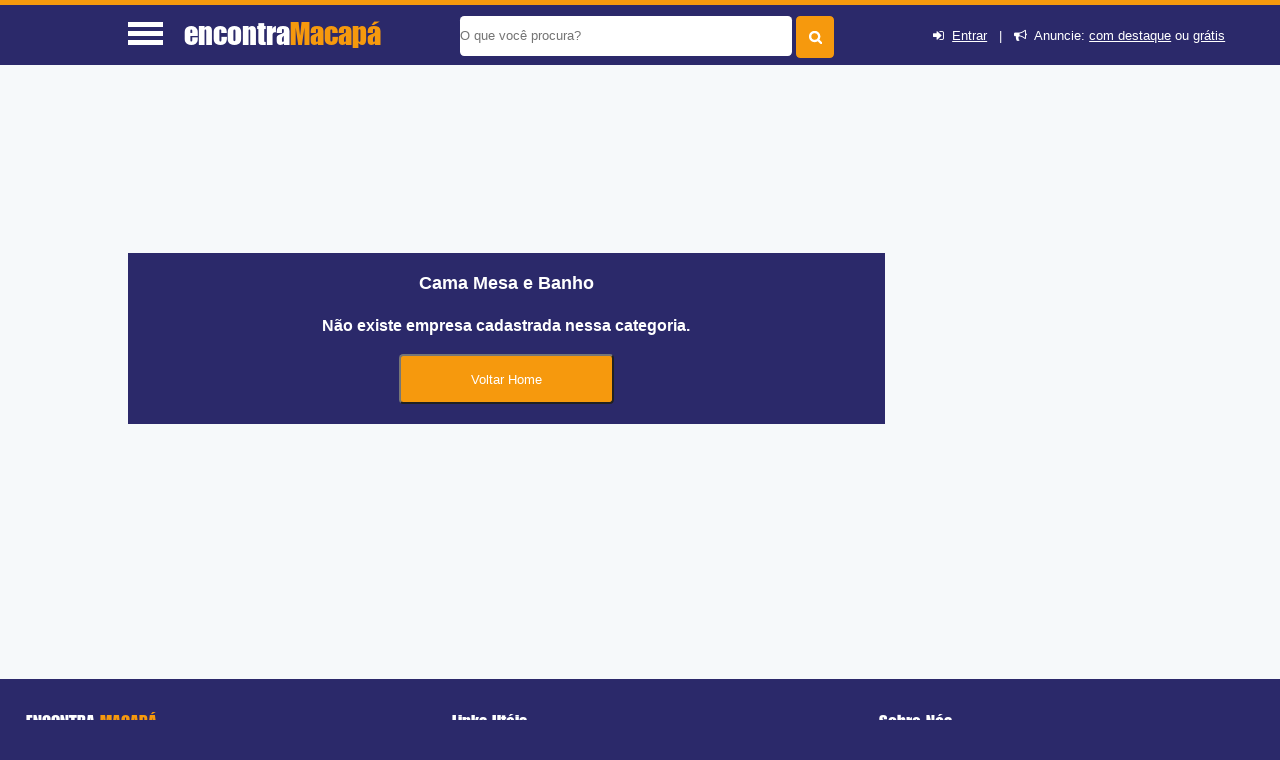

--- FILE ---
content_type: text/html; charset=UTF-8
request_url: https://www.encontramacapa.com/cama-mesa-e-banho-em-macapa/santa-ines
body_size: 8913
content:
<!DOCTYPE html> <html lang="pt"> <head> <meta http-equiv="Content-Type" content="text/html; charset=UTF-8"> <title>Cama Mesa e Banho em Santa Ines, Macapá, AP - Encontra Macapá</title> <meta NAME="description" CONTENT="Aqui você encontra o que há de melhor em Cama Mesa e Banho no bairro Santa Ines, Macapá, AP, com telefone e endereço das lojas."> <link rel='shortcut icon' href='https://www.encontramacapa.com/favicon.ico'> <meta name="viewport" content="width=device-width, initial-scale=1"> <meta name="mobile-web-app-capable" content="yes"> <base href="https://www.encontramacapa.com/" /> <meta NAME="keywords" CONTENT="Cama Mesa e Banho em Santa Ines, Macapá, AP"> <meta name="Title" content="Cama Mesa e Banho em Santa Ines, Macapá, AP - Encontra Macapá" /> <meta NAME="author" CONTENT="Encontra Macapá"> <meta NAME="copyright" CONTENT="EncontraAP"> <link rel='stylesheet' href='css/font_awesome_46_3/css/font-awesome.css' /> <link rel="stylesheet" href="css/style.css"> <link rel="stylesheet" href="css/baguetteBox.min.css"> <link rel="stylesheet" href="https://www.encontramacapa.com/css/bootstrap/dist/css/bootstrapforModal.css"> <script type="text/javascript" src="js/jquery10.1.min.js"></script> <meta name="theme-color" content="#2b296a"> <meta name="apple-mobile-web-app-status-bar-style" content="#2b296a"> <script type="text/javascript"> //var $ = jQuery.noConflict(); $(document).ready(function() { $(".voltarTopo").hide(); $(function () { $(window).scroll(function () { if ($(this).scrollTop() > 5) { $('.voltarTopo').fadeIn(); $('.menutopo').fadeOut(); $(".divreporterror").hide(1000); } else { $('.voltarTopo').fadeOut(); $('.menutopo').fadeIn(); $(".divreporterror").hide(1000); } }); $('.voltarTopo').click(function() { $('body,html').animate({scrollTop:0},600); }); });}); </script><link rel="stylesheet" href="cadastro/css/styles-variaveis.css" /> <link rel="stylesheet" href="cadastro/css/globalnew.css" /> <link rel="stylesheet" href="cadastro/css/perfil.css"> <link rel="stylesheet" href="css/cssmapstreeatview.css"> <link rel="stylesheet" href="css/style-horario-orcamento.css"> <link rel="stylesheet" href="cadastro/css/styles-modalwhatsapp.css"> <style> </style> <script> function mandareprovar(){ if (!window.confirm('Essa ação irá retirar ponto do usuário. Sugerimos que você altere os dados ao invés de Reprova-lo. \n\n Caso deseje continuar pressione OK')) { window.alert('Operação Cancelada'); return false }else{ document.formaprova.submit(); } } function aprovaalteraempresa(qualfrm){ document.getElementById('acadoquefazer'+qualfrm+'').value=4; eval("document.formaprova"+qualfrm+".submit()"); } function aprovaempresa(qualfrm){ document.getElementById('acadoquefazer'+qualfrm+'').value=1; eval("document.formaprova"+qualfrm+".submit()"); } function allterarempresa(qualfrm){ document.getElementById('acadoquefazer'+qualfrm+'').value=2; eval("document.formaprova"+qualfrm+".submit()"); } function rreprovaempresa(qualfrm){ document.getElementById('acadoquefazer'+qualfrm+'').value=3; eval("document.formaprova"+qualfrm+".submit()"); } </script> <script type="application/ld+json"> { "@context":"http://schema.org", "@type":"WebSite", "name":"encontra macapá", "url":"https://www.encontramacapa.com", "sameAs" : [ "//www.facebook.com/pages/Encontra-Macapá/587911964597611", "//twitter.com/ap_macapa" ] } </script> <script async src="//pagead2.googlesyndication.com/pagead/js/adsbygoogle.js"></script> <script> (adsbygoogle = window.adsbygoogle || []).push({ google_ad_client: "ca-pub-5823210502176162", enable_page_level_ads: true }); </script> <link rel='canonical' href='https://www.encontramacapa.com/cama-mesa-e-banho-em-macapacama-mesa-e-banho-em-macapa/bairro-santa-ines' /> <div id="divmenumobile" style='height:355px;' class="fadeInDownBig"> <ul class="menumobile"> <li class="menumobile-item" id="homemenu" onClick="javascript:location.href='https://www.encontramacapa.com'"><i class="fa fa-home" aria-hidden="true"></i> &nbsp;Home</li> <li class="menumobile-item" id="cadastromenu" data-toggle="modal" data-target="#projectModal22010"><i class="fa fa-bullhorn" aria-hidden="true"></i> &nbsp; Anuncie</li> <li class="menumobile-item" id="contatomenu" onClick="javascript:location.href='tudo-sobre/contato'"><i class="fa fa-phone-square" aria-hidden="true"></i> &nbsp; Fale Conosco</li> <li class="menumobile-item" id="cadastromenu" href="javascript:void(0);" onclick="novocadastro();document.getElementById('lightregistre').style.display='block';document.getElementById('fade').style.display='block';document.getElementById('lightativonomemento').value='lightregistre';"><i class="fa fa-plus" aria-hidden="true"></i> &nbsp; Cadastre sua Empresa</li> <li class="menumobile-item" id="cadastromenu" href="javascript:void(0);" onclick="jacadastradologar();document.getElementById('lightregistre').style.display='block';document.getElementById('fade').style.display='block';document.getElementById('lightativonomemento').value='lightregistre';"><i class="fa fa-sign-in" aria-hidden="true"></i> &nbsp; Login</li> <li class="menumobile-item" id="cadastromenu" href="javascript:void(0);" onclick="novocadastro();document.getElementById('lightregistre').style.display='block';document.getElementById('fade').style.display='block';document.getElementById('lightativonomemento').value='lightregistre';"><i class="fa fa-user-plus" aria-hidden="true"></i> &nbsp; Cadastre-se</li> </ul> </div> </head> <body id="idbody" style="overflow-x:hidden;" class="listaEmpresas"> <header id="headertop"> <div id="cabecalhotopo" style="background-color:#2b296a;z-index:100000;"> <input type="hidden" name="tipodeacesso" id="tipodeacesso" value="Desktop"> <div id="menumobile" onClick="javascript:chamamemmu();" style="display:block;"> <a href="javascript:void(0);"><div class="encontra-links-menu"> <div id="barra1" class="bars-menu bar-1"></div> <div class="bars-menu bar-2"></div> <div class="bars-menu bar-3"></div> </div> </a> </div> <div id="divdologo"> <a class="titulodotop" href="https://www.encontramacapa.com"> <span>encontra</span><span class="corlaranja">Macapá</span> </a> </div> <div class="chama-pesquisa" style="display:none;"> <i class="fa fa-search"></i> </div> <div id="divfrmbusca"> <form action="https://www.encontramacapa.com/busca.php" id="cse-search-box" method="GET"> <div id="divacibusca"> <div id="campobuscatopo"> <div> <input type="text" class="textbuscartopo" placeholder="O que voc&ecirc; procura?" id="search-1" value="" name="q"> </div> <div> <input id="btnbuscar" type="submit" value=""> </div> <div class="divlogin"> <i class="fa fa-sign-in" aria-hidden="true"></i>&nbsp; <a href="javascript:void(0);" onclick="jacadastradologar();document.getElementById('lightregistre').style.display='block';document.getElementById('fade').style.display='block';document.getElementById('lightativonomemento').value='lightregistre';" rel="nofollow">Entrar</a> &nbsp;&nbsp;|&nbsp;&nbsp; <i class="fa fa-bullhorn" aria-hidden="true"></i>&nbsp; Anuncie: <a href="javascript:void(0);" data-toggle="modal" data-target="#projectModal22010" rel="nofollow">com destaque</a> ou <a href="javascript:void(0);" onclick="novocadastro();document.getElementById('lightregistre').style.display='block';document.getElementById('fade').style.display='block';document.getElementById('lightativonomemento').value='lightregistre';" rel="nofollow">grátis</a> </div> </div> <div style="clear:both;"></div> </div> </form> </div> </div> <div class="clearfix"></div> </header> <input type="hidden" name="menuativotext" id="menuativotext" value="0"> <div id="mioloprincipal"> <div class="clearfix"></div> <div id="divconteudo" style='margin-top:15px;'> <div class='clearfix'></div><br><br><br><div align='center' style='float:left;margin:auto;width:70%;background-color: #2b296a;padding: 20px;margin-top:18%;margin-bottom:20%;'> <strong><font size='4' color='#FFFFFF'>Cama Mesa e Banho<br><br><font size='3'>Não existe empresa cadastrada nessa categoria.</font></font></strong> <br><br><form method='post' action='index.php' name='mandahome'></form><input type='button' value='Voltar Home' onclick='javascript:document.mandahome.submit();' style='color:#fff;background-color: #f6990d;cursor: pointer;width:30%;border-radius: 0.3125em;height:50px;'></div> <div id="divconteudoright" style="display:none"> <div id="bannerslat" style="border:none;"> <!-- GUIA X- Async - 300x250 / 336x280 / 300x600 --> <ins class="adsbygoogle" style="display:inline-block;width:300px;height:250px" data-ad-client="ca-pub-5823210502176162" data-ad-slot="2081035058"></ins> <script> (adsbygoogle = window.adsbygoogle || []).push({}); </script> </div> <div class='anunccategoria'></div> </div> <div class="clearfix"></div> <div style="clear:both;"></div> </div> <span style="display:block;height:50px;">&nbsp;</span> <input type="button" class="voltarTopo" onClick="javascript:mandavolta()" value="^" style="display:none;" > </div> <div class="clearfix"></div> <footer id="idfooter"> <div id="rodape"> <div class="box1-rodape"> <ul class="menurodape"> <li class="titulo-rodape" style="text-transform: uppercase;">Encontra <span style="color: #f6990d">Macapá</span></li> <li>O EncontraMacapa.com é o guia mais completo de comércios, serviços e empresas de Macapá, reunindo informações, contatos e localização dos estabelecimentos da região. Encontre serviços perto de mim, compare opções e descubra os melhores lugares para comprar, comer e contratar serviços em Macapá, perto de você. Encontre o que você precisa agora! 📍🔍</li> <li> <a href="https://www.facebook.com/pages/Encontra-Macapá/587911964597611" rel="nofollow" target="_blank"><i class="fa fa-facebook fa-lg redes-sociais-rodape" aria-hidden="true"></i></a> <a href="https://twitter.com/ap_macapa" rel="nofollow" target="_blank"><i class="fa fa-twitter fa-lg redes-sociais-rodape" aria-hidden="true"></i></a> </li> </ul> </div> <div class="box2-rodape"> <ul class="menurodape"> <li class="titulo-rodape">Links Utéis</li> <li class="links-rodape"><i class="fa fa-map-signs" aria-hidden="true"></i> <a class="link-branco" href="agenda/">Sobre Macapá</a></li> <li class="links-rodape"><i class="fa fa-newspaper-o" aria-hidden="true"></i> <a class="link-branco" href="agenda/noticias-em-macapa">Noticias de Macapá</a></li> </ul> </div> <div class="box3-rodape"> <ul class="menurodape"> <li class="titulo-rodape">Sobre Nós</li> <li class="links-rodape"><i class="fa fa-circle" aria-hidden="true"></i> <a class="link-branco" href="/tudo-sobre/sobre-o-encontra-macapa" rel="nofollow">Sobre o EncontraMacapá</a></li> <li class="links-rodape"><i class="fa fa-envelope" aria-hidden="true"></i> <a class="link-branco" href="/tudo-sobre/contato" rel="nofollow">Fale Conosco</a></li> <li class="links-rodape"><i class="fa fa-bullhorn" aria-hidden="true"></i> <a class="link-branco" href="javascript:void(0);" rel="nofollow" data-toggle="modal" data-target="#projectModal22010">Anuncie</a></li> </ul> </div> </div> <!-- Fim Rodapé1 Roxo--> <div class="box4-rodape"> <!-- Rodapé Laranja --> <ul class="menurodape"> <li class="final-footer">ENCONTRA MACAPá | <a class="link-branco" href="/sobre/termos-e-politica#termos" rel="nofollow">Termos</a> | <a class="link-branco" href="/sobre/termos-e-politica#politica" rel="nofollow">Política</a> | <a class="link-branco" href="/sitemap.html" >Sitemap</a></li> </ul> </div> </div> </footer> <!-- Modal --> <div class="modal fade" id="projectModal22010" tabindex="-1" role="dialog" aria-labelledby="myModalLabel" aria-hidden="true" style="font-size:12px !important;z-index: 200000;"> <div class="modal-dialog modal-lg"> <div class="modal-content"> <div class="modal-header"> <button type="button" class="close" data-dismiss="modal" aria-hidden="true">&times;</button> <h4 class="modal-title" id="myModalLabel" style="font-size: 18px;color: #FF9900;border:none;">Anuncie com destaque</h4> </div> <div class="modal-body" style="padding-left:0px;"> <div style="padding-left:0px;"> <div class="container"> <div class="row"> <div class="hidden-xs hidden-sm col-md-4 col-sm-4 col-xs-4"> <img src="https://www.encontramacapa.com/imgs/anuncie-ebr.gif" border="0" style="height: auto; width:100%;"> </div> <div class="col-lg-5 col-md-5 col-sm-12 col-xs-12"> <div style="font-size:14px !important"> <p class="text" style="margin-bottom: 10px;line-height: 2.143em;">Anuncie e comece a receber pedidos em seu e-mail e telefone!</p> <ul class="list list-advantages" style="list-style: none;list-style-image: none;list-style-image: none;margin-bottom: 10px;margin-top: 25px;"> <li class="item" style="background: transparent url('https://www.encontramacapa.com/imgs/ticket.png') left center no-repeat;display: block;float: none;line-height: 20px;margin-bottom: 5px;padding-left: 25px;">Seu anúncio com destaque em nosso site</li> <li class="item" style="background: transparent url('https://www.encontramacapa.com/imgs/ticket.png') left center no-repeat;display: block;float: none;line-height: 20px;margin-bottom: 5px;padding-left: 25px;">Divulgue na sua região para o morador</li> <li class="item" style="background: transparent url('https://www.encontramacapa.com/imgs/ticket.png') left center no-repeat;display: block;float: none;line-height: 20px;margin-bottom: 5px;padding-left: 25px;">Anúncio visível 24 horas por dia</li> <li class="item" style="background: transparent url('https://www.encontramacapa.com/imgs/ticket.png') left center no-repeat;display: block;float: none;line-height: 20px;margin-bottom: 5px;padding-left: 25px;">Não paga por clique!</li> <li class="item" style="background: transparent url('https://www.encontramacapa.com/imgs/ticket.png') left center no-repeat;display: block;float: none;line-height: 20px;margin-bottom: 5px;padding-left: 25px;">Visibilidade no Google</li> <li class="item" style="background: transparent url('https://www.encontramacapa.com/imgs/ticket.png') left center no-repeat;display: block;float: none;line-height: 20px;margin-bottom: 5px;padding-left: 25px;">Excelente custo x benefício</li> </ul> </div> </div> </div> </div> <div BGCOLOR="#FFFFFF" TEXT="#000000" LEFTMARGIN="0" TOPMARGIN="0" MARGINWIDTH="0" MARGINHEIGHT="0" style="overflow-y: hidden;margin-top:1.5em;" > <iframe src ="https://www.encontramacapa.com/anuncie.html" width="100%" style="height:auto; width: 100%;" frameborder="no"></iframe> </div> </div> </div> </div> </div> </div> <script type="text/javascript" src="https://www.encontramacapa.com/css/bootstrap/dist/js/bootstrap.min.js"></script><style type="text/css"> <!-- .style1 {color: #000000} --> </style> <div id="light" class="white_content1"> <div id="lightboxfalecomlugar"> <div class="lightboxfalecom"> <div style="float:left;width:90%;color:#fff;margin-top:5px;"> </div> <div class="btnfechar" style="color:#fff;font-size:3em;margin-top:-30px;float:right;width:5%;cursor:pointer;text-align:center;" onclick = "document.getElementById('light').style.display='none';document.getElementById('fade').style.display='none'"> <i class="fa fa-times-circle" aria-hidden="true"></i> </div> <div style="clear: both"></div> </div> <div class="corpofalecom"> <span style="font-size:15px" >Sua mensagem será enviada para o e-mail cadastrado da empresa <span style="color: #2b296a"><strong style="color:#2b296a" id="nomeempresacontato">XXXXXXX</strong></span>.</span> <br /><br /> <form method="post" action="mandacontato.php" onSubmit="return veralincapcht()" id="formfalecomempresa" name="formfalecomempresa"> <input type="hidden" name="idempresa" id="idempresa" value="0"> <input type="hidden" name="emailempresa" id="emailempresa" value=""> <input type="hidden" name="linkcompleto" id="linkcompleto" value="https://www.encontramacapa.com/cama-mesa-e-banho-em-macapa/santa-ines"> <div style="width:90%;margin-top:5px;"> <label style="color:#f6990d;font-size:14px;"><span class="style1">Seu nome:</span></label> <br> <input type="text" value="" name="seu_nome" id="seu_nome" style="width:100%;"> <br> </div> <div style="clear: both"></div> <div style="width:90%;margin-top:5px;"> <label style="color:#f6990d;font-size:14px;"><span class="style1">Seu e-mail:</span></label> <br> <input type="text" value="" name="seu_email" id="seu_email" style="width:100%;"> <br> </div> <div style="clear: both"></div> <div style="width:90%;margin-top:5px;"> <label style="color:#f6990d;font-size:14px;"><span class="style1">Seu telefone:</span></label> <span class="style1"><small style="color:#000000;font-size:14px;"><i>(opcional)</i></small></span><br> <input type="text" name="seu_telefone" id="seu_telefone" style="width:100%;"> <br><br> </div> <div style="width:90%;margin-top:8px;"> <label style="color:#f6990d;font-size:14px;"><span class="style1">Assunto:</span></label> <br> <select style="padding: 4px 2px;width:100%" name="assunto" id="assunto"> <option value="" style="color:#f6990d;">Escolha</option> <option value="Fazer pedido">Fazer pedido</option> <option value="dar-sugestao">Sugestão </option> <option value="Reclamar ou Fazer crítica construtiva">Reclamar</option> <option value="Outros">Outros</option> </select> </div> <div style="clear: both"></div> <div style="width:90%;margin-top:5px;"><br> <label style="color:#f6990d;font-size:14px;"><span class="style1">Mensagem:</span></label> <br> <textarea name="mensagem" rows="6" id="mensagem" class="textareamensgem" style="width:100%;height:50px;"></textarea> </div> <script type="text/javascript"> var widgetId1; var onloadCallback = function() { widgetId1 = grecaptcha.render('ocapctha', { 'sitekey' : '6Lc47SYUAAAAALeknGfVWWDexsq_K8ht53OiH1uV' }); }; </script> <div id="divcaptcaah" style="text-align:left;"> <br><div id="ocapctha"></div> <br> </div> <div style="text-align:right;margin-top:5px;margin-right:10px;"> <input type="button" id="botaoenviar" onClick="veralincapcht();" value="Enviar" class="button_green"> </div> </form> </div> </div> </div> <div id="lightmapa" class="white_content1"> <div id="lightboxfalecomlugar"> <div class="lightboxfalecom"> <div style="float:left;width:90%;color:#fff;margin-top:5px;"> Como Chegar </div> <div class="btnfechar" style="color:#fff;font-size:3em;margin-top:-30px;float:right;width:5%;cursor:pointer;text-align:center;" onclick = "document.getElementById('lightmapa').style.display='none';document.getElementById('fade').style.display='none'"> <i class="fa fa-times-circle" aria-hidden="true"></i> </div> <div style="clear: both"></div> </div> <div class="corpofalecom" style="padding:5px;"> <iframe src="" scrolling="no" id="framedomapa" width="100%" height="500" style="height:400px;width:100%;border:none;"></iframe> </div> </div> <!-- <br><br><a href = "javascript:void(0)" class="btclose" onclick = "document.getElementById('lightmapa').style.display='none';document.getElementById('fade').style.display='none'">Close</a> --> </div> <div id="lighterror" class="white_content1"> <div id="lightboxfalecomlugar"> <div class="lightboxfalecom"> <div style="float:left;width:90%;color:#fff;margin-top:5px;"> </div> <div class="btnfechar" style="color:#fff;font-size:3em;margin-top:-30px;float:right;width:5%;cursor:pointer;text-align:center;" onclick = "document.getElementById('lighterror').style.display='none';document.getElementById('fade').style.display='none'"> <i class="fa fa-times-circle" aria-hidden="true"></i> </div> <div style="clear: both"></div> </div> <div class="corpofalecom" style="padding:5px;"> <span>Informa erros na divulgação do anúncio de <strong style="color:#2b296a" id="nomeempresaerro">XXXXXXX</strong>.<br><br></span> <form method="post" action="mandaavisodeerro.php" onSubmit="return chamaajaxgrverro()" id="formerroempresa" name="formerroempresa"> <input type="hidden" name="idempresaerro" id="idempresaerro" value="0"> <input type="hidden" name="resporttipodeacesso" id="resporttipodeaceso" value="Desktop"> <input type="hidden" name="porondefoi" id="porondefoi" value="Botão+Repotar+erro"> <div> <label style="color:#f6990d;"><span class="style1">Qual é o erro deste anúncio?</span></label> <br> <select name="qual_erro" id="qual_erro" style="width:95%;"> <option selected="selected" value="">Selecione</option> <option value='14'>A descrição não reflete as atividades do estabelecimento</option><option value='1'>Este estabelecimento fechou</option><option value='8'>Este estabelecimento mudou de endereço</option><option value='15'>O site não abre</option><option value='16'>Sou Dono do estabelecimento</option><option value='18'>Um outro problema não apresentado anteriormente (relate-o no campo abaixo)</option> </select> <br><br> <label style="color:#f6990d;"><span class="style1">Descrição do problema</span></label> <br> <textarea name="descricaoproblema" class="textareamensgem" rows="6" id="descricaoproblema" style="width:95%;"></textarea> <br><br> <label style="color:#f6990d;"><span class="style1">Seu Nome:</span></label> <br> <input type="text" value="" name="seu_nomeerro" id="seu_nomeerro" style="width:95%;"> <br><br> <label style="color:#f6990d;"><span class="style1">Seu email:</span></label> <br> <input type="text" value="" name="seu_emailerro" id="seu_emailerro" style="width:95%;"> <br><br> </div> <br> <!-- <div style="width:10px; height: 10px; float: left"></div> --> <div style="text-align:right;margin-top:10px;margin-right:10px;"> <input type="button" id="botaoenviarerro" value="Enviar" class="button_green" onClick="javascript:chamaajaxgrverro()"> </div> </form> </div> </div> <!-- <br><br><a href = "javascript:void(0)" class="btclose" onclick = "document.getElementById('lighterror').style.display='none';document.getElementById('fade').style.display='none'">Close</a> --> </div> <div id="lighterrorfone" class="white_content1 menorlight"> <div id="lightboxfalecomlugarfone"> <div class="lightboxfalecom"> <div style="float:left;width:90%;color:#fff;margin-top:5px;"> Avalie sua chamada telefônica </div> <div style="color:#fff;font-size:3em;margin-top:-30px;float:right;width:5%;cursor:pointer;text-align:center;" onclick = "document.getElementById('lighterrorfone').style.display='none';document.getElementById('fade').style.display='none'"> <i class="fa fa-times-circle btnfechar" aria-hidden="true"></i> </div> <div style="clear: both"></div> </div> <div class="corpofalecom" style="padding:5px;font-size:1.0em;"> Você ligou para: <span><strong style="color:#2b296a;margin-bottom:10px;" id="nomeempresaerrofone">XXXXXXX</strong>. <br /> Qual foi o resultado desta chamada?<br> <br></span> <form method="post" action="mandaavisodeerro.php" onSubmit="return chamaajaxgrverrofone()" id="formerroempresafone" name="formerroempresafone"> <input type="hidden" name="idempresaerro" id="idempresaerrofone" value="0"> <input type="hidden" name="qualtelefone" id="qualtelefone" value=""> <input type="hidden" name="resporttipodeacesso" id="resporttipodeacesso" value="Desktop"> <input type="hidden" name="porondefoi" id="porondefoiinf" value="Botão+Informar+Problema"> <div> <!-- <label style="color:#f6990d;">Qual é o erro deste anúncio?</label><br> --> <div style="margin-left:2%;font-size:1.0em;margin-bottom:10px;"><label><input name="qual_erro" value="19" type="radio" style="width:20px;">&nbsp;O número é residencial ou não pertence a empresa</label></div><div style="margin-left:2%;font-size:1.0em;margin-bottom:10px;"><label><input name="qual_erro" value="23" type="radio" style="width:20px;">&nbsp;Este número mudou para...</label></div><div style="margin-left:2%;font-size:1.0em;margin-bottom:10px;"><label><input name="qual_erro" value="21" type="radio" style="width:20px;">&nbsp;Não encontrei o que procurava</label></div><div style="margin-left:2%;font-size:1.0em;margin-bottom:10px;"><label><input name="qual_erro" value="20" type="radio" style="width:20px;">&nbsp;Não fui atendido(a) adequadamente</label></div><div style="margin-left:2%;font-size:1.0em;margin-bottom:10px;"><label><input name="qual_erro" value="22" type="radio" style="width:20px;">&nbsp;O número está sempre ocupado</label></div> </div> <div style="clear: both"></div> <div style="text-align:left;margin-top:10px;margin-left:10px;"> <input type="button" id="botaoenviarerrofone" value="Enviar" class="button_green" onClick="javascript:chamaajaxgrverrofone()"> </div> </form> </div> </div> <!-- <br><br><a href = "javascript:void(0)" class="btclose" onclick = "document.getElementById('lighterrorfone').style.display='none';document.getElementById('fade').style.display='none'">Close</a> --> </div> <div id="lightregistre" class="white_content1 classlightregistre" style="background-color:#FAFAFA;display:none;"> <div id="light" class="white_content1" style="text-align:center;"> <img src="cadastro/imgs/aguarde.gif"> <br><br> </div> <div style="background-color: #f6f9fa;padding:20px;margin:auto;width:85%;" id="cadastro"> <div style="text-transform: uppercase;font-size: 16px;color: #f6900d;font-weight: lighter;margin: 15px 0px;">Crie sua conta, &eacute; gr&aacute;tis!</div> <form action="cadastro/registresegrv.php" method="POST" name="formregistre" onsubmit="return validacampos();" style="padding-left:0px !important;"> <input type="text" id="apelido" name="apelido" value="" class="campotext" placeholder="Nome" onKeyUp="tabenter(event,getElementById('email'))"> <input type="text" value="" id="email" name="email" class="campotext" placeholder="E-mail" onKeyUp="tabenter(event,getElementById('senha'))"> <input type="password" value="" id="senha" name="senha" class="campotext" placeholder="Senha" onKeyUp="tabentertab(event,0)"> <div id="divcaptcaah" style="text-align:left;margint-top:10px;margin-bottom:10px;"> <div class="g-recaptcha" data-callback="recaptchaCallback" data-sitekey="6Lc47SYUAAAAALeknGfVWWDexsq_K8ht53OiH1uV"></div> </div> <div style="height:0.5em;margin:10px 0 15px 0px;"></div> <center id="idbotacaocadastra"> <a id="botacaocadastra" title="" class="botaoverde botaomaior" onclick="javascript:validacampos();" href="javascript: void(0);" style="padding: 10px 22px !important;">Cadastrar</a> </center> <center id="idbotacaoaguarde" style="display:none;"> <a id="botacaoaguarde" title="Aguarde" class="botaomaior" href="javascript:void(0);" style="padding: 10px 22px !important;background-color:#6E6E6E;border:1px solid #6E6E6E;color:white;border-radius:5px;cursor:progress;">Aguarde...</a> </center> </form> <div style="margin:10px 0 15px 0px; text-align: center;color:red;" id="campoinvalido"><span id="errodetexto"></span></div> <!-- <span class="linhaseparador"> <center><span>ou</span></center> </span> <center> <div class="imagefacebook"> <a href="javascript:void(0);" title="Registre-se usando o Facebook" onclick="javascript:fblogin();" style="text-decoration:none;"> <span>Registre-se usando o Facebook</span> </a> </div> </center> --> <center><br> <p><a href="javascript: void(0);" title="Já tenho minha conta" onclick="javascript:jacadastradologar();" style="color: #0000BB;text-decoration: underline;">J&aacute; tenho minha conta</a></p> </center> <div class="clear"></div> </div> <div style="background-color: #f6f9fa;padding:20px;margin:auto;width:85%;height:290px;display:none;" id="loginjacadastrado"> <div style="text-transform: uppercase;font-size: 16px;color: #f6900d;font-weight: lighter;margin: 15px 0px;">Digite seu Login e Senha</div> <!-- <center> <div class="imagefacebook"> <a href="javascript:void(0);" title="Registre-se usando o Facebook" onclick="javascript:fblogin();" style="text-decoration:none;"> <span>Entrar usando o Facebook</span> </a> </div> </center> <div class="googlelogo" style="margin:10px 0 0;height:20px;">Outras: <a onclick="javascript:popUP('Google Login', '/google-openid/index.php?login&oauth_provider=google', 'width=600,height=400,toolbar=no,menubar=no,status=no,scrollbars=yes,resizable=yes');" href="javascript:void(0);" title="Google"><img src="imgs/redegoogle.jpg" border="0" alt="Google"></a><br> </div> <span class="linhaseparador"> <center><span>ou</span></center> </span>--> <form action="cadastro/autenticacao1.php" method="POST" autocomplete="on" role="presentation" name="formlogin" onsubmit="return validacamposlogin();" style="padding-left:0px !important;"> <input type="text" id="login" name="login" autocomplete="on" class="campotext" maxlength="60" placeholder="E-mail" onKeyUp="tabenter(event,getElementById('senha2'))"> <input type="password" autocomplete="on" id="senha2" name="senha" class="campotext" placeholder="Senha" onKeyUp="tabentertab(event,1)"> <div id="mostraerro" style="display:none;"> <br><br> <center> <span style="color:red;" id="errode">Erro. Login ou senha inv&aacute;lido.</span> </center> </div> <br><br> <center id="idbotacaovaienter"> <a title="" id="idregistra" class="botaoverde botaomedio" onclick="javascript:validacamposlogin();" href="javascript: void(0);" style="padding: 10px 22px !important;">Entrar</a> </center> <center id="idbotacaoaguardeenter" style="display:none;"> <a id="botacaoaguarde" title="Aguarde" class="botaomaior" href="javascript:void(0);" style="background-color:#6E6E6E;border:1px solid #6E6E6E;color:white;border-radius:5px;cursor:progress;">Aguarde...</a> </center> </form> <div style="margin:10px 0 15px 0px; text-align: center;color:red;" id="campoinvalido"><span id="errodetexto"></span></div> <br><div class="clear"></div> <div class="left"> <a href="javascript: void(0);" title="Ainda não tenho conta" onclick="javascript:novocadastro();" style="color: #0000BB;text-decoration: underline;font-size:12px;">Ainda n&atilde;o tenho conta</a> </div> <div class="right"> <a href="javascript:void(0);" title="Esqueci minha senha" onclick="esquecisenhas();" style="color: #b0b0b0;font-size:12px;">Esqueci minha senha</a> <div class="googlelogo"><br> </div> </div> <div class="clear"></div><br> </div> <div style="background-color: #FAFAFA;padding:20px;margin:auto;height:350px;display:none;" id="esqueceusenha"> <div style="text-transform: uppercase;font-size: 16px;color: #f6900d;font-weight: lighter;margin: 15px 0px;">Esqueceu sua Senha</div> <form action="cadastro/esquecisenhaenviar.php" name="formesqueci" method="POST" onsubmit="validacamposesqueci();" style="padding-left:0px !important;"> <input type="text" value="" id="emailpararesgate" name="login" class="campotext" maxlength="60" placeholder="Digite seu e-mail"><br> <div id="divcaptcaah" style="text-align:left;margint-top:10px;margin-bottom:10px;"> <div class="g-recaptcha" data-callback="recaptchaCallback" data-sitekey="6Lc47SYUAAAAALeknGfVWWDexsq_K8ht53OiH1uV"></div> </div> <center> <a title="Enviar" class="botaoverde button_medium_thin" id="cadastro_submit" onclick="javascript:validacamposesqueci();" href="javascript: void(0);" style="padding: 10px 22px !important;">Enviar</a> </center> </form> <br><div class="clear"></div><br><br> <center> <p><a href="javascript: void(0);" title="Já tenho minha conta" onclick="javascript:jacadastradologar();" style="color: #0000BB;text-decoration: underline;">voltar</a></p> </center> <div class="clear"></div><br> </div> <div id="fb-root"></div> <form name="integraface1" method="POST" action="cadastro/integraface.php" style="padding-left:0px !important;"> <input type="hidden" name="seunome" id="seunomeregistr" value=""> <input type="hidden" name="seucodface" id="seucodfaceregistr" value=""> <input type="hidden" name="dtaniver" id="dtaniverregistr" value=""> <input type="hidden" name="seugenero" id="seugeneroregistr" value=""> <input type="hidden" name="seuemail" id="seuemailregistr" value=""> <input type="hidden" name="suafoto" id="suafotoregistr" value=""> <input type="hidden" name="locationn" id="locationnregistr" value=""> </form> <script src='https://www.google.com/recaptcha/api.js?hl=pt-BR'></script> <br><br><a href = "javascript:void(0)" class="btclose" onclick = "document.getElementById('lightregistre').style.display='none';document.getElementById('fade').style.display='none'">Close</a> </div> <div id="lightdono" class="white_content1"> <div id="lightdonoboxfalecomlugar"> <div class="lightdonoboxfalecom"> <div style="float:left;width:90%;color:#fff;margin-top:5px;"> Sou Dono - Deste Estabelecimento </div> <div class="btnfechar" style="color:#fff;font-size:3em;margin-top:-30px;float:right;width:5%;cursor:pointer;text-align:center;" onclick = "document.getElementById('lightdono').style.display='none';document.getElementById('fade').style.display='none'"> <i class="fa fa-times-circle" aria-hidden="true"></i> </div> <div style="clear: both"></div> </div> <div class="corpofalecom" style="padding-left:2%;"> <h3 style="font-size:23px;color:#2b296a;margin-top:5px;margin-bottom:0px;">Contato</h3> <span>Sua mensagem será enviada para nossa equipe e em breve entraremos em contato.<br> Por favor, preencher corretamente o e-mail e seu telefone para que possamos entrar em contato.<br> </span> <form method="post" action="soudonodestaempresagrv.php" onSubmit="return chamaajaxsoudono()" id="formsoudono" name="formsoudono"> <input type="hidden" name="idsoudono_soudono" id="idsoudono_soudono" value=""> <br> <div style="width:100%;"> <div style="float:left;width:45%;"> <label>Seu nome completo:</label><br> <input type="text" value="" name="seu_nome_soudono" id="seu_nome_soudono" style="width:100%;"> <br><br> </div> <div style="width:3%; height: 10px; float: left"></div> <div style="float:left;width:45%;"> <label>Seu email:</label><br> <input type="text" value="" name="seu_email_soudono" id="seu_email_soudono" style="width:100%;"> <br><br> </div> <div style="clear: both"></div> <div style="float: left;width:45%;"> <label>Seu telefone:</label> <small></small><br> <input type="text" name="seu_telefone_soudono" id="seu_telefone_soudono" style="width:100%;"> <br><br> </div> <div style="clear: both"></div> <div style="width:90%;"> <label>Mensagem:</label><br> <textarea name="mensagem_soudono" rows="3" id="mensagem_soudono" style="width:100%;"></textarea> </div> <div style="clear: both"></div> <br><br> <center> <input type="button" id="botaoenviar_soudono" value="Enviar" onclick="javascript:chamaajaxsoudono()" style="height:50px;width:100px;" /> </center> </div> </form> </div> </div> </div> <div id="lightcomentario" class="white_content1 comentedesk"> <div id="lightboxfalecomlugar"> <div class="lightboxfalecom"> <div style="float:left;width:90%;color:#fff;margin-top:5px;"> </div> <div class="btnfechar" style="color:#fff;font-size:3em;margin-top:-30px;float:right;width:5%;cursor:pointer;text-align:center;" onclick = "document.getElementById('lightcomentario').style.display='none';document.getElementById('fade').style.display='none'"> <i class="fa fa-times-circle" aria-hidden="true"></i> </div> <div style="clear: both"></div> </div> <div class="corpofalecom" style="padding:5px;"> <iframe src="" scrolling="yes" id="framedocometario"></iframe> </div> </div> </div> <div id="lightnotasss" class="white_content1 comentedesk"> <div id="lightboxfalecomlugar"> <div class="lightboxfalecom"> <div style="float:left;width:90%;color:#fff;margin-top:5px;"> Notas Específicas... </div> <div class="btnfechar" style="color:#fff;font-size:3em;margin-top:-30px;float:right;width:5%;cursor:pointer;text-align:center;" onclick = "document.getElementById('lightnotasss').style.display='none';document.getElementById('fade').style.display='none'"> <i class="fa fa-times-circle" aria-hidden="true"></i> </div> <div style="clear: both"></div> </div> <div class="corpofalecom" style="padding:5px;"> <iframe src="" scrolling="yes" id="framedonotas" style="height:600px;width:100%;border:none;"></iframe> </div> </div> </div> <div id="lightwhatsapp" class="white_content1"> <div id="lightboxlightwhatsapp"> <div class="lightboxfalecom"> <div style="float:left;width:90%;color:#fff;margin-top:5px;"> </div> <div class="btnfechar" style="color:#fff;font-size:3em;margin-top:-30px;float:right;width:5%;cursor:pointer;text-align:center;" onclick = "document.getElementById('lightwhatsapp').style.display='none';document.getElementById('fade').style.display='none'"> <i class="fa fa-times-circle" aria-hidden="true"></i> </div> <div style="clear: both"></div> </div> <div class="corpofalecom"> <a id="anchorID" href="mynewurl" target="_blank"></a> <div class="empreazap"> <img src="" id="fotoestebelecimento"/> <span><p id="nomeempresazap">XXXXXXX</p></span> <br /> <span><span style="" id="catempresazap">XXXX</span></span><br /><br /> </div> <br /> <div class="diazap"> HOJE </div> <form method="post" action="mandacontato.php" onSubmit="return validazap()" id="formmandazap" name="formmandazap"> <input type="hidden" name="idempresa" id="idempresazap" value="0"> <input type="hidden" name="linkcompleto" id="linkcompletozap" value="https://www.encontramacapa.com/cama-mesa-e-banho-em-macapa/santa-ines"> <div class="mensagenszap" style=""> <label style="font-size:14px;" class="outramsg"><span class="style1">Seu nome</span></label> <br> <input type="text" value="" name="seu_nome" placeholder="Digite seu nome aqui..." id="seu_nomezap" style="float: right;"> <span class="outrasmsg"></span> <br> </div> <div style="clear: both"></div> <div class="mensagenszap" style=""> <label style="font-size:14px;" class="outramsg"><span class="style1">Seu telefone</span></label> <input type="text" name="seu_telefone" id="seu_telefonezap" placeholder="Digite seu telefone aqui..." style="float: right;"> <span class="outrasmsg"></span> </div> <div class="mensagenszap" style=""> <label style="font-size:14px;" class="outramsg"><span class="style1">Seu bairro</span></label> <br> <input type="text" value="" name="sua_cidade" placeholder="Digite sua cidade aqui..." id="sua_cidadezap" style="float: right;"> <span class="outrasmsg"></span> <br> </div> <div style="clear: both"></div> <div class="mensagenszap enviamsg"><br> <label style="font-size:14px;" class="outramsg"><span class="style1">Digite sua mensagem</span></label> <br> <textarea name="mensagem" rows="6" id="mensagemzap" placeholder="Digite sua mensagem aqui..." class="textareamensgem"></textarea> </div> <div class="divbtnzap"> <input type="button" id="botaoenviarzap" onClick="validazap();" class="btn-send"> </div> </form> <div class="informativozap"> Este é um serviço gratuito que o Encontra Macapá oferece aos usuários, porém não possuímos vínculos com <span id="nomempresamsg">XXXXXXX</span>, caso não responda seu whatsapp entre em contato através de outro canal. </div> </div> </div> </div><input type="hidden" name="lightativonomemento" id="lightativonomemento" value=""> <div id="fade" class="black_overlay" onclick="javascript:fechamodallpropriprio();"></div> <script async src="js/scriptslistaempresa.js?cache=2017-05-04T19:02:44"></script> <script async src="js/baguetteBox.min.js?cache=2017-05-04T19:02:44"></script> <script src="cadastro/js/scripts.js"></script> <script src="js/pesquisa.js"></script> <script> window.onload = function() { baguetteBox.run('.divexibeimg', { animation: 'fadeIn', noScrollbars: true }); }; </script> <script type="text/javascript"> var sc_project=11439517; var sc_invisible=1; var sc_security="0d74a1fa"; </script> <script type="text/javascript" src="https://www.statcounter.com/counter/counter.js" async></script> <script defer src="https://static.cloudflareinsights.com/beacon.min.js/vcd15cbe7772f49c399c6a5babf22c1241717689176015" integrity="sha512-ZpsOmlRQV6y907TI0dKBHq9Md29nnaEIPlkf84rnaERnq6zvWvPUqr2ft8M1aS28oN72PdrCzSjY4U6VaAw1EQ==" data-cf-beacon='{"version":"2024.11.0","token":"b33c5dfecf8043068b6dcb9bc39c63e1","r":1,"server_timing":{"name":{"cfCacheStatus":true,"cfEdge":true,"cfExtPri":true,"cfL4":true,"cfOrigin":true,"cfSpeedBrain":true},"location_startswith":null}}' crossorigin="anonymous"></script>
</body> </html> 


<!-- cached in: 25/01/2026 14:27:55 -->


<!-- cache name: santa-ines_cama-mesa-e-banho-em-macapa_1.html -->

--- FILE ---
content_type: text/html; charset=utf-8
request_url: https://www.google.com/recaptcha/api2/anchor?ar=1&k=6Lc47SYUAAAAALeknGfVWWDexsq_K8ht53OiH1uV&co=aHR0cHM6Ly93d3cuZW5jb250cmFtYWNhcGEuY29tOjQ0Mw..&hl=pt-BR&v=PoyoqOPhxBO7pBk68S4YbpHZ&size=normal&anchor-ms=20000&execute-ms=30000&cb=e8nz18rtol3q
body_size: 50630
content:
<!DOCTYPE HTML><html dir="ltr" lang="pt-BR"><head><meta http-equiv="Content-Type" content="text/html; charset=UTF-8">
<meta http-equiv="X-UA-Compatible" content="IE=edge">
<title>reCAPTCHA</title>
<style type="text/css">
/* cyrillic-ext */
@font-face {
  font-family: 'Roboto';
  font-style: normal;
  font-weight: 400;
  font-stretch: 100%;
  src: url(//fonts.gstatic.com/s/roboto/v48/KFO7CnqEu92Fr1ME7kSn66aGLdTylUAMa3GUBHMdazTgWw.woff2) format('woff2');
  unicode-range: U+0460-052F, U+1C80-1C8A, U+20B4, U+2DE0-2DFF, U+A640-A69F, U+FE2E-FE2F;
}
/* cyrillic */
@font-face {
  font-family: 'Roboto';
  font-style: normal;
  font-weight: 400;
  font-stretch: 100%;
  src: url(//fonts.gstatic.com/s/roboto/v48/KFO7CnqEu92Fr1ME7kSn66aGLdTylUAMa3iUBHMdazTgWw.woff2) format('woff2');
  unicode-range: U+0301, U+0400-045F, U+0490-0491, U+04B0-04B1, U+2116;
}
/* greek-ext */
@font-face {
  font-family: 'Roboto';
  font-style: normal;
  font-weight: 400;
  font-stretch: 100%;
  src: url(//fonts.gstatic.com/s/roboto/v48/KFO7CnqEu92Fr1ME7kSn66aGLdTylUAMa3CUBHMdazTgWw.woff2) format('woff2');
  unicode-range: U+1F00-1FFF;
}
/* greek */
@font-face {
  font-family: 'Roboto';
  font-style: normal;
  font-weight: 400;
  font-stretch: 100%;
  src: url(//fonts.gstatic.com/s/roboto/v48/KFO7CnqEu92Fr1ME7kSn66aGLdTylUAMa3-UBHMdazTgWw.woff2) format('woff2');
  unicode-range: U+0370-0377, U+037A-037F, U+0384-038A, U+038C, U+038E-03A1, U+03A3-03FF;
}
/* math */
@font-face {
  font-family: 'Roboto';
  font-style: normal;
  font-weight: 400;
  font-stretch: 100%;
  src: url(//fonts.gstatic.com/s/roboto/v48/KFO7CnqEu92Fr1ME7kSn66aGLdTylUAMawCUBHMdazTgWw.woff2) format('woff2');
  unicode-range: U+0302-0303, U+0305, U+0307-0308, U+0310, U+0312, U+0315, U+031A, U+0326-0327, U+032C, U+032F-0330, U+0332-0333, U+0338, U+033A, U+0346, U+034D, U+0391-03A1, U+03A3-03A9, U+03B1-03C9, U+03D1, U+03D5-03D6, U+03F0-03F1, U+03F4-03F5, U+2016-2017, U+2034-2038, U+203C, U+2040, U+2043, U+2047, U+2050, U+2057, U+205F, U+2070-2071, U+2074-208E, U+2090-209C, U+20D0-20DC, U+20E1, U+20E5-20EF, U+2100-2112, U+2114-2115, U+2117-2121, U+2123-214F, U+2190, U+2192, U+2194-21AE, U+21B0-21E5, U+21F1-21F2, U+21F4-2211, U+2213-2214, U+2216-22FF, U+2308-230B, U+2310, U+2319, U+231C-2321, U+2336-237A, U+237C, U+2395, U+239B-23B7, U+23D0, U+23DC-23E1, U+2474-2475, U+25AF, U+25B3, U+25B7, U+25BD, U+25C1, U+25CA, U+25CC, U+25FB, U+266D-266F, U+27C0-27FF, U+2900-2AFF, U+2B0E-2B11, U+2B30-2B4C, U+2BFE, U+3030, U+FF5B, U+FF5D, U+1D400-1D7FF, U+1EE00-1EEFF;
}
/* symbols */
@font-face {
  font-family: 'Roboto';
  font-style: normal;
  font-weight: 400;
  font-stretch: 100%;
  src: url(//fonts.gstatic.com/s/roboto/v48/KFO7CnqEu92Fr1ME7kSn66aGLdTylUAMaxKUBHMdazTgWw.woff2) format('woff2');
  unicode-range: U+0001-000C, U+000E-001F, U+007F-009F, U+20DD-20E0, U+20E2-20E4, U+2150-218F, U+2190, U+2192, U+2194-2199, U+21AF, U+21E6-21F0, U+21F3, U+2218-2219, U+2299, U+22C4-22C6, U+2300-243F, U+2440-244A, U+2460-24FF, U+25A0-27BF, U+2800-28FF, U+2921-2922, U+2981, U+29BF, U+29EB, U+2B00-2BFF, U+4DC0-4DFF, U+FFF9-FFFB, U+10140-1018E, U+10190-1019C, U+101A0, U+101D0-101FD, U+102E0-102FB, U+10E60-10E7E, U+1D2C0-1D2D3, U+1D2E0-1D37F, U+1F000-1F0FF, U+1F100-1F1AD, U+1F1E6-1F1FF, U+1F30D-1F30F, U+1F315, U+1F31C, U+1F31E, U+1F320-1F32C, U+1F336, U+1F378, U+1F37D, U+1F382, U+1F393-1F39F, U+1F3A7-1F3A8, U+1F3AC-1F3AF, U+1F3C2, U+1F3C4-1F3C6, U+1F3CA-1F3CE, U+1F3D4-1F3E0, U+1F3ED, U+1F3F1-1F3F3, U+1F3F5-1F3F7, U+1F408, U+1F415, U+1F41F, U+1F426, U+1F43F, U+1F441-1F442, U+1F444, U+1F446-1F449, U+1F44C-1F44E, U+1F453, U+1F46A, U+1F47D, U+1F4A3, U+1F4B0, U+1F4B3, U+1F4B9, U+1F4BB, U+1F4BF, U+1F4C8-1F4CB, U+1F4D6, U+1F4DA, U+1F4DF, U+1F4E3-1F4E6, U+1F4EA-1F4ED, U+1F4F7, U+1F4F9-1F4FB, U+1F4FD-1F4FE, U+1F503, U+1F507-1F50B, U+1F50D, U+1F512-1F513, U+1F53E-1F54A, U+1F54F-1F5FA, U+1F610, U+1F650-1F67F, U+1F687, U+1F68D, U+1F691, U+1F694, U+1F698, U+1F6AD, U+1F6B2, U+1F6B9-1F6BA, U+1F6BC, U+1F6C6-1F6CF, U+1F6D3-1F6D7, U+1F6E0-1F6EA, U+1F6F0-1F6F3, U+1F6F7-1F6FC, U+1F700-1F7FF, U+1F800-1F80B, U+1F810-1F847, U+1F850-1F859, U+1F860-1F887, U+1F890-1F8AD, U+1F8B0-1F8BB, U+1F8C0-1F8C1, U+1F900-1F90B, U+1F93B, U+1F946, U+1F984, U+1F996, U+1F9E9, U+1FA00-1FA6F, U+1FA70-1FA7C, U+1FA80-1FA89, U+1FA8F-1FAC6, U+1FACE-1FADC, U+1FADF-1FAE9, U+1FAF0-1FAF8, U+1FB00-1FBFF;
}
/* vietnamese */
@font-face {
  font-family: 'Roboto';
  font-style: normal;
  font-weight: 400;
  font-stretch: 100%;
  src: url(//fonts.gstatic.com/s/roboto/v48/KFO7CnqEu92Fr1ME7kSn66aGLdTylUAMa3OUBHMdazTgWw.woff2) format('woff2');
  unicode-range: U+0102-0103, U+0110-0111, U+0128-0129, U+0168-0169, U+01A0-01A1, U+01AF-01B0, U+0300-0301, U+0303-0304, U+0308-0309, U+0323, U+0329, U+1EA0-1EF9, U+20AB;
}
/* latin-ext */
@font-face {
  font-family: 'Roboto';
  font-style: normal;
  font-weight: 400;
  font-stretch: 100%;
  src: url(//fonts.gstatic.com/s/roboto/v48/KFO7CnqEu92Fr1ME7kSn66aGLdTylUAMa3KUBHMdazTgWw.woff2) format('woff2');
  unicode-range: U+0100-02BA, U+02BD-02C5, U+02C7-02CC, U+02CE-02D7, U+02DD-02FF, U+0304, U+0308, U+0329, U+1D00-1DBF, U+1E00-1E9F, U+1EF2-1EFF, U+2020, U+20A0-20AB, U+20AD-20C0, U+2113, U+2C60-2C7F, U+A720-A7FF;
}
/* latin */
@font-face {
  font-family: 'Roboto';
  font-style: normal;
  font-weight: 400;
  font-stretch: 100%;
  src: url(//fonts.gstatic.com/s/roboto/v48/KFO7CnqEu92Fr1ME7kSn66aGLdTylUAMa3yUBHMdazQ.woff2) format('woff2');
  unicode-range: U+0000-00FF, U+0131, U+0152-0153, U+02BB-02BC, U+02C6, U+02DA, U+02DC, U+0304, U+0308, U+0329, U+2000-206F, U+20AC, U+2122, U+2191, U+2193, U+2212, U+2215, U+FEFF, U+FFFD;
}
/* cyrillic-ext */
@font-face {
  font-family: 'Roboto';
  font-style: normal;
  font-weight: 500;
  font-stretch: 100%;
  src: url(//fonts.gstatic.com/s/roboto/v48/KFO7CnqEu92Fr1ME7kSn66aGLdTylUAMa3GUBHMdazTgWw.woff2) format('woff2');
  unicode-range: U+0460-052F, U+1C80-1C8A, U+20B4, U+2DE0-2DFF, U+A640-A69F, U+FE2E-FE2F;
}
/* cyrillic */
@font-face {
  font-family: 'Roboto';
  font-style: normal;
  font-weight: 500;
  font-stretch: 100%;
  src: url(//fonts.gstatic.com/s/roboto/v48/KFO7CnqEu92Fr1ME7kSn66aGLdTylUAMa3iUBHMdazTgWw.woff2) format('woff2');
  unicode-range: U+0301, U+0400-045F, U+0490-0491, U+04B0-04B1, U+2116;
}
/* greek-ext */
@font-face {
  font-family: 'Roboto';
  font-style: normal;
  font-weight: 500;
  font-stretch: 100%;
  src: url(//fonts.gstatic.com/s/roboto/v48/KFO7CnqEu92Fr1ME7kSn66aGLdTylUAMa3CUBHMdazTgWw.woff2) format('woff2');
  unicode-range: U+1F00-1FFF;
}
/* greek */
@font-face {
  font-family: 'Roboto';
  font-style: normal;
  font-weight: 500;
  font-stretch: 100%;
  src: url(//fonts.gstatic.com/s/roboto/v48/KFO7CnqEu92Fr1ME7kSn66aGLdTylUAMa3-UBHMdazTgWw.woff2) format('woff2');
  unicode-range: U+0370-0377, U+037A-037F, U+0384-038A, U+038C, U+038E-03A1, U+03A3-03FF;
}
/* math */
@font-face {
  font-family: 'Roboto';
  font-style: normal;
  font-weight: 500;
  font-stretch: 100%;
  src: url(//fonts.gstatic.com/s/roboto/v48/KFO7CnqEu92Fr1ME7kSn66aGLdTylUAMawCUBHMdazTgWw.woff2) format('woff2');
  unicode-range: U+0302-0303, U+0305, U+0307-0308, U+0310, U+0312, U+0315, U+031A, U+0326-0327, U+032C, U+032F-0330, U+0332-0333, U+0338, U+033A, U+0346, U+034D, U+0391-03A1, U+03A3-03A9, U+03B1-03C9, U+03D1, U+03D5-03D6, U+03F0-03F1, U+03F4-03F5, U+2016-2017, U+2034-2038, U+203C, U+2040, U+2043, U+2047, U+2050, U+2057, U+205F, U+2070-2071, U+2074-208E, U+2090-209C, U+20D0-20DC, U+20E1, U+20E5-20EF, U+2100-2112, U+2114-2115, U+2117-2121, U+2123-214F, U+2190, U+2192, U+2194-21AE, U+21B0-21E5, U+21F1-21F2, U+21F4-2211, U+2213-2214, U+2216-22FF, U+2308-230B, U+2310, U+2319, U+231C-2321, U+2336-237A, U+237C, U+2395, U+239B-23B7, U+23D0, U+23DC-23E1, U+2474-2475, U+25AF, U+25B3, U+25B7, U+25BD, U+25C1, U+25CA, U+25CC, U+25FB, U+266D-266F, U+27C0-27FF, U+2900-2AFF, U+2B0E-2B11, U+2B30-2B4C, U+2BFE, U+3030, U+FF5B, U+FF5D, U+1D400-1D7FF, U+1EE00-1EEFF;
}
/* symbols */
@font-face {
  font-family: 'Roboto';
  font-style: normal;
  font-weight: 500;
  font-stretch: 100%;
  src: url(//fonts.gstatic.com/s/roboto/v48/KFO7CnqEu92Fr1ME7kSn66aGLdTylUAMaxKUBHMdazTgWw.woff2) format('woff2');
  unicode-range: U+0001-000C, U+000E-001F, U+007F-009F, U+20DD-20E0, U+20E2-20E4, U+2150-218F, U+2190, U+2192, U+2194-2199, U+21AF, U+21E6-21F0, U+21F3, U+2218-2219, U+2299, U+22C4-22C6, U+2300-243F, U+2440-244A, U+2460-24FF, U+25A0-27BF, U+2800-28FF, U+2921-2922, U+2981, U+29BF, U+29EB, U+2B00-2BFF, U+4DC0-4DFF, U+FFF9-FFFB, U+10140-1018E, U+10190-1019C, U+101A0, U+101D0-101FD, U+102E0-102FB, U+10E60-10E7E, U+1D2C0-1D2D3, U+1D2E0-1D37F, U+1F000-1F0FF, U+1F100-1F1AD, U+1F1E6-1F1FF, U+1F30D-1F30F, U+1F315, U+1F31C, U+1F31E, U+1F320-1F32C, U+1F336, U+1F378, U+1F37D, U+1F382, U+1F393-1F39F, U+1F3A7-1F3A8, U+1F3AC-1F3AF, U+1F3C2, U+1F3C4-1F3C6, U+1F3CA-1F3CE, U+1F3D4-1F3E0, U+1F3ED, U+1F3F1-1F3F3, U+1F3F5-1F3F7, U+1F408, U+1F415, U+1F41F, U+1F426, U+1F43F, U+1F441-1F442, U+1F444, U+1F446-1F449, U+1F44C-1F44E, U+1F453, U+1F46A, U+1F47D, U+1F4A3, U+1F4B0, U+1F4B3, U+1F4B9, U+1F4BB, U+1F4BF, U+1F4C8-1F4CB, U+1F4D6, U+1F4DA, U+1F4DF, U+1F4E3-1F4E6, U+1F4EA-1F4ED, U+1F4F7, U+1F4F9-1F4FB, U+1F4FD-1F4FE, U+1F503, U+1F507-1F50B, U+1F50D, U+1F512-1F513, U+1F53E-1F54A, U+1F54F-1F5FA, U+1F610, U+1F650-1F67F, U+1F687, U+1F68D, U+1F691, U+1F694, U+1F698, U+1F6AD, U+1F6B2, U+1F6B9-1F6BA, U+1F6BC, U+1F6C6-1F6CF, U+1F6D3-1F6D7, U+1F6E0-1F6EA, U+1F6F0-1F6F3, U+1F6F7-1F6FC, U+1F700-1F7FF, U+1F800-1F80B, U+1F810-1F847, U+1F850-1F859, U+1F860-1F887, U+1F890-1F8AD, U+1F8B0-1F8BB, U+1F8C0-1F8C1, U+1F900-1F90B, U+1F93B, U+1F946, U+1F984, U+1F996, U+1F9E9, U+1FA00-1FA6F, U+1FA70-1FA7C, U+1FA80-1FA89, U+1FA8F-1FAC6, U+1FACE-1FADC, U+1FADF-1FAE9, U+1FAF0-1FAF8, U+1FB00-1FBFF;
}
/* vietnamese */
@font-face {
  font-family: 'Roboto';
  font-style: normal;
  font-weight: 500;
  font-stretch: 100%;
  src: url(//fonts.gstatic.com/s/roboto/v48/KFO7CnqEu92Fr1ME7kSn66aGLdTylUAMa3OUBHMdazTgWw.woff2) format('woff2');
  unicode-range: U+0102-0103, U+0110-0111, U+0128-0129, U+0168-0169, U+01A0-01A1, U+01AF-01B0, U+0300-0301, U+0303-0304, U+0308-0309, U+0323, U+0329, U+1EA0-1EF9, U+20AB;
}
/* latin-ext */
@font-face {
  font-family: 'Roboto';
  font-style: normal;
  font-weight: 500;
  font-stretch: 100%;
  src: url(//fonts.gstatic.com/s/roboto/v48/KFO7CnqEu92Fr1ME7kSn66aGLdTylUAMa3KUBHMdazTgWw.woff2) format('woff2');
  unicode-range: U+0100-02BA, U+02BD-02C5, U+02C7-02CC, U+02CE-02D7, U+02DD-02FF, U+0304, U+0308, U+0329, U+1D00-1DBF, U+1E00-1E9F, U+1EF2-1EFF, U+2020, U+20A0-20AB, U+20AD-20C0, U+2113, U+2C60-2C7F, U+A720-A7FF;
}
/* latin */
@font-face {
  font-family: 'Roboto';
  font-style: normal;
  font-weight: 500;
  font-stretch: 100%;
  src: url(//fonts.gstatic.com/s/roboto/v48/KFO7CnqEu92Fr1ME7kSn66aGLdTylUAMa3yUBHMdazQ.woff2) format('woff2');
  unicode-range: U+0000-00FF, U+0131, U+0152-0153, U+02BB-02BC, U+02C6, U+02DA, U+02DC, U+0304, U+0308, U+0329, U+2000-206F, U+20AC, U+2122, U+2191, U+2193, U+2212, U+2215, U+FEFF, U+FFFD;
}
/* cyrillic-ext */
@font-face {
  font-family: 'Roboto';
  font-style: normal;
  font-weight: 900;
  font-stretch: 100%;
  src: url(//fonts.gstatic.com/s/roboto/v48/KFO7CnqEu92Fr1ME7kSn66aGLdTylUAMa3GUBHMdazTgWw.woff2) format('woff2');
  unicode-range: U+0460-052F, U+1C80-1C8A, U+20B4, U+2DE0-2DFF, U+A640-A69F, U+FE2E-FE2F;
}
/* cyrillic */
@font-face {
  font-family: 'Roboto';
  font-style: normal;
  font-weight: 900;
  font-stretch: 100%;
  src: url(//fonts.gstatic.com/s/roboto/v48/KFO7CnqEu92Fr1ME7kSn66aGLdTylUAMa3iUBHMdazTgWw.woff2) format('woff2');
  unicode-range: U+0301, U+0400-045F, U+0490-0491, U+04B0-04B1, U+2116;
}
/* greek-ext */
@font-face {
  font-family: 'Roboto';
  font-style: normal;
  font-weight: 900;
  font-stretch: 100%;
  src: url(//fonts.gstatic.com/s/roboto/v48/KFO7CnqEu92Fr1ME7kSn66aGLdTylUAMa3CUBHMdazTgWw.woff2) format('woff2');
  unicode-range: U+1F00-1FFF;
}
/* greek */
@font-face {
  font-family: 'Roboto';
  font-style: normal;
  font-weight: 900;
  font-stretch: 100%;
  src: url(//fonts.gstatic.com/s/roboto/v48/KFO7CnqEu92Fr1ME7kSn66aGLdTylUAMa3-UBHMdazTgWw.woff2) format('woff2');
  unicode-range: U+0370-0377, U+037A-037F, U+0384-038A, U+038C, U+038E-03A1, U+03A3-03FF;
}
/* math */
@font-face {
  font-family: 'Roboto';
  font-style: normal;
  font-weight: 900;
  font-stretch: 100%;
  src: url(//fonts.gstatic.com/s/roboto/v48/KFO7CnqEu92Fr1ME7kSn66aGLdTylUAMawCUBHMdazTgWw.woff2) format('woff2');
  unicode-range: U+0302-0303, U+0305, U+0307-0308, U+0310, U+0312, U+0315, U+031A, U+0326-0327, U+032C, U+032F-0330, U+0332-0333, U+0338, U+033A, U+0346, U+034D, U+0391-03A1, U+03A3-03A9, U+03B1-03C9, U+03D1, U+03D5-03D6, U+03F0-03F1, U+03F4-03F5, U+2016-2017, U+2034-2038, U+203C, U+2040, U+2043, U+2047, U+2050, U+2057, U+205F, U+2070-2071, U+2074-208E, U+2090-209C, U+20D0-20DC, U+20E1, U+20E5-20EF, U+2100-2112, U+2114-2115, U+2117-2121, U+2123-214F, U+2190, U+2192, U+2194-21AE, U+21B0-21E5, U+21F1-21F2, U+21F4-2211, U+2213-2214, U+2216-22FF, U+2308-230B, U+2310, U+2319, U+231C-2321, U+2336-237A, U+237C, U+2395, U+239B-23B7, U+23D0, U+23DC-23E1, U+2474-2475, U+25AF, U+25B3, U+25B7, U+25BD, U+25C1, U+25CA, U+25CC, U+25FB, U+266D-266F, U+27C0-27FF, U+2900-2AFF, U+2B0E-2B11, U+2B30-2B4C, U+2BFE, U+3030, U+FF5B, U+FF5D, U+1D400-1D7FF, U+1EE00-1EEFF;
}
/* symbols */
@font-face {
  font-family: 'Roboto';
  font-style: normal;
  font-weight: 900;
  font-stretch: 100%;
  src: url(//fonts.gstatic.com/s/roboto/v48/KFO7CnqEu92Fr1ME7kSn66aGLdTylUAMaxKUBHMdazTgWw.woff2) format('woff2');
  unicode-range: U+0001-000C, U+000E-001F, U+007F-009F, U+20DD-20E0, U+20E2-20E4, U+2150-218F, U+2190, U+2192, U+2194-2199, U+21AF, U+21E6-21F0, U+21F3, U+2218-2219, U+2299, U+22C4-22C6, U+2300-243F, U+2440-244A, U+2460-24FF, U+25A0-27BF, U+2800-28FF, U+2921-2922, U+2981, U+29BF, U+29EB, U+2B00-2BFF, U+4DC0-4DFF, U+FFF9-FFFB, U+10140-1018E, U+10190-1019C, U+101A0, U+101D0-101FD, U+102E0-102FB, U+10E60-10E7E, U+1D2C0-1D2D3, U+1D2E0-1D37F, U+1F000-1F0FF, U+1F100-1F1AD, U+1F1E6-1F1FF, U+1F30D-1F30F, U+1F315, U+1F31C, U+1F31E, U+1F320-1F32C, U+1F336, U+1F378, U+1F37D, U+1F382, U+1F393-1F39F, U+1F3A7-1F3A8, U+1F3AC-1F3AF, U+1F3C2, U+1F3C4-1F3C6, U+1F3CA-1F3CE, U+1F3D4-1F3E0, U+1F3ED, U+1F3F1-1F3F3, U+1F3F5-1F3F7, U+1F408, U+1F415, U+1F41F, U+1F426, U+1F43F, U+1F441-1F442, U+1F444, U+1F446-1F449, U+1F44C-1F44E, U+1F453, U+1F46A, U+1F47D, U+1F4A3, U+1F4B0, U+1F4B3, U+1F4B9, U+1F4BB, U+1F4BF, U+1F4C8-1F4CB, U+1F4D6, U+1F4DA, U+1F4DF, U+1F4E3-1F4E6, U+1F4EA-1F4ED, U+1F4F7, U+1F4F9-1F4FB, U+1F4FD-1F4FE, U+1F503, U+1F507-1F50B, U+1F50D, U+1F512-1F513, U+1F53E-1F54A, U+1F54F-1F5FA, U+1F610, U+1F650-1F67F, U+1F687, U+1F68D, U+1F691, U+1F694, U+1F698, U+1F6AD, U+1F6B2, U+1F6B9-1F6BA, U+1F6BC, U+1F6C6-1F6CF, U+1F6D3-1F6D7, U+1F6E0-1F6EA, U+1F6F0-1F6F3, U+1F6F7-1F6FC, U+1F700-1F7FF, U+1F800-1F80B, U+1F810-1F847, U+1F850-1F859, U+1F860-1F887, U+1F890-1F8AD, U+1F8B0-1F8BB, U+1F8C0-1F8C1, U+1F900-1F90B, U+1F93B, U+1F946, U+1F984, U+1F996, U+1F9E9, U+1FA00-1FA6F, U+1FA70-1FA7C, U+1FA80-1FA89, U+1FA8F-1FAC6, U+1FACE-1FADC, U+1FADF-1FAE9, U+1FAF0-1FAF8, U+1FB00-1FBFF;
}
/* vietnamese */
@font-face {
  font-family: 'Roboto';
  font-style: normal;
  font-weight: 900;
  font-stretch: 100%;
  src: url(//fonts.gstatic.com/s/roboto/v48/KFO7CnqEu92Fr1ME7kSn66aGLdTylUAMa3OUBHMdazTgWw.woff2) format('woff2');
  unicode-range: U+0102-0103, U+0110-0111, U+0128-0129, U+0168-0169, U+01A0-01A1, U+01AF-01B0, U+0300-0301, U+0303-0304, U+0308-0309, U+0323, U+0329, U+1EA0-1EF9, U+20AB;
}
/* latin-ext */
@font-face {
  font-family: 'Roboto';
  font-style: normal;
  font-weight: 900;
  font-stretch: 100%;
  src: url(//fonts.gstatic.com/s/roboto/v48/KFO7CnqEu92Fr1ME7kSn66aGLdTylUAMa3KUBHMdazTgWw.woff2) format('woff2');
  unicode-range: U+0100-02BA, U+02BD-02C5, U+02C7-02CC, U+02CE-02D7, U+02DD-02FF, U+0304, U+0308, U+0329, U+1D00-1DBF, U+1E00-1E9F, U+1EF2-1EFF, U+2020, U+20A0-20AB, U+20AD-20C0, U+2113, U+2C60-2C7F, U+A720-A7FF;
}
/* latin */
@font-face {
  font-family: 'Roboto';
  font-style: normal;
  font-weight: 900;
  font-stretch: 100%;
  src: url(//fonts.gstatic.com/s/roboto/v48/KFO7CnqEu92Fr1ME7kSn66aGLdTylUAMa3yUBHMdazQ.woff2) format('woff2');
  unicode-range: U+0000-00FF, U+0131, U+0152-0153, U+02BB-02BC, U+02C6, U+02DA, U+02DC, U+0304, U+0308, U+0329, U+2000-206F, U+20AC, U+2122, U+2191, U+2193, U+2212, U+2215, U+FEFF, U+FFFD;
}

</style>
<link rel="stylesheet" type="text/css" href="https://www.gstatic.com/recaptcha/releases/PoyoqOPhxBO7pBk68S4YbpHZ/styles__ltr.css">
<script nonce="5hJYJfsI1qGGNtUtCrTnMw" type="text/javascript">window['__recaptcha_api'] = 'https://www.google.com/recaptcha/api2/';</script>
<script type="text/javascript" src="https://www.gstatic.com/recaptcha/releases/PoyoqOPhxBO7pBk68S4YbpHZ/recaptcha__pt_br.js" nonce="5hJYJfsI1qGGNtUtCrTnMw">
      
    </script></head>
<body><div id="rc-anchor-alert" class="rc-anchor-alert"></div>
<input type="hidden" id="recaptcha-token" value="[base64]">
<script type="text/javascript" nonce="5hJYJfsI1qGGNtUtCrTnMw">
      recaptcha.anchor.Main.init("[\x22ainput\x22,[\x22bgdata\x22,\x22\x22,\[base64]/[base64]/[base64]/[base64]/[base64]/UltsKytdPUU6KEU8MjA0OD9SW2wrK109RT4+NnwxOTI6KChFJjY0NTEyKT09NTUyOTYmJk0rMTxjLmxlbmd0aCYmKGMuY2hhckNvZGVBdChNKzEpJjY0NTEyKT09NTYzMjA/[base64]/[base64]/[base64]/[base64]/[base64]/[base64]/[base64]\x22,\[base64]\\u003d\x22,\x22wpDClcKeczU+wpzCkEfDkGg8wrzCv8KiwoM+FsKHw4dpGcKewqMJIMKbwrDClsK8aMO0IMKEw5fCjU/DocKDw7oWXcOPOsKSVsOcw7nCrMOpCcOiUgjDvjQuw5RBw7LDl8O7JcOoO8OZJsOaHHEYVQXCnQbCi8KiFy5Ow5A/w4fDhXNHKwLCkiFodsOIFcOlw5nDr8OPwo3CpCzCpWrDmndgw5nCpiHClMOswo3DuAXDq8K1wqFiw6d/w64qw7Q6PSXCrBfDgWkjw5HCtjBCC8OOwqsgwp5vIsKbw6zCtsOIPsK9wonDqA3CmjfCjDbDlsKeASUuwoNLWXI9wq7DonosIhvCk8K4K8KXNWvDrMOER8OMaMKmQ2DDliXCrMOOTUsmWMOqc8KRwpXDm3/Ds1AdwqrDhMOSV8Ohw53CpGPDicODw53DhMKALsOQwoHDoRRGw7pyI8KKw4nDmXdfY23DiDlNw6/CjsKCbMO1w5zDrMKACMK0w4thTMOhSMK6IcK7NHwgwplYwrF+woRywonDhmRowqZRQV7CrkwzwrvDsMOUGSQ1f3FRSSLDhMO0wqPDoj5Fw7kgHxxzAnBxwqM9W2MCIU0oIE/ChD9Dw6nDpwjCncKrw53Ck0Z7LnY4wpDDiErCjsOrw6ZPw4Zdw7XDqcKawoMvZgLCh8K3wqwfwoRnwobCmcKGw4rDuUVXezZww6xVGlohVBbDn8KuwrtOW3dGWWM/wq3Crk7Dt2zDvgrCuC/DpcKnXjouw5vDug1mw5XCi8OIByXDm8OHVMKbwpJnT8KIw7RFCCTDsH7DqUbDlEphwplhw7cWT8Kxw6kzwpBBIitiw7XCpgfDuEU/w4FnZDnCvMKrciI9wokyW8OfZsO+wo3DvcK5Z01cwrEBwq0sCcOZw4IWJsKhw4t1UMKRwp12d8OWwowvFcKyB8OlLsK5G8OYXcOyMRTCqsKsw69wwq/DpDPCqFnChsKswqg9ZVkNPUfCk8OwwqrDiAzCq8KDfMKQOTscSsKJwrdAEMOawqkYTMONwotfW8OnDsOqw4YzI8KJCcOmwr3CmX5+w4YYX13DuVPCm8K6wpvDkmY7EijDscOfwpA9w4XCpMOHw6jDq3PCmAs9I308D8OxwqRraMOmw43ClsKIQMKLDcKowpUzwp/DgWfCgcK3eHoVGAbDgcKHF8OIwqLDl8KSZCrCnQXDsWJWw7LChsO+w7YXwrPCn37Dq3LDpyVZR0cME8KeasOfVsOnw5w0wrEJCBrDrGcSw4dvB1TDoMO9wpR/bMK3wocoSVtGwqBFw4Y6csOsfRjDo0UsfMOxBBAZT8Kwwqgcw6HDksOCWxTDixzDkRjChcO5MyDCvsOuw6vDslXCnsOjwqDDoQtYw7zCrMOmMSBiwqI8w5kBHR/DglxLMcOUwrh8wp/DgD91woNlQ8ORQMKIwqjCkcKRwrbCg2sswqZBwrvCgMOEwqbDrW7DocOJT8KAworCmgFzDUw6PSfCsMKDwqxDw7h2wpcmPMKnKsKAwpnDpg7Cvi4jw7R5MWfDi8KkwqVyRllvHcKTw4Q+ScOyZnRJw6I2wpJ5Kg3CvcKRw6fCscOObilyw4XDpcObwr/[base64]/CuH5jX8KHw4wqcCoQw7zDtivDi8Oiw73DpMONc8OMwofCnMKYw5vCkB5Uwox5R8Onwp9Owppdw7TDmcOXL2bCvH7Ctix4wrQtHsOuw4XDucKwVsONw6vCvMKmwqFnICPDksKUwrnCtsOOWXrDpkUswqXDoDAkw4bChmrCsFphcHxXXcOXGHdGX2rDgU/[base64]/wpPDrMKnwr5VUcOXw4YIQcKQw5kxdMOkGWnChMKwaA/[base64]/fz/[base64]/Ct1LCq8O0AWBebsOvOcKveGl4bVXCnMO0VMKKw7QPEsK6wp1MwrB+woJDScKlwqXCoMO3woYBFsKVYcOuTSjDmcKEwqPDhsOHwprDpi0eH8KxworDqy4vwpzCvMOUBcOEwrvCg8ODTWNBwo/CpBU0wozCocKbUXESccO9dT/DpsKDwoTDkgcHC8KVAXDDqsK+ciItQcO8V1ROw6/ChHoMw5leG33Dk8K/wp7DvsONw5XDssOidcO1wpXCt8KTEMOnw7/[base64]/DtMKpaMOjKcOuAyLDsElBZAjDuG7ChgvDkgEuwpBSYsKQw4deUsO+NsOpWcO2w75me27DqcKRwpNmIsOywqp6wr/[base64]/DrW/CjMK9wplgwqfDp1vCscOMw7w/JB4BwrxYw73CicK5AcKEworDhMOhw7l+w7TDn8Opwo0rdMK6wpQhwpDCuVgTThwEw4LCj0svw5PDlMKiH8OHwoxML8OXccODwo0BwqbDocK4wqzDjhjDiCjDqQzDvgjClcOZeRbDqMOYw7VFZRXDpDPCmXrDoxHDljIlwo/[base64]/CncKuwobCvMKiDwfCmAXCp8KpXcOiNX0hBXoOw7jDvsOfw50Hwq9qwqtBw5hLf25HEjRcwpHCnjZZIsORw73CrcKaeXjDocKkExUZwoB3ccOPw4HDpcKjw6pfX30XwrdzZsKvFx7DqsKkwqUuw77DkcOPBcKeNMOPWsOJRMKbw6fDusK/wo7DpTbChsOjVsOKwrQGL3fDmy7ClMOgwq7CgcKtw5/[base64]/DkivDrwd9wrDDnsK+DMK4F8O/w6s5w5tWTcKFRBYrwoxkLCLCm8Oow4FWQsODwpzDvR1ZAsOuw67Dm8OJw4bCmWIQdsKCOcOYwqomH10Uw4ZDwrXDisK3wrk1VCXDnRzDjcKZw4VDwrdcwoLCsyNYWcKtYRZ0wp/[base64]/DhsOnIn/DggHDlcKow4jCjsKyOndIacOeZsOEwrk/wpUUFAcYLjduwpjCkFLCp8KJeRTDhXfChlQsZlDDlgsRKcKyY8OrHkzCkXfDnMK6woNVwp4PIwLClsOuw7kzBCfCgwzDkCl/fsOswobDg0tGw5HCv8OiAngMw4PCg8ObSmLCo20Dw55fcsKuT8Kcw5DDgGzDsMK0w7rDu8Kxwrp5d8OOwpLClRQ3w4HDrsKEVwHCpj4DMCLCrl7Dl8KTwq5McjPDrlfCq8OFw4EIw53Cj17Drn8zwq/Ci33Ck8OyNAEWEFTDgBzChsOjw6TCpsKzdyvCs3vCnMK7Q8Ogw5rDgTtEw447AMKkVxd8ScOow7sgwo/DqzxFYMK1XQxWw5zCrcKAwoXDm8O3woHCq8K/w5sQPsKEwpxtwoTCoMKjGGEvwoPDj8OCwpjDv8K3XsKJw7FNBHtOw70+wod+IFx+w4ECI8K3wqIAKAzDvUVeZnrCp8Kpw6PDm8Kow6RjNwXCngDCsjHDuMKGLAnCsAbCusK4w79CwqrClsKgAsKEwrcdJQxcwqvDlsKBQjRMDcO2ecO7CVzCt8Ohw4J/[base64]/[base64]/[base64]/Dn8OVwr3DjzwKScOHw5fCqCRzCFTDpjvDpnElwrRQL8Kaw4/CjsKVBDopw43Ctj/DlB1mwrIuw5LCq0YtYRw/wo3CnsK3CMK0DT7Crw7DkMKmwpTDgGtBb8KcbnzDqibCkcO1woBCYy3Cv8K7Ux8bOzfChMOIwpJZwpHDk8O7wrTDrsKsw7zCnXDCqxxpXCRhw6nDuMO5Ax3CnMOxwqFzw4TDncONwrDDkcOnw5zChsK0w7bCqcOeS8OaQ8Oow4/CiVN2wq3Ckw0BJcKPIjplIMOAw74Pwoxow6nCocKUFVslw60gW8O5wpUDw4LDsmHDmFbDtls+wqrDm1ldwpcNLWPChQ7DnsOlO8KYcWssJMKKR8OrbkXDrCDDusKPPDTCrsOOwqbCgnspRMOQNsO2w5QPJMOPw7HCk05tw6rCsMKdNhPDo0/DpcKFw4/CjQbCl1p/T8KECn3DvVTCj8KJw50IecOeMhQ4R8K+w5zCmDDDisKXCMOFw7HDlsKPwpkXTz/Ct0nDjiADw5BAwr7DlcKTw4LCtcKow7bDkAhsSsKRd1UJcUTDpiU1wpvDuQvCj0zChsKjwqltw4VbbMKWYMKbb8Kcw6xARiPCjcKaw6FuG8O2d0PCnMKOwojDhsKzWQ7CsBYQTsKewrrDhXPCvi/CpjfCs8OeBcO8w7klLsOCK1MSLMOjw6TCqcKiwrNAblTDl8OCw7LCjWDDoDrCinpnCsOUdcKFw5PCmsOrw4PDhj3DqMOATcK4ARjDvcK8wq4KcmbDmjbDkMK/WDt3w4YLw4dUw7RPw67DpMOzf8OowrLCpsOzWyIwwqIkw7cqbMOXD0hlwpJdwozCtcOTIw1ZNMOUw6nChsOcwojCriYkIMOmUsKAeScdUCHCoHYfw5XDicOSwrvCn8Kyw6vChsKEwrsvwoDDtQsiwr5+TjNhfMKMw4nDsAnCgAjCjy4/w6/ClcKMNkXCohd6e0jCrn7CuksIwrZuw4DDpsKyw43DrFjChMKBw67CvMONw5hXFMO/AsO5TARwLSEgbMKTw7BTwpxRwq8Kw6gRw658w7Mrw4DDl8OcBgx5wp53PQnDtcKFBcKuw4nCrcKaEcK4CGPDrDnClcO+ZT3CnMO+wpfClsOtScOzX8ObGsKkYzTDsMK0SjwvwrV4bsO5w4gyw5nCrMK1ZEtowrI6HcKuWsK4OQDDo1bDkcK+I8O3cMO/bcKBSF9Ow4EAwr4Mw6V2V8OJw47Cl03CgsOTw4bDjcKnw4vCiMOGw43Ch8Onw5fDqDRyAW1kW8KYwrwsbU3ChRvDgCLCmsKeEsKVw5IhfsKME8KAUMK1ZExAEMO7FXpdNwvCuyXDjBlpC8OLw7XDtsK0w4otDFTDoAImwrLDsBXCm1J9wo/DgMOAPB3Dn1HCjMOWKHHDtkvCvcOzGsOXRsO0w73DisKQwokVw4vCrsOfUBzCsxjCrWXCjGtBw7/DngolFHUhK8OkS8KRw4HDnMKqEsKdwpE1DMOWwoPDmMKUw6fDh8K5w53CjA7CmxjCmE5+IH7DtBnCuybCqsOVFcKOTBERdGHDh8OlDXzDtsK/w5LDksOgGzM1wqHClRXDjcKiwrRBw74wWcKJY8KraMK6FAHDp2jDp8OaOVphw497wo9lwoPDuHcoem8fIcOww6NhazDCj8KwVcKkXcK3w7hEw6DDlHbDmRvCqRjCg8KSJ8KOWkRtOSFmaMKeF8O2AMOTIC4xw5TCsm3DgcOzR8KHwrnCtsO1w7BADsK7wp/CkwnCssOLwo3CkAtTwrcaw7XCmMKTw5vCuELDlxcBwo/[base64]/w5cJw5l5w5cBwr/CicOHBsOOwpFGfVZRwpDDoHzCmMOsfVJZw5bCmDoPDsKJfiYmOBtEMMOfw6HDicKgRsKrwq3DqDTDnArCgC0uw5HCs3/[base64]/[base64]/R8OAw5R3w5RiwqNVw6lZw5ozw5rDg8Kob8OUwqDDhMO+a8OvSsKDG8KCEsOfw6jCpm0ewrstwrUYwq3DtHnDmW/CkynDrEnDmF3CtBoZIEolw4rDvgjDtMO3UjYcPV7DisOiQT3DsA3Dmh7Dp8Kjw6TDr8KbDEjCkBkJwqw5w5t+wqxmwod/ZMKUNGtdLHHCnMKLw4d4w7gsJcOuwowbwqXDn2XCmMOwfMKNw7fCjMOrGMKkwprCtMKMXsONNcK4w73DtsO6wrcDw7EvwpzCplM9wpXCgwnDi8KswrxLwpDCq8OCSy/CscOuDC/DlHXCoMOWLyzCiMOlw5rDs1kTwrlww7EFNcKWDFl/[base64]/[base64]/DtWE1LAAAecOmbRNNHcOwRcOTIW1OwrbCqMORV8KJYGQ/wqXDnU1Rw5kgBsO2wqLCnWlrw40nEsKyw7vCncKfwo/CssKfUcKATxViNwXDgMOtw4xNwpk0Zn0tw7fDklvDnMKyw7HDsMOrwrvCn8OPwpkXB8KOWADClFXDm8OYwoBvG8KiOH3CkzDDmMO/w7nDk8KlfybCh8OLPy3CojQrZcOIwovDgcOVw4wCGxRILm/[base64]/wr7DvQEcwpRkVEnDusKkwrjDsz7DnQHCliJew4nDkMKYw4kPwq5keVLCsMKrw67Cj8OHScObIMOtwoFOw48TTBvDq8KpworDlQsUXyvCq8OAYMO3w4l7wpfDumsYPMKJHsKJRhDCmxccT2fCv0DDscOOwpQ4csKvfMKJw51oP8K7IcOFw4/CqGXDi8ORw4EwfsOJVTUXNMOawrrDpMODw6/DgHgJw6E4wovDnmFdBRxswpTChADDsAwYRCtZBBtgwqXDoDZLUhV+RsO+w4Mxw6zCk8KKUMOhwqcaDMKyHsKXX31yw4nDjzLDrsK8wrbDmyrCvXPDnG0eZh52RisxV8K4w6ZNwp9+DwUSw5zCjSVaw5XCrX11wqgvBlLCrWZRw4LDmcO/w5MfTGnCnzjDpsOcCMO0wozDjjpiG8KgwrnCscKjaWV4wovCosORXsOTwp/[base64]/DoT9OYALCvX1swq3CkMOMw6dqFcOBwoTDtVxxB8K/HC7CrCrDhh0NwoDDh8KTPwVvw7/DpQvCpMOdAcKZw7Ytwpskwotea8OSQMK5w4zDjMOPSSZvwovDm8KNw4NPc8Ogw5/[base64]/w4kowqVWw69McxDDjMK7MREKIx3CksKbOcOIwqDCk8ObXcKew6IAI8KGwoxKwqXCicKYamZNwoEjw4BmwpM/w4nDnMKEesKWwoxAezbDqnEOwpMlUUBZwpZyw5XCt8O/wrTDpcKNw5JXwp9HT2nDpsKWwqzDh2LCh8OdUcKNw7zCvsK6VsKSMcOLUy/[base64]/CpTMWwrMjwrRkLsK3J38QXcOpPG3DvkdzwqwCw5DDv8ONbcOGCMOywqsqw6zCkMKwPMKxbMKPZcKfGHx8wpLCjcKKBC/Cn3vCv8KcXXleVHAQXlzCgsKjZcOew4VwTcKcw6pFRHrCtC7ChUjCrUbDq8Oyfh/[base64]/[base64]/[base64]/WCDDlVXCscKtw7nDs8OTw7l4FyN+w6XCocKhRsKmw5xYwpvCusOsw5/DkcOyL8Ofw6jCqxo6w4cZAz0Bw79xB8O+TGVIwqISw77ClV9jwqfCt8KwKnI7USHCiwnCk8O4worCmcOywr0WXlgTw5PDmyXCocOVUSFtw57DhsKfw5VCAngmw7LDgVLCqMK4wqgCBMKeecKGwrTDj3XDqcOAwoZHw4k8AMOrw5kTT8OLw6LCscK/[base64]/dMKNw6ErORwbPsO9MsK/[base64]/[base64]/YkjCrUFgwrdZwpgwwqPClcOnwrfDpjbClsOkJQ3Dhi/ChcONwoRnwpAzQTLCtsKoFBhiFUNnBBvDhkNsw4TDjsODZMOsaMKlZwgiw4M4wpfDnsKPwpIHPsKSwoxYW8Kew7QCw6gdOxw4w5DCiMOVwrPCpsK4Q8Oww5IwwrjDpMO0w6k/woIfwovDrF4OdTnDj8KARsKcw4VZasKJWsKuUyjDh8OqbhEjwoTCscKQZ8KjG37DgQvDsMKWRcKgQsOEaMO2wpwmw4vDiGlew4c6EsOUw6TDmMO+XAonwp7CqsK8L8KyN0opw4ZjeMOGwq9eK8KBEcOEwpA/w6XCoH8wL8KbAMK/cGfDssOWfcO8w6TCr0ozYH9iKEMvRCd2w6DDiQ15acOHw6fDvsOkw67DssO0S8Osw5zDr8OBw7jDkRF9UcObORzDrcO3w7wSw67DlMOfOMKYSzDDsSzChkBDw6LCtcKdw5IPF1Q/[base64]/[base64]/[base64]/[base64]/UsKHw7DDpsK0ax9Tb8Kzw6PCkGXCiV4Bwpx1aMOswoHCksOCNiAkV8Oxw4jDvmkSdsKjw4rCglvDkMOKw7t+PlFewqfDu13CmcOhw54CwqTDlcK8wpnDjmVAXUjCgcKNBsKfwp/DqMKPwrU0wpTChcKeNmjDtMOwewLCu8OId37CjS7DnsOBVW/DrCDDvcK+wp4mFcOTHcKzCcKGXhHCo8OyFMOoJMOKb8KBwp/Ds8KycCV5w6TCq8OkAhXCjcOeH8O5fsKuwpA5woNpIMORw5XCtMOpPcO+DRzDg2LDp8Otw6gAwqsDwop9w4HCqwPDk3fCqxHCkBzDusOCbcKKwq/ChcOCwoPDoMKCw7bDsW55IMKiXSzDqQA9woXCqWtswqZqGwnDpA7ClHLCj8O7V8O6GsO8bsOyThp9GmA9wol9CsKVw4DCjn0yw7Mjw4/CnsKwY8Kaw5R1w5rDhgnCnA1AOlvCnhPCoB4/[base64]/w61lKMKVQwgqbS/DokvDnMKjw5UjGFTDqGU0Tig5YC8QZsOFw7vCscOnVsOmRVIWPEbCqsOdW8OaKsK5wpQnccOzwq9GO8Kuwp0ZKw9QKGY3e2MmTsO9GH/CimzCjSARw7tXwr/Cj8OyFlcqw7d5eMKswrTCoMOCw73Ch8Oew6zDscOyAcOsw7sXwpzCqG/DpMKBdsKIacOlVyPDqEpBwqRMd8OBwp/Dl0VHwoYpTMK4KkbDucOzw6Jewq/CjDM1w6TCp0ZHw47DtWEqwrY/w4FKfGPCqMK9O8Kyw5VxwqbDqMK5wr7CuDbDi8KtcsOcw6bDlsKXBcOLwobCqzTDgMOUPQTDu1QwJ8OkwrrCrsO8KzBEwrllwqEmRXwDYMOnwqPDjsK5wqLCrHXCh8O1w65uCWvDv8K3bsOfwqXClg4PwrvCgsOwwoYYXsOpwp1QU8KCOhTClsOnICHDrE/CjQzDkAnDosO6w6Y9wpvDqElmOAZ7w4HDqkDCrRt8HW0mEcOAfMKiamjDqcObP3U7OSTDmH/DncOCwqAJwpXDlsO/wpsYw787w4bCjxjDrMKsZVTCpnHCmHMMw63Do8KEw6lBasK8worCrU4lwr3ClsKiwpkFw7fDunkvHMKQQWLDucKiIcOJw5Yiw50UHiPCvMOZJxXDsHlEwoRtVMOhwrrDriXCtMKuwp8Lw5zDvwIRwrIBw6zDpT/[base64]/wpcfwqXCkcONwogBwrpkwo0wFibDqi/[base64]/DiUvDnsKyw53DmsKOaMKgwrxcdTYGUWPDlQPDoVAAw5XCu8OLBhp8KcKFw5bCuB3CmhZAworCv0V7eMKwKXfCoXDCo8OYccKFPDPDhsK5fMKOMsKpw6bDhgsbIF/DmU02wpx/wqvCvcORH8OgJMOXdcKNwq/[base64]/HyjCkmIkZsODGFl1asKFGcKLw6PCtcOdw7nDl3EJUcOPwqDDj8O2TyXCjBQqwo7Dl8O4GMK4IWEfw7LDuCUgeBIDw5FwwqNdbcOQKMOZKGHDkcOfZiHDjMKKC3DDgsOiLAhtRw88dMKAwpovTCpSwqB0VwvCqVRyNwVcDiMzXmXCtMOUwq/DmcOJYsOZWXbCsB/Ci8KtdcKFwpjDlDwfcxkrw5PCmMOJdmnCgMKuw5lDDMOfw5sFw5XCmS7CqMK/[base64]/PjrDv2QJfzZNT8K0PsK/[base64]/DoMO9A8OyTEzDrMKDFw3Dj8KKK0Uqw4vCmWXDj8KHw6zDjMKswoAbw4LDjMKVUwTDglrDuiYBwp0aw4HChh9iw6bCqB/[base64]/ChMKhZMK/wpjCgcKADsOjw7XCnycmwrA5L8OSw5pKwooww5fChMOlbcKxw6NNw4lZSirCtMO8woPDkBhcwpfDmMK9TsONwokgwo/Dv3zDr8Ksw4fCosKHcyHDiyDDj8OYw6Qlwq7CpsKgwr9uw6kKDjvDjELClR3CncOdPsKjw555MRrDgsOfwrlbDhvDlcKsw4vDsz/CnsOYw5vDgMO9WmR1dsKHCQ/[base64]/[base64]/CmjVpf8KzJRPDnsO6LcOnwqV2NMKsw73DpD0jw7ILw5ltb8KNYxXCisOfRcKwwr/DqcOIw7wDRiXCsG/DtTkFwpMIw7LCp8KJSWPDmcOEH0XCg8OZacKAfxLClgtLw69LwrzCiGAsU8O8NBowwrcoRsKiwpnDoW3CkXLDsg/Co8O2wofCkMK9W8OFLGQKw60RWkhpEcOfYFPDvcKdBMKHwpMsIwvDuwcJeV3DkcKow6AMcMKzcnJRw6d7w4Quwr5qwqHCl1TChMOzBRsiNMOVYsOVUcKiSXBUwrzDu0grw5EeWFfCosO3wrRkU20uwoQ/wqnDlcO1fMKsGHIsbUTDgMKDccODMcOmUnJYAEbDuMOmasO3w57CjSnDlG4CckrDtWEYc0Ntw7zDqSjClj3DpWLDmcOHwonDs8K3AMKhJMOUwrBGeXNoWMKQw7LCm8KUQcKmNAh6KMOaw65Jw7TDp3FAwpzDkMODwrsow6skw5jCqAvDtELDph/Ds8K+TMKAcRVMwonDhnjDvB90ckvCqg7CgMOOwoPDlcOkb2dowoLDoMK7QRLCj8Ohw5F5w4xQVcKtKsOOB8KHwo9cY8OMw7N6w7XDmEJ1IjxrKcOHw6lZLMO2HyIuH0UiXsKBMMO9wqM2w60hwoF3I8OjOsKsY8OiWWPCujQDw6Z5w4/CrsKyDRdESMKawoYOB2PDrVjCri7Dny5gD3PCgTcPCMKZbcOyHl3Dh8K/wqfCpGvDh8Oow5JAfBtBwr9JwqPChDMTwr/DkkggIjzDlsKacSEdw6MGwps8w4fDnFFHwr3CjcKCLSozJSJgw70qwrPDtyMzacOSDzgXwr/DpcODa8O2NC/Cq8ObW8KKwoXDicOsKB9mfltFw5DCghMzwojDscOtwqTCo8KNBBzDmC56YltGw4XDr8OkLABXw6bDo8KvAUhAPMK7I0ldw5ssw7d6RMO9wr10w7rDgkXCg8OTNMKWB0A7LXsHQcOtw64ZR8OOwpIiwrtxfUMewrXDl0VFwr/DuEDDvsK+HcKmwp9uaMKBH8OxQcKhwqvDmX0/wonCocOTw781w4XDj8Oaw4/[base64]/CoMK+w4XDtUPDrCc5PsK6cwZmw7jDrMKrPMO0w4huw6dQwoTDll7DjcO+HcKWdGtTwrRjwpsVRVNYwqhzw5rCnBlkw7kEIcO/[base64]/Clx/[base64]/Cn8OEwqwkw5I8wpDDosO6w6RGKkLDuMOKwqTDoUbDpsKPf8Kkw5jDl3TCkmXDt8OGw47DtDRiRcKhAAfDsxnDvMOVw6XCuTIaR07Ch2/[base64]/[base64]/w5LDrCoKwrTDrWEuwp4bwrPDvsOXwr3CoMKfw7TDhlJmw5jCrzsYJSHCg8Kxw4MVOnheEULCmhnDo0RFwqprwpDDnV8CwpzDqRnCoWTDjMKSYxrDnGLDsEgMUjXDscKoVhAXwqLDpA3CmQ3DhWowwofDr8ObwqvDhwt3w7dxdMOGMMONw77ChcOmSMKHSMOJwqjDi8K/MMO8LsOKBsKxwobCh8KVwpwLwo3DvX02w6FkwqYBw6U/[base64]/CqcKbwr7CgcKGJ8KdH8K5w6oiNDtkNQrCvcK8YsOwZcKIA8Kvw6DDmDvCiAPDqF4YQnJ8WsKYUDDCoS7DoUjCncO5c8OFMsOdw64Lc3rCoMOjw6DDgcK6AcK/wrxSwpXDlWzCkSpkGkpjwp7DiMOTwqLCmsKpwqxpw7FPHcKPKwfCv8Kzw5c7wpfCjizCqUskwonDsl9HXMK+w7DDsmRBwoJMNcKxwoEKJBNIJTtQYcOnZVloG8OVwoJbE21dw4kJwqrDhMO+McO/w6zDq0TDnsKhTcO+w7M/[base64]/wr3CqMKfw5dTcCfDgD8pw6xjwqDDsz9tNcOWWk7DlMKXwp9Obg5wTsKuwp4Qwo3CmsOVwr9kwpjDhzYGw490LcKqVcOJwpZCw4bDksKew4LCtEpHKy/Cv1BvEsKWw7PDhUcVNMOuMcKNwrjCp0dWNBnDpsKjBWDCozAkCcOkw63DhsOaQwvDoH/CscKHLMKjJVzCocOeOcOBw4XDpUEQw63DvsOEa8OTRMKWwo7Dow9JYkDDsUfCrk5Gw7UaworCn8KiPMOSVcKywqAXeX5+w7bCocKrw7bCpcOtwrAkMClYK8OjEsOGw6VuYAtzwo94wqPDvsOFw7YewrzDsk1CwqTCu1k/[base64]/DplPDmMOMDgzDqsKDwqFCw5YwZh18ajTDlMObM8OGa0FwCMObw4dtwozDngLDhFcxwrLClsOMHMOrO3zDpgNZw6d5w6/Dr8KhXBnCp1ZfIMKFwqnDuMO1U8Opw4/CiAbDsA47TsKLRQ1YccK0S8KXwr4Ew58twrLCgMKFw7fCnnsqw6zDgQ9hQMK7wq8eFsO/NAQcGcO4woTDicOow6PCnH3Ch8Ouw5bDknbDnn7DjzfDgMKyGmvDq2zCkBDDkA5vwqwrw5VowqXDtgszwrnDu1V3w6nDkzjCpmXCvhjDl8Kyw4Adw6bDlcKVPhTCv1LDuSBFSFbDtsOGw7LClMOlAMKPw5kIwp/Dmxx0w5/CtlNrf8OMw6nCosK7PMK8wqE1wqTDusOnX8KXwpnClCzDicONMyVlIQAuw5vDrzvDkcKpwpxwwp7CksO6w63DpMKGw48NeTsyw4JVwrRNF1kvWcK9cGXCv01/bMOxwp4Ew4Jfwo3CkyzCkMKSYwLDvcKxw6N+w7kLKMOOwovChyFLEcKawoBFTEHDsyhxw4/[base64]/DmsKBw4nCgV0dfwEidDZZDVFVw6zDvi4JIMKxw49Ww5bDqE0jZMOuUMOIRMK5wqDDk8OCf0sHdRvCnToJHMOXWF/Cmy1EwpPDg8OkEsKYwqPDlGjCtsKVw7VMwrBDYcKKwqvDl8ODwrMPw5TDocOCwrjDlT/DoxvCrm/[base64]/CmMKcOcObTMOdPsKme8K7acKnwqo8PRLDjmjDhBYKwoUwwrYoJVc6D8OaEsOPE8OtZcOsd8OTwp/Cn0rDpMKZwrMPSsOlNMKKwq0CK8KIGcO1wrPDrkNIwpwQVhjDs8KOQcO5F8OtwqMCwqDDtMOeexsYYcKTLMOAW8Kyc1NjLMKawrXCiRHDjcK/woVxMcOiIGQ3N8ODwrDCnsOAdMOQw6NFB8Opw4QuRG/DslLCisKlwrhhBsKOw7owDS5Pwr0ZK8O1HsO1w6orS8KOHwxVwp/CucKOwpdew6zDo8KqWWDCvXPDqEQbJsOMw4EBwrbCv38VZENgDEojwo0GCV9wEcO4H3E4FjvCrMKWNMKBw4XCjcKBw5PDvgx/PsKuwrHDjCMaM8OLw5tsPFzCtSt0TFQyw7bDtsO0wr/DkVHDlQBNO8OGUVMfwqfDjFp/wonDixDCtS19wqzCtDE1OTTDnUppwr/[base64]/[base64]/[base64]/DmXfDg3zCpMOVY8K0IQLDlcKhAUDDq8K6d8ObwrAcw5BlcWYAw6U5IivCgMKyw43DmlxFwrdSR8K6BsO9L8KzwoATMHJ9wqPDo8KVR8KQw7XCqsOFS1BVR8KswqHDtMORw5PDgcKlOWrCosO7w5fCt2jDlSjDpAs3XQHDvcOWwpItG8K8w7FmNsKQX8OAw6NkRU/CiFnCtk3Ds0zDrcO3PVfDtCAnw47DvhfCgsKKAWBpwovCp8Khwr96w416EylsdiAsJsKBwrsdwqoOwq7CpyRXw68fw5ZswocKwpTCjcK/CsOHInNEI8KqwpZObMO1w43DgsKew7VaLcOmw50jLkB+fsO8dmXCpMKpw6pFw7BdwpjDjcOjDsKcQH3DuMO/wpQ4McOEdy9ZFMK1eggCGnhCasK3OVDCkjLClhgxJU/CrmQSwrR7w4oDw5TCv8KDwoPCisKIRsKEEUHDtQjDsj9uBcKkV8K5b3ETw4rDgx1ecMOJw4I6wqpzwqQewqgKwqbCmsOKKsKUDsOPf20Hw7c8w4kow7HDunclO1TDukVEDU1FwqFJMRYowo9/RiDDssKoOz8XC2Yhw7rCkDxJe8Kjw6Utw4HCt8O1MA9pw4HCixxzw78bH1XCnHxJHsOewpJHw7rCrcOrD8OMTivDgSxWwo/CnsK9M1FXw4vCqFIpw4XCg0PDmMKQwo4fecKOwrxeQsOsMSTDqjJSw4UUw7oOw7HCgzTDl8K7LVXDghHCnTPDnw/[base64]/wpHCoinCrsOfwohiw5TDvBLDikXDnlssJ8O4fkPDjVPCimzDrMO/wrkJwr/CvcOiFH7DpQFnwqFgf8KaTk7Diz57XDHDusO3AE5gwo9Qw7lFw7gBw5pibMKSKsO7wp0/wooYVsK0SMOfw6oMw6PCvQl6wo5Iw47ChcK2w7/CuClJw7bDtsO9B8KUw4rCp8O3w5Rnbzs1X8OOE8OqdS8JwqFFPcK1wo/Drwo/BALCucKfwq9kMsOnV3XDkMK5S2xlwql2w63DtG/ChnxCJkTCjcKsBcKUwoIgTDFmFyIib8Kww7tNYsOrEsKGSzppw7DDiMKewpEmHSDCngHCuMKNGANiZ8KeTUbCpHvClTptUzdqw4PCk8KYwobCvXLDusOowq8vIMK8w5PCsUjCg8KzWcKHw4ErPcK3wr/CuXrDjhrDkMKQwoDChRfDgsOuR8Kiw4fCqXIQOsOuwoZHRsKaWhdESMK1w5INwoZYwqfDu3kew5zDulxFZVcqKcKzJgIfMHTCokYWdz1PJg81YSfDtTHDtSnCoGzCscKyFx7Dk2fDj0VEw5PDsV4PwoQfw6nCjW7DqWo/ZFbCpnYIwrPDqnzDncO+V2fDv0REwqlaHQPCn8Ksw5pKw4TCrioxCkE1wrcxd8OxOXPCuMOKw7MoesK0GsK9w7Muw6RNw6Nqw67CnMKlcj3CvxLCk8K/cMKQw4NBw6zCtMOxwrHDhi7CsV3Dm3keFcKgwrgVwq8JwolyQMOfRcOIwpvDisOtcgHCjnnDt8K3w6PCjCfCrMOnwopxwrECwpEzwooVasOQXnjCu8OWa0lcHMK1w7dQQFMjw5gYwqzDt3dAdcOMw7EUw5hoLsO2WMKKwrDDg8K6fk/CvizChnvDlMOlI8KJwrodFj/DshvCpsOlw4LCqcKKw4XCgXHCqMOvw53DjMOJw7XCpsOoGcKQfU0nBibCqMOcw6DDuB1SBkxdHsKcOBk1wrrDhjzDgsKDwqvDp8Ohw4zDuxzDlV8vw7XCkBPDuEQkwrbCmcKFfMKyw6HDlsOyw5ktwrprw7bCq3x9w6wYw7kMcMOQw6HCtsK/JsK7w43ChjHDo8O+wrDDmcKfLlHCvsODw4kcw6VGw7QUw5Mdw6HDj0jCmMKFw5vCn8Kiw4PDmcOyw6tywr/DhQHDlGwywo/DtzPCqMKSHEVvZw3DmH/Ct28AJXhcw47CusKpwqLDqMKtdcOCHhQnw55lw7p1w6zDv8Kkw6dXCsOXawgibsKlwrEpw7gvPVgtwqxDXcO4w5AewpzCo8Ktw6kWwrfDrcOifcKSKcK4GMKtw5LDjMKIwp8+aDAySE9dOMOAw4fDt8KIwqzCocO/w4lKw6okJ25eaHDCoXphwpoGQMOrwr3CiXbDmsOeeELCv8KPwp/DisOWC8OIw7XDpcOsw7LCuH7Dl2Iuw57Cm8OXwqQ7wr8Jw63CuMK8w4BnYMKcDcKrd8K2w6rCumZAVB0Zw5PCiGgewozChMKFw45+FMKgw7Byw4/[base64]/Cu8OscQPDrS/CqiEvwrIHw4EdKy8iwojDi8K8IVdYccOiwq5fcn46wrQRGTvClwFWfMO/wowvwqd1d8O5MsKRUxN3w7jDhB5LJQskesOSw5QYfcK7w4zCoEUjwqfDkcOCw59Hwpd5wonCjMOiwrjCqcOHCTLDnsKUwoUZwqJXwrBfwpYsfMK3XcOtw5A3w4AdPl3Cm2HCrsK5dcO/YyIrwrgOPMObXB3Coj0MQ8OvKMKqU8OResO3w4XCqcOgw6nCiMO5KcOQc8O6w6zCqVkfwrHDnDnDocKmTUvDnmkLKcO4UcOGwo3CoQoNfcK2KMObwoNXZ8O/[base64]/Dr8OWdjFFw4xwwoIhwqZYw64XFipCw5PDosOuw7jCmcKHwqM+R1RLw5NVeVHDo8OjwoXCi8OfwqkLw4FLGl5uIBFfXWpJw4pGwr3Ch8K8wqjDuyrCj8KAwrrDgEpiw4xMw4Mk\x22],null,[\x22conf\x22,null,\x226Lc47SYUAAAAALeknGfVWWDexsq_K8ht53OiH1uV\x22,0,null,null,null,1,[21,125,63,73,95,87,41,43,42,83,102,105,109,121],[1017145,536],0,null,null,null,null,0,null,0,1,700,1,null,0,\[base64]/76lBhnEnQkZnOKMAhnM8xEZ\x22,0,0,null,null,1,null,0,0,null,null,null,0],\x22https://www.encontramacapa.com:443\x22,null,[1,1,1],null,null,null,0,3600,[\x22https://www.google.com/intl/pt-BR/policies/privacy/\x22,\x22https://www.google.com/intl/pt-BR/policies/terms/\x22],\x22kjFzhlTWY9hxXTdVWha3u0PSZgQdKLVPzHoWrSFToTc\\u003d\x22,0,0,null,1,1769365677108,0,0,[195,212],null,[137,108,171,61,178],\x22RC-IABux2EPJThbuA\x22,null,null,null,null,null,\x220dAFcWeA7n8oRSYBx6Qcq3iR9f53FYBNDGQNj4KJG1qDxghCrffIwPFlp-9lNNzVW9cOW_hhe7DP-QXI9SDaRhL0TuNFWIeMe1pg\x22,1769448477046]");
    </script></body></html>

--- FILE ---
content_type: text/html; charset=utf-8
request_url: https://www.google.com/recaptcha/api2/anchor?ar=1&k=6Lc47SYUAAAAALeknGfVWWDexsq_K8ht53OiH1uV&co=aHR0cHM6Ly93d3cuZW5jb250cmFtYWNhcGEuY29tOjQ0Mw..&hl=pt-BR&v=PoyoqOPhxBO7pBk68S4YbpHZ&size=normal&anchor-ms=20000&execute-ms=30000&cb=wxc98s4dygax
body_size: 49331
content:
<!DOCTYPE HTML><html dir="ltr" lang="pt-BR"><head><meta http-equiv="Content-Type" content="text/html; charset=UTF-8">
<meta http-equiv="X-UA-Compatible" content="IE=edge">
<title>reCAPTCHA</title>
<style type="text/css">
/* cyrillic-ext */
@font-face {
  font-family: 'Roboto';
  font-style: normal;
  font-weight: 400;
  font-stretch: 100%;
  src: url(//fonts.gstatic.com/s/roboto/v48/KFO7CnqEu92Fr1ME7kSn66aGLdTylUAMa3GUBHMdazTgWw.woff2) format('woff2');
  unicode-range: U+0460-052F, U+1C80-1C8A, U+20B4, U+2DE0-2DFF, U+A640-A69F, U+FE2E-FE2F;
}
/* cyrillic */
@font-face {
  font-family: 'Roboto';
  font-style: normal;
  font-weight: 400;
  font-stretch: 100%;
  src: url(//fonts.gstatic.com/s/roboto/v48/KFO7CnqEu92Fr1ME7kSn66aGLdTylUAMa3iUBHMdazTgWw.woff2) format('woff2');
  unicode-range: U+0301, U+0400-045F, U+0490-0491, U+04B0-04B1, U+2116;
}
/* greek-ext */
@font-face {
  font-family: 'Roboto';
  font-style: normal;
  font-weight: 400;
  font-stretch: 100%;
  src: url(//fonts.gstatic.com/s/roboto/v48/KFO7CnqEu92Fr1ME7kSn66aGLdTylUAMa3CUBHMdazTgWw.woff2) format('woff2');
  unicode-range: U+1F00-1FFF;
}
/* greek */
@font-face {
  font-family: 'Roboto';
  font-style: normal;
  font-weight: 400;
  font-stretch: 100%;
  src: url(//fonts.gstatic.com/s/roboto/v48/KFO7CnqEu92Fr1ME7kSn66aGLdTylUAMa3-UBHMdazTgWw.woff2) format('woff2');
  unicode-range: U+0370-0377, U+037A-037F, U+0384-038A, U+038C, U+038E-03A1, U+03A3-03FF;
}
/* math */
@font-face {
  font-family: 'Roboto';
  font-style: normal;
  font-weight: 400;
  font-stretch: 100%;
  src: url(//fonts.gstatic.com/s/roboto/v48/KFO7CnqEu92Fr1ME7kSn66aGLdTylUAMawCUBHMdazTgWw.woff2) format('woff2');
  unicode-range: U+0302-0303, U+0305, U+0307-0308, U+0310, U+0312, U+0315, U+031A, U+0326-0327, U+032C, U+032F-0330, U+0332-0333, U+0338, U+033A, U+0346, U+034D, U+0391-03A1, U+03A3-03A9, U+03B1-03C9, U+03D1, U+03D5-03D6, U+03F0-03F1, U+03F4-03F5, U+2016-2017, U+2034-2038, U+203C, U+2040, U+2043, U+2047, U+2050, U+2057, U+205F, U+2070-2071, U+2074-208E, U+2090-209C, U+20D0-20DC, U+20E1, U+20E5-20EF, U+2100-2112, U+2114-2115, U+2117-2121, U+2123-214F, U+2190, U+2192, U+2194-21AE, U+21B0-21E5, U+21F1-21F2, U+21F4-2211, U+2213-2214, U+2216-22FF, U+2308-230B, U+2310, U+2319, U+231C-2321, U+2336-237A, U+237C, U+2395, U+239B-23B7, U+23D0, U+23DC-23E1, U+2474-2475, U+25AF, U+25B3, U+25B7, U+25BD, U+25C1, U+25CA, U+25CC, U+25FB, U+266D-266F, U+27C0-27FF, U+2900-2AFF, U+2B0E-2B11, U+2B30-2B4C, U+2BFE, U+3030, U+FF5B, U+FF5D, U+1D400-1D7FF, U+1EE00-1EEFF;
}
/* symbols */
@font-face {
  font-family: 'Roboto';
  font-style: normal;
  font-weight: 400;
  font-stretch: 100%;
  src: url(//fonts.gstatic.com/s/roboto/v48/KFO7CnqEu92Fr1ME7kSn66aGLdTylUAMaxKUBHMdazTgWw.woff2) format('woff2');
  unicode-range: U+0001-000C, U+000E-001F, U+007F-009F, U+20DD-20E0, U+20E2-20E4, U+2150-218F, U+2190, U+2192, U+2194-2199, U+21AF, U+21E6-21F0, U+21F3, U+2218-2219, U+2299, U+22C4-22C6, U+2300-243F, U+2440-244A, U+2460-24FF, U+25A0-27BF, U+2800-28FF, U+2921-2922, U+2981, U+29BF, U+29EB, U+2B00-2BFF, U+4DC0-4DFF, U+FFF9-FFFB, U+10140-1018E, U+10190-1019C, U+101A0, U+101D0-101FD, U+102E0-102FB, U+10E60-10E7E, U+1D2C0-1D2D3, U+1D2E0-1D37F, U+1F000-1F0FF, U+1F100-1F1AD, U+1F1E6-1F1FF, U+1F30D-1F30F, U+1F315, U+1F31C, U+1F31E, U+1F320-1F32C, U+1F336, U+1F378, U+1F37D, U+1F382, U+1F393-1F39F, U+1F3A7-1F3A8, U+1F3AC-1F3AF, U+1F3C2, U+1F3C4-1F3C6, U+1F3CA-1F3CE, U+1F3D4-1F3E0, U+1F3ED, U+1F3F1-1F3F3, U+1F3F5-1F3F7, U+1F408, U+1F415, U+1F41F, U+1F426, U+1F43F, U+1F441-1F442, U+1F444, U+1F446-1F449, U+1F44C-1F44E, U+1F453, U+1F46A, U+1F47D, U+1F4A3, U+1F4B0, U+1F4B3, U+1F4B9, U+1F4BB, U+1F4BF, U+1F4C8-1F4CB, U+1F4D6, U+1F4DA, U+1F4DF, U+1F4E3-1F4E6, U+1F4EA-1F4ED, U+1F4F7, U+1F4F9-1F4FB, U+1F4FD-1F4FE, U+1F503, U+1F507-1F50B, U+1F50D, U+1F512-1F513, U+1F53E-1F54A, U+1F54F-1F5FA, U+1F610, U+1F650-1F67F, U+1F687, U+1F68D, U+1F691, U+1F694, U+1F698, U+1F6AD, U+1F6B2, U+1F6B9-1F6BA, U+1F6BC, U+1F6C6-1F6CF, U+1F6D3-1F6D7, U+1F6E0-1F6EA, U+1F6F0-1F6F3, U+1F6F7-1F6FC, U+1F700-1F7FF, U+1F800-1F80B, U+1F810-1F847, U+1F850-1F859, U+1F860-1F887, U+1F890-1F8AD, U+1F8B0-1F8BB, U+1F8C0-1F8C1, U+1F900-1F90B, U+1F93B, U+1F946, U+1F984, U+1F996, U+1F9E9, U+1FA00-1FA6F, U+1FA70-1FA7C, U+1FA80-1FA89, U+1FA8F-1FAC6, U+1FACE-1FADC, U+1FADF-1FAE9, U+1FAF0-1FAF8, U+1FB00-1FBFF;
}
/* vietnamese */
@font-face {
  font-family: 'Roboto';
  font-style: normal;
  font-weight: 400;
  font-stretch: 100%;
  src: url(//fonts.gstatic.com/s/roboto/v48/KFO7CnqEu92Fr1ME7kSn66aGLdTylUAMa3OUBHMdazTgWw.woff2) format('woff2');
  unicode-range: U+0102-0103, U+0110-0111, U+0128-0129, U+0168-0169, U+01A0-01A1, U+01AF-01B0, U+0300-0301, U+0303-0304, U+0308-0309, U+0323, U+0329, U+1EA0-1EF9, U+20AB;
}
/* latin-ext */
@font-face {
  font-family: 'Roboto';
  font-style: normal;
  font-weight: 400;
  font-stretch: 100%;
  src: url(//fonts.gstatic.com/s/roboto/v48/KFO7CnqEu92Fr1ME7kSn66aGLdTylUAMa3KUBHMdazTgWw.woff2) format('woff2');
  unicode-range: U+0100-02BA, U+02BD-02C5, U+02C7-02CC, U+02CE-02D7, U+02DD-02FF, U+0304, U+0308, U+0329, U+1D00-1DBF, U+1E00-1E9F, U+1EF2-1EFF, U+2020, U+20A0-20AB, U+20AD-20C0, U+2113, U+2C60-2C7F, U+A720-A7FF;
}
/* latin */
@font-face {
  font-family: 'Roboto';
  font-style: normal;
  font-weight: 400;
  font-stretch: 100%;
  src: url(//fonts.gstatic.com/s/roboto/v48/KFO7CnqEu92Fr1ME7kSn66aGLdTylUAMa3yUBHMdazQ.woff2) format('woff2');
  unicode-range: U+0000-00FF, U+0131, U+0152-0153, U+02BB-02BC, U+02C6, U+02DA, U+02DC, U+0304, U+0308, U+0329, U+2000-206F, U+20AC, U+2122, U+2191, U+2193, U+2212, U+2215, U+FEFF, U+FFFD;
}
/* cyrillic-ext */
@font-face {
  font-family: 'Roboto';
  font-style: normal;
  font-weight: 500;
  font-stretch: 100%;
  src: url(//fonts.gstatic.com/s/roboto/v48/KFO7CnqEu92Fr1ME7kSn66aGLdTylUAMa3GUBHMdazTgWw.woff2) format('woff2');
  unicode-range: U+0460-052F, U+1C80-1C8A, U+20B4, U+2DE0-2DFF, U+A640-A69F, U+FE2E-FE2F;
}
/* cyrillic */
@font-face {
  font-family: 'Roboto';
  font-style: normal;
  font-weight: 500;
  font-stretch: 100%;
  src: url(//fonts.gstatic.com/s/roboto/v48/KFO7CnqEu92Fr1ME7kSn66aGLdTylUAMa3iUBHMdazTgWw.woff2) format('woff2');
  unicode-range: U+0301, U+0400-045F, U+0490-0491, U+04B0-04B1, U+2116;
}
/* greek-ext */
@font-face {
  font-family: 'Roboto';
  font-style: normal;
  font-weight: 500;
  font-stretch: 100%;
  src: url(//fonts.gstatic.com/s/roboto/v48/KFO7CnqEu92Fr1ME7kSn66aGLdTylUAMa3CUBHMdazTgWw.woff2) format('woff2');
  unicode-range: U+1F00-1FFF;
}
/* greek */
@font-face {
  font-family: 'Roboto';
  font-style: normal;
  font-weight: 500;
  font-stretch: 100%;
  src: url(//fonts.gstatic.com/s/roboto/v48/KFO7CnqEu92Fr1ME7kSn66aGLdTylUAMa3-UBHMdazTgWw.woff2) format('woff2');
  unicode-range: U+0370-0377, U+037A-037F, U+0384-038A, U+038C, U+038E-03A1, U+03A3-03FF;
}
/* math */
@font-face {
  font-family: 'Roboto';
  font-style: normal;
  font-weight: 500;
  font-stretch: 100%;
  src: url(//fonts.gstatic.com/s/roboto/v48/KFO7CnqEu92Fr1ME7kSn66aGLdTylUAMawCUBHMdazTgWw.woff2) format('woff2');
  unicode-range: U+0302-0303, U+0305, U+0307-0308, U+0310, U+0312, U+0315, U+031A, U+0326-0327, U+032C, U+032F-0330, U+0332-0333, U+0338, U+033A, U+0346, U+034D, U+0391-03A1, U+03A3-03A9, U+03B1-03C9, U+03D1, U+03D5-03D6, U+03F0-03F1, U+03F4-03F5, U+2016-2017, U+2034-2038, U+203C, U+2040, U+2043, U+2047, U+2050, U+2057, U+205F, U+2070-2071, U+2074-208E, U+2090-209C, U+20D0-20DC, U+20E1, U+20E5-20EF, U+2100-2112, U+2114-2115, U+2117-2121, U+2123-214F, U+2190, U+2192, U+2194-21AE, U+21B0-21E5, U+21F1-21F2, U+21F4-2211, U+2213-2214, U+2216-22FF, U+2308-230B, U+2310, U+2319, U+231C-2321, U+2336-237A, U+237C, U+2395, U+239B-23B7, U+23D0, U+23DC-23E1, U+2474-2475, U+25AF, U+25B3, U+25B7, U+25BD, U+25C1, U+25CA, U+25CC, U+25FB, U+266D-266F, U+27C0-27FF, U+2900-2AFF, U+2B0E-2B11, U+2B30-2B4C, U+2BFE, U+3030, U+FF5B, U+FF5D, U+1D400-1D7FF, U+1EE00-1EEFF;
}
/* symbols */
@font-face {
  font-family: 'Roboto';
  font-style: normal;
  font-weight: 500;
  font-stretch: 100%;
  src: url(//fonts.gstatic.com/s/roboto/v48/KFO7CnqEu92Fr1ME7kSn66aGLdTylUAMaxKUBHMdazTgWw.woff2) format('woff2');
  unicode-range: U+0001-000C, U+000E-001F, U+007F-009F, U+20DD-20E0, U+20E2-20E4, U+2150-218F, U+2190, U+2192, U+2194-2199, U+21AF, U+21E6-21F0, U+21F3, U+2218-2219, U+2299, U+22C4-22C6, U+2300-243F, U+2440-244A, U+2460-24FF, U+25A0-27BF, U+2800-28FF, U+2921-2922, U+2981, U+29BF, U+29EB, U+2B00-2BFF, U+4DC0-4DFF, U+FFF9-FFFB, U+10140-1018E, U+10190-1019C, U+101A0, U+101D0-101FD, U+102E0-102FB, U+10E60-10E7E, U+1D2C0-1D2D3, U+1D2E0-1D37F, U+1F000-1F0FF, U+1F100-1F1AD, U+1F1E6-1F1FF, U+1F30D-1F30F, U+1F315, U+1F31C, U+1F31E, U+1F320-1F32C, U+1F336, U+1F378, U+1F37D, U+1F382, U+1F393-1F39F, U+1F3A7-1F3A8, U+1F3AC-1F3AF, U+1F3C2, U+1F3C4-1F3C6, U+1F3CA-1F3CE, U+1F3D4-1F3E0, U+1F3ED, U+1F3F1-1F3F3, U+1F3F5-1F3F7, U+1F408, U+1F415, U+1F41F, U+1F426, U+1F43F, U+1F441-1F442, U+1F444, U+1F446-1F449, U+1F44C-1F44E, U+1F453, U+1F46A, U+1F47D, U+1F4A3, U+1F4B0, U+1F4B3, U+1F4B9, U+1F4BB, U+1F4BF, U+1F4C8-1F4CB, U+1F4D6, U+1F4DA, U+1F4DF, U+1F4E3-1F4E6, U+1F4EA-1F4ED, U+1F4F7, U+1F4F9-1F4FB, U+1F4FD-1F4FE, U+1F503, U+1F507-1F50B, U+1F50D, U+1F512-1F513, U+1F53E-1F54A, U+1F54F-1F5FA, U+1F610, U+1F650-1F67F, U+1F687, U+1F68D, U+1F691, U+1F694, U+1F698, U+1F6AD, U+1F6B2, U+1F6B9-1F6BA, U+1F6BC, U+1F6C6-1F6CF, U+1F6D3-1F6D7, U+1F6E0-1F6EA, U+1F6F0-1F6F3, U+1F6F7-1F6FC, U+1F700-1F7FF, U+1F800-1F80B, U+1F810-1F847, U+1F850-1F859, U+1F860-1F887, U+1F890-1F8AD, U+1F8B0-1F8BB, U+1F8C0-1F8C1, U+1F900-1F90B, U+1F93B, U+1F946, U+1F984, U+1F996, U+1F9E9, U+1FA00-1FA6F, U+1FA70-1FA7C, U+1FA80-1FA89, U+1FA8F-1FAC6, U+1FACE-1FADC, U+1FADF-1FAE9, U+1FAF0-1FAF8, U+1FB00-1FBFF;
}
/* vietnamese */
@font-face {
  font-family: 'Roboto';
  font-style: normal;
  font-weight: 500;
  font-stretch: 100%;
  src: url(//fonts.gstatic.com/s/roboto/v48/KFO7CnqEu92Fr1ME7kSn66aGLdTylUAMa3OUBHMdazTgWw.woff2) format('woff2');
  unicode-range: U+0102-0103, U+0110-0111, U+0128-0129, U+0168-0169, U+01A0-01A1, U+01AF-01B0, U+0300-0301, U+0303-0304, U+0308-0309, U+0323, U+0329, U+1EA0-1EF9, U+20AB;
}
/* latin-ext */
@font-face {
  font-family: 'Roboto';
  font-style: normal;
  font-weight: 500;
  font-stretch: 100%;
  src: url(//fonts.gstatic.com/s/roboto/v48/KFO7CnqEu92Fr1ME7kSn66aGLdTylUAMa3KUBHMdazTgWw.woff2) format('woff2');
  unicode-range: U+0100-02BA, U+02BD-02C5, U+02C7-02CC, U+02CE-02D7, U+02DD-02FF, U+0304, U+0308, U+0329, U+1D00-1DBF, U+1E00-1E9F, U+1EF2-1EFF, U+2020, U+20A0-20AB, U+20AD-20C0, U+2113, U+2C60-2C7F, U+A720-A7FF;
}
/* latin */
@font-face {
  font-family: 'Roboto';
  font-style: normal;
  font-weight: 500;
  font-stretch: 100%;
  src: url(//fonts.gstatic.com/s/roboto/v48/KFO7CnqEu92Fr1ME7kSn66aGLdTylUAMa3yUBHMdazQ.woff2) format('woff2');
  unicode-range: U+0000-00FF, U+0131, U+0152-0153, U+02BB-02BC, U+02C6, U+02DA, U+02DC, U+0304, U+0308, U+0329, U+2000-206F, U+20AC, U+2122, U+2191, U+2193, U+2212, U+2215, U+FEFF, U+FFFD;
}
/* cyrillic-ext */
@font-face {
  font-family: 'Roboto';
  font-style: normal;
  font-weight: 900;
  font-stretch: 100%;
  src: url(//fonts.gstatic.com/s/roboto/v48/KFO7CnqEu92Fr1ME7kSn66aGLdTylUAMa3GUBHMdazTgWw.woff2) format('woff2');
  unicode-range: U+0460-052F, U+1C80-1C8A, U+20B4, U+2DE0-2DFF, U+A640-A69F, U+FE2E-FE2F;
}
/* cyrillic */
@font-face {
  font-family: 'Roboto';
  font-style: normal;
  font-weight: 900;
  font-stretch: 100%;
  src: url(//fonts.gstatic.com/s/roboto/v48/KFO7CnqEu92Fr1ME7kSn66aGLdTylUAMa3iUBHMdazTgWw.woff2) format('woff2');
  unicode-range: U+0301, U+0400-045F, U+0490-0491, U+04B0-04B1, U+2116;
}
/* greek-ext */
@font-face {
  font-family: 'Roboto';
  font-style: normal;
  font-weight: 900;
  font-stretch: 100%;
  src: url(//fonts.gstatic.com/s/roboto/v48/KFO7CnqEu92Fr1ME7kSn66aGLdTylUAMa3CUBHMdazTgWw.woff2) format('woff2');
  unicode-range: U+1F00-1FFF;
}
/* greek */
@font-face {
  font-family: 'Roboto';
  font-style: normal;
  font-weight: 900;
  font-stretch: 100%;
  src: url(//fonts.gstatic.com/s/roboto/v48/KFO7CnqEu92Fr1ME7kSn66aGLdTylUAMa3-UBHMdazTgWw.woff2) format('woff2');
  unicode-range: U+0370-0377, U+037A-037F, U+0384-038A, U+038C, U+038E-03A1, U+03A3-03FF;
}
/* math */
@font-face {
  font-family: 'Roboto';
  font-style: normal;
  font-weight: 900;
  font-stretch: 100%;
  src: url(//fonts.gstatic.com/s/roboto/v48/KFO7CnqEu92Fr1ME7kSn66aGLdTylUAMawCUBHMdazTgWw.woff2) format('woff2');
  unicode-range: U+0302-0303, U+0305, U+0307-0308, U+0310, U+0312, U+0315, U+031A, U+0326-0327, U+032C, U+032F-0330, U+0332-0333, U+0338, U+033A, U+0346, U+034D, U+0391-03A1, U+03A3-03A9, U+03B1-03C9, U+03D1, U+03D5-03D6, U+03F0-03F1, U+03F4-03F5, U+2016-2017, U+2034-2038, U+203C, U+2040, U+2043, U+2047, U+2050, U+2057, U+205F, U+2070-2071, U+2074-208E, U+2090-209C, U+20D0-20DC, U+20E1, U+20E5-20EF, U+2100-2112, U+2114-2115, U+2117-2121, U+2123-214F, U+2190, U+2192, U+2194-21AE, U+21B0-21E5, U+21F1-21F2, U+21F4-2211, U+2213-2214, U+2216-22FF, U+2308-230B, U+2310, U+2319, U+231C-2321, U+2336-237A, U+237C, U+2395, U+239B-23B7, U+23D0, U+23DC-23E1, U+2474-2475, U+25AF, U+25B3, U+25B7, U+25BD, U+25C1, U+25CA, U+25CC, U+25FB, U+266D-266F, U+27C0-27FF, U+2900-2AFF, U+2B0E-2B11, U+2B30-2B4C, U+2BFE, U+3030, U+FF5B, U+FF5D, U+1D400-1D7FF, U+1EE00-1EEFF;
}
/* symbols */
@font-face {
  font-family: 'Roboto';
  font-style: normal;
  font-weight: 900;
  font-stretch: 100%;
  src: url(//fonts.gstatic.com/s/roboto/v48/KFO7CnqEu92Fr1ME7kSn66aGLdTylUAMaxKUBHMdazTgWw.woff2) format('woff2');
  unicode-range: U+0001-000C, U+000E-001F, U+007F-009F, U+20DD-20E0, U+20E2-20E4, U+2150-218F, U+2190, U+2192, U+2194-2199, U+21AF, U+21E6-21F0, U+21F3, U+2218-2219, U+2299, U+22C4-22C6, U+2300-243F, U+2440-244A, U+2460-24FF, U+25A0-27BF, U+2800-28FF, U+2921-2922, U+2981, U+29BF, U+29EB, U+2B00-2BFF, U+4DC0-4DFF, U+FFF9-FFFB, U+10140-1018E, U+10190-1019C, U+101A0, U+101D0-101FD, U+102E0-102FB, U+10E60-10E7E, U+1D2C0-1D2D3, U+1D2E0-1D37F, U+1F000-1F0FF, U+1F100-1F1AD, U+1F1E6-1F1FF, U+1F30D-1F30F, U+1F315, U+1F31C, U+1F31E, U+1F320-1F32C, U+1F336, U+1F378, U+1F37D, U+1F382, U+1F393-1F39F, U+1F3A7-1F3A8, U+1F3AC-1F3AF, U+1F3C2, U+1F3C4-1F3C6, U+1F3CA-1F3CE, U+1F3D4-1F3E0, U+1F3ED, U+1F3F1-1F3F3, U+1F3F5-1F3F7, U+1F408, U+1F415, U+1F41F, U+1F426, U+1F43F, U+1F441-1F442, U+1F444, U+1F446-1F449, U+1F44C-1F44E, U+1F453, U+1F46A, U+1F47D, U+1F4A3, U+1F4B0, U+1F4B3, U+1F4B9, U+1F4BB, U+1F4BF, U+1F4C8-1F4CB, U+1F4D6, U+1F4DA, U+1F4DF, U+1F4E3-1F4E6, U+1F4EA-1F4ED, U+1F4F7, U+1F4F9-1F4FB, U+1F4FD-1F4FE, U+1F503, U+1F507-1F50B, U+1F50D, U+1F512-1F513, U+1F53E-1F54A, U+1F54F-1F5FA, U+1F610, U+1F650-1F67F, U+1F687, U+1F68D, U+1F691, U+1F694, U+1F698, U+1F6AD, U+1F6B2, U+1F6B9-1F6BA, U+1F6BC, U+1F6C6-1F6CF, U+1F6D3-1F6D7, U+1F6E0-1F6EA, U+1F6F0-1F6F3, U+1F6F7-1F6FC, U+1F700-1F7FF, U+1F800-1F80B, U+1F810-1F847, U+1F850-1F859, U+1F860-1F887, U+1F890-1F8AD, U+1F8B0-1F8BB, U+1F8C0-1F8C1, U+1F900-1F90B, U+1F93B, U+1F946, U+1F984, U+1F996, U+1F9E9, U+1FA00-1FA6F, U+1FA70-1FA7C, U+1FA80-1FA89, U+1FA8F-1FAC6, U+1FACE-1FADC, U+1FADF-1FAE9, U+1FAF0-1FAF8, U+1FB00-1FBFF;
}
/* vietnamese */
@font-face {
  font-family: 'Roboto';
  font-style: normal;
  font-weight: 900;
  font-stretch: 100%;
  src: url(//fonts.gstatic.com/s/roboto/v48/KFO7CnqEu92Fr1ME7kSn66aGLdTylUAMa3OUBHMdazTgWw.woff2) format('woff2');
  unicode-range: U+0102-0103, U+0110-0111, U+0128-0129, U+0168-0169, U+01A0-01A1, U+01AF-01B0, U+0300-0301, U+0303-0304, U+0308-0309, U+0323, U+0329, U+1EA0-1EF9, U+20AB;
}
/* latin-ext */
@font-face {
  font-family: 'Roboto';
  font-style: normal;
  font-weight: 900;
  font-stretch: 100%;
  src: url(//fonts.gstatic.com/s/roboto/v48/KFO7CnqEu92Fr1ME7kSn66aGLdTylUAMa3KUBHMdazTgWw.woff2) format('woff2');
  unicode-range: U+0100-02BA, U+02BD-02C5, U+02C7-02CC, U+02CE-02D7, U+02DD-02FF, U+0304, U+0308, U+0329, U+1D00-1DBF, U+1E00-1E9F, U+1EF2-1EFF, U+2020, U+20A0-20AB, U+20AD-20C0, U+2113, U+2C60-2C7F, U+A720-A7FF;
}
/* latin */
@font-face {
  font-family: 'Roboto';
  font-style: normal;
  font-weight: 900;
  font-stretch: 100%;
  src: url(//fonts.gstatic.com/s/roboto/v48/KFO7CnqEu92Fr1ME7kSn66aGLdTylUAMa3yUBHMdazQ.woff2) format('woff2');
  unicode-range: U+0000-00FF, U+0131, U+0152-0153, U+02BB-02BC, U+02C6, U+02DA, U+02DC, U+0304, U+0308, U+0329, U+2000-206F, U+20AC, U+2122, U+2191, U+2193, U+2212, U+2215, U+FEFF, U+FFFD;
}

</style>
<link rel="stylesheet" type="text/css" href="https://www.gstatic.com/recaptcha/releases/PoyoqOPhxBO7pBk68S4YbpHZ/styles__ltr.css">
<script nonce="nh3v6oHocf4MQNym1ror5g" type="text/javascript">window['__recaptcha_api'] = 'https://www.google.com/recaptcha/api2/';</script>
<script type="text/javascript" src="https://www.gstatic.com/recaptcha/releases/PoyoqOPhxBO7pBk68S4YbpHZ/recaptcha__pt_br.js" nonce="nh3v6oHocf4MQNym1ror5g">
      
    </script></head>
<body><div id="rc-anchor-alert" class="rc-anchor-alert"></div>
<input type="hidden" id="recaptcha-token" value="[base64]">
<script type="text/javascript" nonce="nh3v6oHocf4MQNym1ror5g">
      recaptcha.anchor.Main.init("[\x22ainput\x22,[\x22bgdata\x22,\x22\x22,\[base64]/[base64]/[base64]/[base64]/[base64]/UltsKytdPUU6KEU8MjA0OD9SW2wrK109RT4+NnwxOTI6KChFJjY0NTEyKT09NTUyOTYmJk0rMTxjLmxlbmd0aCYmKGMuY2hhckNvZGVBdChNKzEpJjY0NTEyKT09NTYzMjA/[base64]/[base64]/[base64]/[base64]/[base64]/[base64]/[base64]\x22,\[base64]\\u003d\x22,\[base64]/DvMOfYcKKw5HDjAFVVWDCjkMewp9Tw6HClW9LaghjwqLCgDsSRnwlAcOEHcOnw5kKw6TDhgjDgExVw7/DoTU3w4XCpisEPcOcwr9Cw4DDs8Oew5zCosK/JcOqw4fDnXkfw5Faw7p8DsKwHsKAwpA6ZMOTwooAwoQBSMO3w5Y4FxHDqcOOwp8Ew6YiTMKYC8OIwrrCnsOyWR13cj/CuTHCnTbDnMKCYsO9wp7ClsOPBAIMNw/CnzwiFzZzCMKAw5sHwrQnRU8eJsOCwosSR8Ozwq9NXsOqw5Qdw6nCgwfClBpeGsKiwpLCs8K2w6TDucOsw5jDhsKEw5DCo8KKw5ZGw4BtEMOAVcK+w5BJw5/Coh1ZJV8JJcOyHyJ4XsKdLS7DkSh9WGgWwp3CkcOrw77CrsKrTcO4YsKMQVRcw4VywqDCmVwZW8KaXVPDhmrCjMKhOXDCq8KwFMOPcg5HLMOhLsOBJnbDvBV9wr0IwqY9S8OSw5nCgcKTwrLCp8ORw5wIwo96w5fCumDCjcOLwpPCjAPCsMOPwr0WdcKaFy/CgcOdDsKvY8KuwoDCoz7CjMKGdMKaJ2w1w6DDvMKiw44SJcKqw4fCtSzDvMKWM8K2w7Bsw73CjcOcwrzClQg2w5Qow7XDucO6NMKOw4bCv8KuaMOPKAJMw4xZwpxqwq/DiDTCicOWNz0xw5LDmcKqXAoLw4DCr8OPw4AqwqHDg8OGw4zDpl16e3LChBcAwo/DhMOiERPCpcOORcKONsOmwrrDvit3wrjCk3Y2HWfDg8O0eVBDdR9swplBw5NNGsKWesKATzsIPArDqMKGSS0zwoEtw4F0HMOsQEM8wqzDlzxAw4bCu2JUwpPCkMKTZClcT2ckDx0VwojDgMO+wrZ5wpjDiUbDi8KiJMKXF1PDj8KOSsKQwobCiDvCr8OKQ8K6XH/CqR7DkMOsJAjCmjvDs8Kbf8KtJ3AVflZGJmnCgMKxw4UwwqVNLhFrw4PCkcKKw4bDpsKgw4PCghEzOcOBGD3DgAZ6w4HCgcOPa8ODwqfDqQbDtcKRwqRYD8KlwqfDlcOneSgZQcKUw6/ChGkYbXt6w4zDgsKfw7cIcQLCi8Kvw6nDncKmwrXCig8sw6tow5bDjQzDvMOVWG9FBlUFw6t4b8Kvw5tKbmzDo8KvwofDjl4DJcKyKMK/w7s6w6hLPcKPGWPDvDAfQMO0w4pQwpsNXHNtwrcMYW3CvCzDl8Ksw5tTHMKUZFnDq8Okw53CowvCiMKowoHCjMOZfsOSHGHCq8Knw5XCrD1eTE3Dh0LDviDDs8KcfnNmXMK/F8O/GnYKJjcGw5pLfT/CnjorL25cIsOmaxPCocO2wrfDuAYyIsOxFAHCjRTDosKBFXIAwpBOD1PCnlYWw4XDtDjDg8KyayfDu8OhwpoXEMOdLsOQRzXCrRMAwqDDtEfCncKDw5jDpsKdEHtMwqVVw54bEsKUVMOKwqnCvEtrw4XDhQlRw7bDk0zCjEgjwogHasO/[base64]/DjcOTacKiw7EmbsOYw6jDiMKQcsKoWMO7wqMqw6Rsw4NbwqHCmWHClXI2YsKBw7tSw6MTNn4ZwpkEwonCvcKiw4vDu3BmRcKsw5nDqmRBw4nCoMKqd8OLEWLCrzPDjHjCu8KoTWfDnMO+asO5w6BoThAceQrDu8O7T23DsVVify1gNA/Ds2PDpsOyFMKmfcOUTFTDsirCrRTDk1BdwogLScKMbMKJwrfCjGsJTTLCi8KzNm99w4N3woIAw5UmBAoAwq4BHw/Cvg/CjwdIw5zCm8KJwoEDw53DiMOmQlo8TcK5VMO7wrlhT8OnwodrISJnw6fCpzdnX8KDBsOkIMOzwp1RTsKiw5vDugcAHkA+XMKgX8OLw7tVblLDunp9IsOnw6DClUTDs2Bswo3DigjCiMKBw6/DhBUoXXlID8O1woAON8KswojDncKcwrXDqEAKw7Z7WkxQMMOpw63CmVofX8KSwpPCpFBCHUjCrBw/bMOCJcKrYjTDgsONTcKwwr4JwrLDqx/DswpgOA1rO1nDgMOUK2PDjsKUJsKpC0tLEcKdw4RSbMK/w4F9w5fCmzbCrMKZREPCkDDDoHDDh8KEw6Epb8KxwqnDmcOKFcO1w7PDrcOiwoBywqXDu8OiEicUw6HDskU0TSPCoMODAsOXJyMKaMK3O8KXYGUaw6AmHjrCvjXDu3/ClsKpIcO4NMK3w5NgW25nw51IOcOWXzUkTQzCicOAw7wJPEBvwotqwpLDuzfDh8OQw5bDnkwWFjsKfEo4wpRAwqJdw6gnEcO9S8OgSsKdZVcINSnCmW46UcOOez4FwqfCjFpJwoLDhGzCtULDpMK+wpLClMOwF8O/ZsKwMljDjHzCl8Oyw4bDrcKQAQnCm8OKRsKawqzDjjfCtcKjUMK5TXldY1kzL8Ocw7bCslvCmsOJUMOPw4zCnD/DtMOVwpULwqAow6BJB8KOL37DgcKGw5XCtMOvw5k3w5wgIz3CqVgaX8OPw7LClWPChsOsbsO9LcKpw7Jkw4XDsR/DjgZ6Y8O1R8KaVhRTFMKXIsKkwpghacOIdnLCkcKFw6vDh8ONbWfDrmc2Y8K5KGHDqMOFw6I4w5ZOfhE5T8KSHcKZw5/CpsOBw7fCm8Obw4HCrXfCtsKnw5wNQ2HDjXLDosKcLcOGw5nDlFZcw6nDiRRawqjDgXTDoVZ9ccObw5EYw4xqwoDCisO9w6vCqC5UVAjDl8OIWWlNJ8KFw4gdM1XCicOnwpzCohsPw4luYgM/wo0Gw5DCrMKOwrIlwrvCgsOqw698wo8mw494I1rDrDliJwRNw6cJYVtMKMKewr/Dgi55NHUjwrTDsMKMMycCJlohwpLDrMKfw47Ch8OmwrIGw5DDpMOrwrZuXMKow5zDrsKbwo/Cgn5iw4TClsKmZ8OhecK4w7/DvMKbW8OafBQldxHDol4KwrEiw5nCnA7DrWrCmsKJw7/CvXTCssKOUjjCqUhgwqB8PcKXCQLDoFvCqXUXL8OlCWbCtRJowpPCsgsVw4PCiwrDsQR8wqF3SDYfwrAbwqB1Zi/CtHxnJ8OOw58WwrfDnMKuHcOfTsKOw4DCisO7XWhxw5/[base64]/w5/ClcOnJ8KLKMKfPnlYAXLDucKLIjvCrsKAw6/CrMOadAzCglY5JcKObELCgMO7w4IWKMK3w4xNA8OFNsK9w6zCvsKcwqPCscOzw6QLbMOWw7UfdiJ7wrTDt8KEPioebCtnw5YHwphyIsOXXMOgwowhHcODw7ADw6glw5XCp0wIwqZ/w61IYmwZwoLDs3puWcKiwqF6w4RMw71qZ8OGwovDlcKsw5oBUcOABXbDoinDhsO0woDDonHCp1LDiMKSw4rCgiXDvgHDhQbDrsKewrDCucOBSMKvw6o4G8OGQMKnPMOGdMKMw6Y0wrwew5DDqMK1wpBJOcKFw4rDnANCT8KLw5Vkwqhtw7dgw7RyYMOREcOSLcOWchp/[base64]/wqLCj07DvXnChRXCtsK/w4YSwqgfw65pATN2KUPCsHx2w7Apw5ZxwoTDkxXDvnPDtcKqEn1ow5LDgsOew7nCuA3ChsKod8ONwoBOw6YRARRQIcOrw6fCgMOQw5nCjsO3HsOHaAzClwRBw6TCusO9MsK3wpBrwqV1PMOWw5dRRXrCpsOfwq9bRcK0GzjCi8O/cCNpW1cbEWbCjDghK0fDrMKVCUBqPsOOWsKwwqLCiWzDr8KRw4Qaw53Ckz/Co8KvE2XCr8OAWMK9KibDoj3DmRI9wrZmwoldw5fCrTvDocKmVifCr8K2NhDCvQvCjlAEw5/DgQI2wqQvw6rCvW4pwpYDR8KrHMK8wr3DkTwbw5XCqcOtRcOSwoJYw5U+wqXChCsWPEzCiUHCsMK1w7/CtlzDsykFNCodPsKUwrVUwp3DrcKawrXDn3PDuDk0w5FEYsKSwovCnMKZw6bDvkYHwoBBH8KowoXCocODZ3g7wr4sF8OtZ8Kbw60mYmPDn04Kw4bCusKIYmw2cW7Cs8KfCsOJwrrDrMK4JMKGw5gqO8K1XzfDr3/DrcKUVsOIw6TCgsKdwotFQzgLw4J7WwvDpMKvw41kPSnDjAvCkMO4wo9pdh8Hw67CmSQkw5EUKHLDp8OXw73Dg3ZDw5k+wq/[base64]/DjhFYw4fCksKbZnnCmx7CiMKeQsOICBnDmsKuQ8OFByoywogmHsK/eyQ9w4MoKAsgwq0+wqZkMcKRC8Oxw5VqQnjDkwfDokJEw6HDmsK2wo0VecKgw5vCtxvDlwPCqEB3LMK6w6fCmBHCk8O5BcKEYMKPw70/w7tJeF8CF1PDt8OVKh3Du8OIwrHCgsOpGksESMKmw784wonCuGN6ZQMSwpc0w4xeNEJUUMOfw4RleFzDnVrClwo9wpTDtsOOw69KwqvDlC4Vw7fChMKOa8OuPEoXflAhw57DpTXDpyx+UB7DosK6f8KQw6Q3w7hYPsKYwo7DkATClyx4w4gcUsOgdMKJw6/CqH9vwqFeWQTDmMKtw7bChlzDs8Ouw7lQw6wXE0vCoUUaWHvCvnLClsKQKMKVD8KiwpvCu8OSwoZxdsOgwqdNJWjDnMKkfCPCjD94AWvDpMO6wpTDhsO9wqVcwrXCkMKawqh1wrgPw7YvwozCrHkXw7tswoIOw6kuO8K9b8K/VcK/[base64]/GgZHwo7DkGjCriLDs289a8O6bW1FOsK2w5LDv8KmfxnDuAHDlgnCncK/w74rw4k/esOEw5HDssOSw6h7wo5yC8OYKF45wp8tb1/DssO4TcKhw7/[base64]/CqcKaw5DCi3thGMOqS8KnakfDpUIEw6XCv0IAw4jDtgVFwokTw4PCsALDv2VaB8OKwoJENcOGOcK/GsKAw6gvw5nCqS3CoMOcT1E9CDDDjETCsDtPwqpiFsOqG3skQMOcwrbCmEoCwrhlwr3Cs1xGw5DDmzUmYBPDgcOkw4YCAMOBw4DCtMKdw6sVNQjDo18dQFAlKcKhKUNBAGnChsOsFWFmXQ8Uw5fDvcKswrfCtsOYJ3s0A8OTwokKwolGw4/CisKtZCbDnQ8pW8OTA2TDksKrLgPDq8O2I8K2w7h/wpzDnxXDg1DCnUPCoX/ChEzDo8KyL0I1w4x6w7cJDcKCNMKLEyVyFD/CnyPDpRfDlFDDiDfDj8K1wrlhwrnCrMKZD1LCohrDisKYBQTCtkbDkMKRw5kbMMK9Rk0fw7/CiGfDmzTDksKvRcORwq/[base64]/wobCnSDCicOaw7zCgcOQw7gvCRnCr8Kaw7s9RQXDlMOxQDVUwolCXFdeKMOVwpLDs8ONw71xw7AxZQ/ChRp8NMKZw7N2TsKAw5VHwqZeRMKwwpRwFQEfwqZQYMKCwpdswpnCkMOfJGnCpcKSYgsOw70bw6tMcRXCnsOtAFzDsV02FQ8zfSkVwqBqYhTDsBXDq8KNDzFPIMKyOsKqwplJWxTDpH/Ct3AXw6UpaFLDkMOTwobDii/DlcKFQcODwrArGDUIERfDjmBUw6bDq8KJWh/Dk8O4OiBQYMOVwrvDpMO/[base64]/w6rDrE5nw51QIEREw6rCu8O4MlzDqMKJOcKnY8O1VcO4w6HCp1bDv8KRI8OiBmrDq3PCgsOBw6rCrSsxZMO7woptIl1DYBLChm47c8Kgw6Naw4I8YFLDkk/Cjm4dwrV1w4/CncOvwprDp8OGAnJcwrI7f8KAIHQPBUPCqmtbSCpjwo4VTUdTVmJVT35SJB8ZwqgcJn3Cj8OeTcOMwp/DlgDCuMOYOMO7WldLworDgcK1aTcuwpY4SMKxw4/CiVDDncKge1fCusKfw7DCscKhw5sQw4fCo8OOfjNMw57CozfCgQnCmDoNcDQEfxg0wqDCvMODwo04w5HChsOiQ1rDpcKRYDHCqWPCm23Dl3EPw5Asw4HDqSRUw4TCrRhxN0vCgRUXQ1LDtRE7w4DCsMOIHsOxwqXCtcK5OcKLLMKSw5daw4xkw7XCvR3Cogc/woPClC1nwprDrCDDm8O3YsOlZFUzK8Ogf2QOwonCksKJw4ZBf8KEYEDCqjHDqzHDhsKxFjFTaMOOw6DCjBnCjcOGwq/[base64]/[base64]/[base64]/wqxYBsKIM8Kkwq41wrfDgMOATsKkw7k0w6cZw5QDXFHDoC1qwp8Mw7kdwprDmMOGdsOJwrHDiD4jw402SsOUH2XCgzYVw74ReRhhw6/[base64]/[base64]/FhnDpsK6JcKsOsOhf3jDqHfDqMOMw4/DnHozw45Hw7PDjcOhwqo8wo3CncKEfcKFZsKnF8KpZV/DvEdSwqbDsmdPeG7CncOrVjF3FcKcDMK8w7wyWFvDncOxLsOnNmrDhEvCrMOOw6zCvnUiwptmwrJ2w6PDihXCrcKnMRgPwrw6wo3Cj8OEwqPCj8OowoNAwoXDpMK4w6fDjMKAwo7DoC/CqX9FJS4dwobDncOawq4lb1QOcgHDhAQWFsOswoYaw7fCgcKNw7HDqMKhw6tGw6EpNsOXwrcBw7EcK8OFwqjCpETDisO+w5/[base64]/bMOrH3FYRsKqOgvCicOwPsOlwojClcOvMcK2w5XDpGDDqTvCtlnDucOUw4jDjMKdBGcLMG5PGBrCp8OOw6bCqMKzwqbDqMOOHsK2FzFzA3A8wr8kd8ONER3DscOCwoAqw5jCqnMfwpDCmcKuwpfCjhXDrMOkw6jDqcOswr1XwqpTNsKZwonDr8K4PcK/[base64]/DlcOLwrPCo1Iqw4Mgwo8YcMKLIMOqQ3AsG8Kyw7nCrSd/[base64]/[base64]/UsODIwxfY8OVw4LDs8Orwr7Cj8K5RCl7XMOXBnV0woPDusOrwoPCicKgQ8O/JgZIZiMFVll3ecOOF8KXwq3DmMKuwoEUw7LCnMK5w5kqe8O4McOBVsOww74cw63CssO5wqLCt8OqwpA5G3DDuXTCvcOnClzDpsK1wo/CkBnDoEjCv8KBwoN3BcOMXcO/wp3Cr3XDry5LwqrDt8K0QcOcw7TDvsO/[base64]/CsVtTw6XCjwfDsj/DhMKPw7E8EmkffsKQw7TDnMKNWsOPw5FTwpY+w4VYQsKtwpRhwokwwqkaDMO1N3hVYMKYwpxrwq3DhsO0woMDw6XDojXDqiDCmsOMJ3xvB8O4bsKoGVgSw6NVwrBQw5Ruwp0vwqHCsyXDhsOVM8Kew7tow7DCkcKQW8K0w6bDtS5yVw7DiW/CucKiBsKIN8OrJBFtw74ew5jDoHUuwoXDpEhlSsOxbVPCu8OMH8OUaVhWEMOaw7c6w6Mbw5/DrRLCmylQw5tzTFbCgsOuw7TDm8KowooXYiQMw4lfwojDgMO/w7Y/w6kXwpLCgEoSwrViwpdww6w/w6huw6LCgMKWOlvCsXNVwoxoUF0uw5jCm8OhPMOrK13Dm8OSSMK6wrLCh8O/L8KTwpfCp8OMwrg7w5tKDcKsw6ABwpgtOBZxQ3F6BcK8bm3DmcKxM8OMacKcwqsvw4txRiB4YcONwqbDjztBBMKYw6TDqcOgwqTDhBkewp7CsWwcwoMaw5xWw7TDg8Opwpo0dcO0E3YPEjfCuj1Nw6N4JhtMw7/[base64]/[base64]/DiMOfw5/DpFvDsFnDnnPCl8KRw65Fw4wbCUQ2LsK3woLCtG/Cg8OLwovDrR5jBQ9/Tj/DimNPw5rCoABvw4BsLQvDm8KTw6LDlMK9SXvCqFDCh8KDScKvNWEXw7nDisOAwrTDr1QOCMKpG8Owwr7Dh2fCnijCtkrDmjLDiDZ4M8OmKld2ETAcwqwcZcO+w6EKW8KBSkgjbFXCmSbClcK/L1vCnwkdO8KMG23Dk8OvAETDksO/ZMOvKwAgw4fDhsOSYDLDvsOaSkPCk2cWwocPwoZGwoEiwqIOwpMpR2nDum/DjMKQHgE8LwfCksKawpwaDG3CmMOLagnCtxTDl8K+fMK8BcKMIcOJwq1kwq/DpEHDk0/[base64]/DoSbCq8OebSFBTRXCucKTwrw6wqQswobDikxIQ8KKH8KCTVXCmCkpwqbDpsKtwpkjwoQZWMOZw5Aew40dwpwcRMKqw7LDpMK+K8O0DFfCjzZ8wpDCkz7Ds8K1w4csEMKMw7zCvlJrRwXCsmc5HRPDs2VDwoTCm8OTw4p0bQwUB8OhwobDrMOiVcKewoR/wpQuasOSwqEOTsKzKmE6K2h4wozCt8OyworCscOyKioswqd4V8KZdQjClGHCucK0wrITBSMiwr1Iw4xbL8ORPcK6w74KUlJfAi7DkcKNH8OrJ8KiS8Ohw5c+w74QwrjCrMO8w7A0fDXCm8KJwo4/G0DDncO2w7DCu8O9w4xlwptDB2XDiy7DtAjCocOZwozCiSFWK8KhwpzCvCU6KRnDgj10wot3LcK5XEBISXfDt2Buw4xHw4/DtwbDnQMgwqF0FUTChFfCtcOLwph4aCHDjcKAwqPDvsO3w48LYMO9fBTDr8OeHyNgw7ATXzdCWsOnAMKKRnzDuglkXjLDqy56w61FYX/[base64]/[base64]/[base64]/DmcOzwrrCjBlzw5fCmsKowpnCm8KEeMKgfjHCsMKywrnDgMKaw7pyw6TCsxs/KFZRwoXCvsOgMglnDcKJwqQYfWXCrMKwCVzCuxhPwrwNwolAw7plEwMwwrzCtcKOZiTCpQk7wqLCuzFeXMKSw57CpMKjw4NHw6dRUsKFBlXCvTbDomcjVMKjwoMBwoLDtXB/w45PccKtw5rChsKlEQLDiGZBwrHCmhx1w7RPS1/DhgTCksKWw7/[base64]/HnLDl3PCq8KHOUoXOhHDqcKlbX/DrG04wpx7wrs7ez8tFjnCssO4WyTCuMKrYsOoWMKkwpMOUsOfDwUWw5/Dii3DmDgOwqJMQysVwqhpwqrCv2LDnytlL0dIwqbDlcKJw5l8woAobsO5wrsHw4/DjsOuw5vDgkvDucOaw5DDuREEGS/[base64]/Ch8KmwpoUwq1vwq/Dl07Ch8KtwpvCu2nDisKaCXg7wrE1w4xEbcKXwoVMT8K2w4jClDLDinfClQY4w6FswrbDhSjDicKpW8OVwrXDkcKqw5sJHjbDpyJ/w5hewr9cwppqw55tCcOzB1/CkcKOw5zDtsKKZX8NwpNMRhNyw5rDujnCtmY7ZsO3DFPDglvCicKaw5TDmTEVw4LCi8OWw7EmQ8K4wqbDpjDDk1XDjjQkwrXCt0/DgW0tD8OLTcKzw5HDg37Dsx7DrsOcwpIfw5oMWcOww7FFw6wjUsOJwr8KKMKlCGBtQMKkAcO7ClxnwoJKwr7DuMORwpJdwpjCnDPDk11ERSjCqx7ChcKbw7RzwoXClh7CliwUwrHCkMKvw4zCkyI9woLDpnjCuMOtaMKDwq3DmMKYwq/Dn0cQwqlxwqjCgsOwMcKHwrbCoR4zVQ90FsKBwqNXWyovwogFN8KUw6zCncOMPwXDj8OjbsKaDcKCQBYlwobCksOtbU3ChcOQNUrCnsOlUcK8wqEKXRHCgcKPwonDlcOCeMKxw7IZw5B/[base64]/[base64]/DrGZQw7nDvMO9A8Ovwq/Di0zCkMKlSkXCoEZFw59QwotdwqN2N8OKCX4iSDQ9w7YAbBLDj8KaXcO0w7/Dn8KrwrV9NwjDn2TDj1chfCHCvcOMJcOxwrAqc8OtKsKNRcOFwpsNeg8tWiXCkcK3w7M8wpnCn8KwwoRywq1twpwYQMK1wpBjBsKhw7ZmHmvDmURsdTnDqAfCnjl/w6nDiCjCk8KNw63CkiIbdMKpU2sQc8O2BsOJwqzDgsKZw65+w7/CuMOBUlDDtGFuwq7DrHJTUcK5wrFYwonDpinCgQdoNmRkw7PDocOOwoJjwogVw5XDpMKYSi3DhMKQwpEXwrYrOMOxbCDCtsOUw73ChMKIwr/[base64]/CgCzClQbDsH4YGcKVH8KDw7XDlDbDi0fDpMKwbx/DjsKtA8OFwp/Dh8KwCsOoE8Kpw7MiPEA0w6TDlX/CrsKWw77CkW7Cp3nDlA1Vw4/[base64]/HFNqSxbCscK+Z8OMXsKEw5DDm8OCwqtlesOyQMKHw6zDqsOhwpLCuQYVP8KwOD42GsK/w5c2ZMKhVsKtwpvClcKER21vCzXDu8ORVcOFJQ0LCGHDnsO/THhuP300wqNHw6U9KMOwwqxHw6PDiAdodWHCscKjw5QgwqM3HSQUw6nDhsKdGMKjeBDClMO/w5DCqcKCw6DCm8KywpbChQ7DtcKIwpcFwqjCjcKbJ2LCrANxRcKlw5DDkcKFwooIw7peDcKnwr5LRsOLQMOfw4DDu24Aw4PCmMOQacOEwp57KQAxwphQwqrCncObwobDpjPCjsOWM0fDpMKww5LDgmo2wpVxwqN/[base64]/[base64]/OwrCsirDksOzam7DjMO7wrPCjlVHLMOYfQ3DhMKiH8OTPsKQw7wYwoNewojCl8KZwqrCucKSwqMuw4nChMKpwpzDqW3DmXRrARR1ajFDw5FZKcOAwrJcwrnCjVQgC1DCo3IEw7c3wrR7w4zDuRnCgFc6w4TCsHgkwqzCgD3ClW0awqFUw48qw5Y/[base64]/DnzLCjcOBwp1yLwPDqFDDnMKLZsKZw7ggw4FRw5/CvMKYw5leVhHDlglpcT4iwrDDqMK3TMO1wprCsjx1wroLWR/[base64]/[base64]/CoSpdwpzCgX3DuXXDu8KAw7vCjUI7w6fCocK8wo/DgG7CksO2w7jChsO5esKcIS8uBsOjYGJdFnYkw4JXw67DnTHCumLDusO7G13Dpz7DlMOiLcKtw5bClsKmw69Iw4/[base64]/w6HDjn/Du8KBw5nDtCYMW8OdbsKbNCjDpH3CgB42QAvDn0w9EsOyESTDiMOpwr90LnzCoGXDtSjCtsK2MMKoOcObw4rDi8KFwq50ABlzwrXCt8KcdMOwLwMsw5Ecw63DkQgtw43CosK8wqfCk8Oxw6kuLV9UHMOSBMKtw5XCocKpJjjDgsKow64iasOEwrdnw7R/w73CisORCcKYAWFCWsKDRTzCn8KyAmBHwq47w6JIU8OKTcKrbhoOw58gw7jCtcK8Zy3Dh8KXwrTCuncAXsOWPFI2FMOtOSPCp8O/YcOaRMK1GFXCmTHCn8K/fA0HeAhRwoISdWlLw6fCkAHCmwfDhy/[base64]/w65RwrlOY8K3HzPCu1Emw4TDisKfw6/CtUfCh07CtjVdPsKsSMO5CEnDocOgw5Uvw4AmXHTCvizCvcKkwpjCvsKHw7fDvsOAw63Csl7Cl2EGDR/ClhRFw7HClsOfLm8dEixRwpnCvcOhw7huH8O2T8K1FUIVw5LDtMO8wr7CucKZbQ7DmMKAw7J9w5rCrTkyUMK/w6prWkTDkcKxTsKjPFzDmFU5TR5Ce8OEPsK2wrJbVsKNwrXCjlNnwoLCqMKGw6fDgMK4w6LDqcKhfcOEA8Olw7gvAsKFwph6JcOQw6/DscKkPsOPwqokA8Kvw4hqwoLCrMOTKcOqWgLCqBAKesOMw78Aw71sw7V6wqJjwq3CmHNfQMO0WcOYwqEZw4nCqsOdE8OPNiDDo8KDw7fCm8KqwqNidMKFw6rDuBEBHMOewrsXSHRmWsO0wqh0Pz5vwrMmwpZhwq3DiMKvw5dDw65/wpTCsCBWdsKVw7TCk8Ktw7rDmQrDj8KNNxc/wp0xacKkw6sAc03CiXDDpmVYwp7DrwXDkFLCkcOfUcOVwrxGwpXCg0zCuE7DpMKkFBfDp8Oxf8K1w4DDmVFIJXTCk8OuYlnCk2ljw77DpMKbU2DChMOEwoMFwpg+P8K6dsKQd23Cn1/Cij0Nw6JdYCjCj8KUw5LDgcO+w73ChcKFw7glwrFGwqHCicK3wrnCo8Kswpokw73ClhTDhU5bw5XCsMKPwqjDicOXwq/DnsK9WE/CnMOqSkVWdcKsJ8KsXhPDv8Kjw595w73Cg8KYwrnDpB9xSMKtLcOiwoHDqcKwbg/CpiADw7TCvcKPw7fDmcKAwpp+w60ewrXCg8OEw67DgcOYHMK7TmPDocKVEsKkamnDocOuHljCnMOmbUrCnsO2QsOITcKSwpk6wq1JwrVJworCvC7CisOqC8KrwrfDmVTDsQQSUSjCgVwQVU7DpzrDjVfDvDXDh8Kww6ppwoXCscO/woAiw4oOcE0zwqoFFMO9asOLNcKhwogdwq89w5TCizfDiMKoV8KEw5LCnsKAw6k/VzPCuRHCjMKtwqHCpB9CYy9hw5JDDsK2wqNEZMO/wr9vwo9XS8O9CApAwrDDkMKxBsOGw4MVTB3Cgw3CqR/Cp3EeUzTCq2rDt8Ozb0IOw6JowonCjWhySSAsSMKGGx7CnsOjeMO2woFzGsOrw5o1w6nDjMOgw4k4w79Nw6YYecKnw40zDUXDixB9wogjw5TCh8O0PTMbU8OWHQvDvHDCnyVjESs1wrVVwqTCrCfDjC/Dv1pewpXCnHLDhEpiw4QXwrrClAvCj8Onw7JkV1ADb8K0w6nCiMOww6bDsMOCwpfCl0sFTsK5w6Jiwp3CssKRBVUhwpPDiUh+QMKqwqHDpMOOLMOSw7MAAcOrJMKRRlFTw7JXCsOdw4rDkTbDucO9BhdQMxogwqzCrgh6w7HDgVpMAMKhwod/FcODw4zClQrDjMOHwoPDnGpLECbDt8KYPXLDsUh8emXDhsOVw5DDmsOrwpDCtRbCj8KbLj/CvsK6wrwvw4HDmUh4w4MxP8KkT8K9wqnDucKPdltGw4zDmgoKLjx9e8Kxw4VOTcO6wqzCh1/Dght0K8OmMzHChMOdwrLDgMKgwqHDnGVUTQcwcxN4HMOkw49ZQk7DlcKeBcKnQDTCizDCmxHCocOFw5rCnQHDpMKfwqLCjsOgSsOsIMOmGBXCpyQfPMK6w6jDpsKawoLDoMKvwqVxw6dTw7LDj8O7aMKlwp/Cu2DCj8KGdXHDgcO4wpozNxzChsK8BMKoGsKZw43DvMKqWi3CsVbCv8KAw4h7wotpw5N8Wm4NGTNKwrLCgxjDuCVlXTVXwpcIcRcDGMObN3F5wrMoHA4twrVrX8OGcMOAXGLDkkfDssKhw6PCs2nCtcO2DBUeNV/CvcKBw7XDhMO3S8OuC8Oyw77DtGDDisKHX3jCvsKPWcKtwp3DocOOZRrCp3bDjnnDg8KBb8OKNsKMB8Ouw5Q1E8OUwq/[base64]/[base64]/Cs8K7wpA4w4jDoznDul3DpCTDsMOXw7nCj8KhwqcWwrB9FR1WMwgOw5rCmhzDvT/DkC/CrsKDYSs9XglLw4Eyw7ZxfMK0woVORnTDksKkw5HCrMOBdMOLWMOdw4rCisK6woDCkhzCsMOLw4zDusKLAHQUwprCscO/[base64]/[base64]/DnTIXcMKGwq0FwqMxw4ouwrMIKR/Dn2vClsKzGsOMwp9MUMKkw7PCrMO6wot2w70cRWRJwofDuMOnJRBDVAvCiMOmw7wYw6szWXMqw4rCh8O7w47DtB/CjsOlwqh0csO4ayVlKT8nw6vCt1/Dn8O5SsOIw5U5w4dbwrRebEfDm0wsCjVFb2PCtRPDkMOowrsNwqDCgMOkQcKow7x3w4vDq3TCkgvDsAtiYVhNLcOFHXZWwrvCt2NIM8O7w6x+YX/Ds3l8w6kSw65ZMhzDqnsOw4XDlcKSwqZ5S8KLw4oLbx7DkQF1GHRBwo3CvcK+T10yw6vDt8K2w4XCusO5E8K4w5zDn8OKwo5iw4vCmcOWw6UkwpvDscOFw63DkABtwrHCrjHDpsKkKGDCngbDhzTCoCddT8KZP0/DlzZlw49Aw61WwqfDijkywqxFwpPDr8Ktw5xpwqjCtsK/SwYtLMKObsKYRMKGwoXDggnCoQvDgikLwpTDsUfDpl0AacKmw73CvMKHw43CmcOSw7XCoMOidsKnwoXDoFzDixbDsMKLSsKxEsOTLgZGwqXDgjLCs8KJJcKnXcOENigqX8OYacOtfw/DmARaS8K1w7XDrMOSw5LCtXEEw6cEw7Y9w79GwrzDjxLDmTEDw7PDjAXDhcOSLBMGw61/w7o/wo02GMOqwpgoA8KTwoPCncKpfMKGfi9Bw4zCpcKDKBxfX1TCqsKIwo/CixzDpUHCqMKWZ2vDtMKSw7jDtTweQcKVwosdRi4IJcO1w4LDrjjDsyoRwpZbO8KZFygVwq3Du8OQVX0hfQrDpMK6EWDCgQ7DgsOCbsOSVTggwoBHBcKZw7DCp2xTOcKlZMKnb0TDpcKjwrF8w5PDplPCoMKGw6w3VilIwpbDkMOpwpR3w7g0I8OTFGZ0w5vDkcONOn/CrQTCgSxhV8OTw5JSMsOifnYqwo7DuCU1QsK9YcKbwr/DkcOGA8KAwrPDhEnCpMOjC25YbS87EEzDnSHDj8KmFcKbQMOZanrDr04DQC8DNcO1w6gsw5nDgBQBLQlCSsOTw70fY0kdfAZiwo9Qwo8NNj5/KsKrw48Xwr1vSj9fV15WP0fDrsO/CiIVwpPCmMOydMKcGwHDoQDCrBUHWgPDvsKiZcKQUcO8wrjDnVvDryByw4DDsTTCvsK8wrQXV8OAw6lhwpo1w7vDiMOZw6rCicKvFcOoFSEOGsKDD2cEfcKDw4PCiQLCt8Otw6LCo8OJGGfClBwRA8K9ExvDhMOWBMOoHSHCssK5AcODBMKHwrzDgB4Nw5ouwrbDlcO/wpR0ZxnDucOIw7M1Njt1w5pyKsOuJQLDnMOnVFdEw4DCp1ojN8ODJ2rDkMORwpTCugDCqHnCl8O9w7DDvnMHTcKvPU3Ck2bDsMKSw48ywpXCosOYwronOX/DpAgVwrwmOsOfcm1PcsOow7hqeMKswqTDgsKTbEbDo8KMwpzDpUPCkMOBw5zDmsK3wpsHwo19SWZrw6zCu1VgXcKnw6/CtcKpRMOrw6rDgMO3w5REcwo5PcKmPcOGwqYcPsOALcOJDMOTw7bDtF3CpnXDpsKLwoTCtcKAwqchW8O2wojDsUIDGWvCuCYiw6MawogowrXCoWzCs8O/w6XDhk9zwobCu8O2PwfCncOIw55wwqrCsw1aw75Fwrc9w41Bw5HDrMO2ccKswoAEwpt/PcK+A8KceArCnTzDqsKqcMOiXsKIwpRZw7MySMOHw6kRw4law7BsX8OCw5fCncKhUQovwqULwqzDq8O2BsO/wqPCu8Kfwp9MwoHDi8Kjw6zDrcOSEQsQwq1uw6YbHRNDw7lbEsOSPcOSw5pSwoxIwpnCvsKAw6UANsKVwqPCksOEPWzDn8KYYhRQw6dvIRjCk8OeT8ORwq3DpsKow4LDmzoOw6fChsK5w6w/w6LCuGnCgcOjw4zDnsKkwqoQRQLCsnJUUsOMWcO0WMKdPsOMbMOew7JlECbDlsKvWsOYeTdLEsKfw7o3w6fCocK8wp8Dw5bDlcOLw4LDlEFYFzxtQhEWCm/ChMKOw4PCt8OeNxx4I0TCvcK2KzcOwr9ZGWRgw7p6SA9Fc8KPw4PColI4XMOVMsOdTcKTw7hgw4fCpz1rw4PDj8OYb8KXG8Kif8OMwpITYD3CkWPCnMKbasOPJSnDsGMOEg5VwpUgw6rDucKlw4tCWcO2wpR+w5/DiwRRw5HDvC3DuMOXKhxFwqRYNkBMwq3CoGXDncOeA8K6ehYEW8O5wqzCmzzCo8KKBMKIwqrCowzDoEsCK8KAICrCq8KDwp1UworDn2/Dln1Rw5VdcgfDpMKeXcO9w6DDogV3XydWc8KiZMKeLgzDt8OnJMKMw5ZnZcKDwp1ZO8OSwpstRRTDqMOgw6jDsMOSw5QGDllswrrCm0swSCHCogkVw4htwq7Dny1fw7ctES9/[base64]/DpMOrSMK9w6XDh8Osb8K9F8KNfsK0Bw/Cn1fDqz5EwqLCoRF0U2TCq8OGPMOPw65kwrcHV8OhwqfCq8KBZxjChQR7w7DDkw7DkkAmwodbw6PDiU4uazcBw5zDmF5MwpzDgMKsw7EMwroTw7PCncK3XhM+DBDDqFFOfsO3DsO6S37DjMO9ZVBVwoDDlsOdw7jDgSTDk8ObEgIswqMMw4HDuWjCr8Khw7/CjcKswojDr8K1wql1UsK6AF5DwpkVAFBhwo0hwqzCjMKZw49TVMOrQMKGXcOFC1HChRTDiTd6wpXCrcOtblQ2Zn7CnjAUBBzCi8K4eTTDqyfDlSrDpEo+wp15WC/[base64]/CisKLd0rCsMKITiZTSHZ0w7fDnDfDinnCvVwrb8KpWCnCim1kQsKVN8OIHcOhw6LDmcKfKmUBw6rDkMOzw5YFRjxSWU/ChDx6w7jCncKCWU/CpXpeSy3Du1LCnMK1PgQ+aVbDmB5Lw7IAwqXCqcODwojDnHnDrcKDPsOYw5rCj14LwqzCqDDDiVE6dHHDgA5JwosnHMKzw400w45awpgCw5wkw55kHsOzw4g/wonDoBU9THTCq8KlGMOIZ8OPwpMCYMOePB/CpQYewo/CvA3CqUhHwqEew48rOEQsET/CnzLDosKLQ8OwTUfCuMKAw6lAXAt8w67Dp8KJQ3/DpCFSw4zCjcKWwo/[base64]/DpwhZRH42OGrCqE9hwq82X3AoKAcww5s2wp3DhR91H8OhawHCkR7CkVvDicKLbsK/w4FyWDAcwqkbQHYCS8O7d0AWwpDCu3FNw6h0RsKHLA0TD8OKwqTDusOAwpPDo8KJacOXwrU3TcKHwo/Du8Oswo/DrGoBQjnDoUchw4LCsmPDsCgfwpYoEsK/wr/[base64]/DhQPCtCEnCXBQw6/CtsOQP8Ogw6lAwrZ1woEtw6hkTsKCw6/DiMO2LBLDgcOLwofDnsOBA0bCvMKtwobCvwrDpmHDo8K5YTUhAsKxw7Faw7zDgHbDs8OmD8KVfxzDgHDDuMK0F8KZM28tw7gYNMOpwqMaLcOZFjs9wq/CncOLwrZ7woomd07DuEhmworDjcKZw7/DqMKrw7JWRT7DqcKJB29QwqDDgcKZGDoFLsOHwonCthXDicONY2sFwr/CisKpIcOiaEDChMOuw5DDu8Klwq/Dg21mwr1aZBB1w68QUm8WI2fDlcOHDk/CiE/CvGfDj8OtBmTCh8KCYDfCvFPCnX1+DMOOwq/CuUzDlFYiQB3Dhl/[base64]/DgE3DvjrDs8KOaj7DsMOTwoTDu8Kcw6AGYTcFw4EnDcO8T8O3HEzClMK2wq7DrMOOZ8OPwrcJW8OBwo3CicKfw5hIFcKrccKZDhvCgMOvwpEmwpV7wq/CmF/DkMOgw6fCoEzDmcKRwofDtsK9E8OiQ34Vw7bDkzYbLcOTwrfDqsOaw6HCtMKJCsKkw5vDoMOhAsKhw6/CssKiwr3DkC0cQRd2w7XCrCDDj2EQw54tDRphw7cLcsOVwpw/wq/[base64]/DksOPwq4JDHnDvcOTwphKwrcGB8OuLsKCPR3Cj2hCPcK3w6XDkQpBUMOtB8OPw601H8OUwr8IKHsOwrs2Ok3Cn8Ohw7dSTRnDnkBuJSXDqSpYC8OdworCpCE1w53ChcKQw5oAEcKvw6LDtcO0OMOzw7nDhgbDkR5/WMK5wp0aw6sEHsK+woohScKuw5jCpVxYOizDtjs3ZCp+w6jDpSLCjMK/w6XCplFfM8OaayXCjlfDjxvDjxzDkBDDiMK5w7DDow94woosIcOewpLCu2/Ch8OlX8OCw7/Dvzs9cWzDu8ObwrvCg0gKN3XDtMKOecKOw4p6wpjDosKqU1PCknvDvxjCgMKpwr/Dv1dqUcOEOcODAMKVwpd5wp/CixbDnsOkw5YvFsKvfsKFcsKQW8Ohw7tcw75EwoJ1X8ORwpLDisKBw45pwqTDoMOew5FSwpM/wpAnw5fDpnhLw4Q5w4nDlMKfw5/ClAnCrknCgwLDnDnDnMObwpjDsMKpwppAZwxqAmsqYCnDmSzDnMKpw4/[base64]/[base64]/Cq8OUw6pwbcKKwrzDs8K8EWVxwqrDlHXCkMKOwoBrw7U7L8KbIMKIA8ORRwMowotnIMKcwq/[base64]/DkhIqE8KfKMKBw7ECwqfCssKITk3DvW0Jw5w/wrrDgU90wqVNwrVfHHzDjUV7Cxxyw5nDmsObS8K+F0zDksO7wrlpw5jDtMOtNcKBwph6w7gaeShPwpFvCg/DvzHDpTbDrWnDqiHDhE1qw6PClgbDt8ODw7LCsxnCrMOfQip9w7lTw78iwo7DpsOoWQphwrQwwp8HXcOPUMOvR8K0WURLDcKEKxjCiMKKAsKBLxl9wrnCn8Ktw6/DkcO/Fz4JwoU3aSbDvxvDmsOUDcK/wpfDmy7DrMOow6Vlw6RJwoZJw75mw5DClyxbw5sadRxMwpbCrcKCw6zCtcKrwo7CjMOZwoMVbTs7acKowqwPMRQpPmF+an7DhsKaw5YGJMK6wpwDS8K3BFHClz/DpMO2wobDuVglw7LCsg57FsK6w7/DsXMbS8O5cHvDlsKDw5PDsMOkLMOxU8KYw4bCuhXDpClIATLCrsKQB8KrwpPComnClMKJw5RwwrXCvUTCqBLCscObf8KGw5JyZMKRw7XDjMOKw51Uwq/Dp2vCvC1uUSZtG2I4bcOgXkbCoBbDg8OfwqDDo8ONw6suw6DCthdtwqNdwpjDncKVcD1tTg\\u003d\\u003d\x22],null,[\x22conf\x22,null,\x226Lc47SYUAAAAALeknGfVWWDexsq_K8ht53OiH1uV\x22,0,null,null,null,1,[21,125,63,73,95,87,41,43,42,83,102,105,109,121],[1017145,536],0,null,null,null,null,0,null,0,1,700,1,null,0,\[base64]/76lBhn6iwkZoQoZnOKMAhmv8xEZ\x22,0,0,null,null,1,null,0,0,null,null,null,0],\x22https://www.encontramacapa.com:443\x22,null,[1,1,1],null,null,null,0,3600,[\x22https://www.google.com/intl/pt-BR/policies/privacy/\x22,\x22https://www.google.com/intl/pt-BR/policies/terms/\x22],\x22nl1W04Jp2BlqWUj5pa8vSh77o6QpyuKLzrvlOnJaUIc\\u003d\x22,0,0,null,1,1769365677113,0,0,[89,156],null,[154,150,122,61],\x22RC-tYYErg0q_NqxCw\x22,null,null,null,null,null,\x220dAFcWeA5nH985cY9LG21JvjpAsyV_VY_k5-7SDABZjFOG4_lWtgfRYOlsgs8BS8OCSTsS_O-UiIEbERhPifo_-cK9yAUQBD5SkQ\x22,1769448476982]");
    </script></body></html>

--- FILE ---
content_type: text/html; charset=utf-8
request_url: https://www.google.com/recaptcha/api2/aframe
body_size: -248
content:
<!DOCTYPE HTML><html><head><meta http-equiv="content-type" content="text/html; charset=UTF-8"></head><body><script nonce="q_BpgITgL0R8q29b5erYKA">/** Anti-fraud and anti-abuse applications only. See google.com/recaptcha */ try{var clients={'sodar':'https://pagead2.googlesyndication.com/pagead/sodar?'};window.addEventListener("message",function(a){try{if(a.source===window.parent){var b=JSON.parse(a.data);var c=clients[b['id']];if(c){var d=document.createElement('img');d.src=c+b['params']+'&rc='+(localStorage.getItem("rc::a")?sessionStorage.getItem("rc::b"):"");window.document.body.appendChild(d);sessionStorage.setItem("rc::e",parseInt(sessionStorage.getItem("rc::e")||0)+1);localStorage.setItem("rc::h",'1769362079093');}}}catch(b){}});window.parent.postMessage("_grecaptcha_ready", "*");}catch(b){}</script></body></html>

--- FILE ---
content_type: text/css
request_url: https://www.encontramacapa.com/css/style.css
body_size: 9272
content:
/*@font-face {
	font-family:"Roboto Bold";
	src:url("../fonts/Roboto-Bold.eot?") format("eot"),url("../fonts/Roboto-Bold.woff") format("woff"),url("../fonts/Roboto-Bold.ttf") format("truetype"),url("../fonts/Roboto-Bold.svg#Roboto-Bold") format("svg");
	font-weight:normal;
	font-style:normal;
}
@font-face {
	font-family:"Roboto Light";
	src:url("../fonts/Roboto-Light.eot?") format("eot"),url("../fonts/Roboto-Light.woff") format("woff"),url("../fonts/Roboto-Light.ttf") format("truetype"),url("../fonts/Roboto-Light.svg#Roboto-Light") format("svg");
	font-weight:normal;
	font-style:normal;
}
@font-face {
	font-family:"Roboto Medium";
	src:url("../fonts/Roboto-Medium.eot?") format("eot"),url("../fonts/Roboto-Medium.woff") format("woff"),url("../fonts/Roboto-Medium.ttf") format("truetype"),url("../fonts/Roboto-Medium.svg#Roboto-Medium") format("svg");
	font-weight:normal;
	font-style:normal;}
@font-face {
	font-family:"Roboto Regular";
	src:url("../fonts/Roboto-Regular.eot?") format("eot"),url("../fonts/Roboto-Regular.woff") format("woff"),url("../fonts/Roboto-Regular.ttf") format("truetype"),url("../fonts/Roboto-Regular.svg#Roboto-Regular") format("svg");
	font-weight:normal;
	font-style:normal;
}*/
/*FONT ADICIONADA POR - REZENDE*/
@font-face {
    font-family: fonteencontra;
    src: url(../fonts/fonte-encontra.ttf);
}

.linksobremepresa{
	padding: 0px;font-size: 1.1em;font-family: Arial, sans-serif;color: #71777c;margin-bottom: 1%;font-weight: bold;
}
.linksobremepresa:hover{
	text-decoration: underline;
}

.paginacao {
	text-align:center;
	padding:20px 0px;
}
.paginacao b {color:#2b296a;margin:0px 2px;}
.paginacao a {color:#FF8B00;margin:0px 2px;font-weight:bold;}

ul.pagination {
    display: inline-block;
    padding: 0;
    margin: 0;
}

#divoquebuscar {
    width: 49%;
    float: left;
    margin-top: 1%;
    position: relative;
}
#divondebuscar {
    width: 49%;
    float: right;
    margin-top: 1%;
    position: relative;
}

ul.pagination li {display: inline;}
ul.pagination li a {
    color: black;
    float: left;
    padding: 8px 16px;
    text-decoration: none;
    transition: background-color .3s;
    border: 1px solid #ddd;
    margin: 0 3px;
}
ul.pagination li a.active {
    background-color: #2b296a;
    color: white;
    border: 1px solid #2b296a;
}
ul.pagination li a:hover:not(.active) {background-color: #FF8B00; color:#fff;}
.blocopaginacao{
	display:block;
	margin-top:5%;
	margin-bottom:5%;
	width:100%;
	text-align: center;
}
.mostrarpag{
	display: inline !important;
}
.esconderpag{
	display: none !important;
}

.linksobremepresa{
	padding: 0px;font-size: 1.1em;font-family: Arial, sans-serif;color: #71777c;margin-bottom: 1%;font-weight: bold;
}
.linksobremepresa:hover{
	text-decoration: underline;
}

#idbody{
	font-family:Arial, sans-serif;
	font-size:100%;
	color:#000;
	margin:0px;
	padding:0px;
	height: 99.9%;
	background-color: #2b296a;
}
/*#idbody a{
	color:#717171 !important;
	text-decoration:none !important;
}*/
.menutopo{
	border:none;
	border-bottom:1px solid #cbcdce;
	-webkit-box-shadow: 0 4px 2px -2px #cbcdce;
	-moz-box-shadow: 0 4px 2px -2px #cbcdce;
	box-shadow: 0 4px 2px -2px #cbcdce;
	font-size:0.9em;
	height:25px;
	position: fixed;
    top:67px;
    width: 100%;
}
.menunav{
	width:80%;
	margin:auto;
	padding-top:0.3%;
	padding-left:0.2%;
}
.clearfix::after {
	clear: both;
	content: ".";
	display: block;
	height: 0;
	line-height: 0;
	visibility: hidden;
}
.corlaranja{
	color:#f6990d;
}
#cabecalhotopo{
	height: 40px;
	/*border:1px solid red;*/
	margin:10px auto;
	width:80%;
}
.titulodotop {
    font-family: fonteencontra, Arial, sans-serif;/*ALTERADO REZENDE*/
	color: #fff !important;
    font-weight: normal;/*ALTERADO REZENDE antes: bold*/
    text-decoration: none;
	font-size: 2em;
    position: relative;
    z-index: 3;
}
.titulodotop a{
	color: #fff !important;
}
#mioloprincipal{
	background-color: #f6f9fa;
	min-height:550px;
}
#divconteudo{
	width:80%;
	/*border:1px solid red;*/
	margin:1% auto auto;
	min-height:350px;
	/*margin-top:40px;*/
}
#divdologo{
	float: left;
	width:35%;
	/*border:1px solid red;*/
	min-height:40px;
	margin-top:0px;
}
#divfrmbusca{
	float: left;
	width:55%;
	/*border:1px solid green;*/
	min-height:40px;
}
#campobuscatopo {
    float: left;
    margin-right: 3%;
    width: 100%;
	/*border:1px solid red;*/
	margin-top:1%;
}
.divlogin{
	color: #FFF;
	font-size:13px;
	float: left;
	display:block;	
	position: absolute;
	bottom: 38%;
	right: 3%;
}
.divlogin a{
	color:#FFFFFF;
	text-decoration:underline
}
.textbuscartopo{
	background-color:#fff;
    border: 0 none;
    border-radius: 0.3125em;
    margin: 0;
    min-height: 2em;
    text-align: left;
	float: left;
	width:40%;
	margin-right:1%;
	padding:0px !important;
	padding-left:0.5em;
}
#btnbuscar{
	background-color:#f6990d;
	border-color: #f6990d;
	vertical-align: middle;
	border: 0 none;
	cursor: pointer;
	border-radius: 0.3125em;
	width:5.7%;
	min-height: 2.1em;
	background-image:url("../img/lupa-busca.png");
	background-repeat: no-repeat;
    background-position: center;
	margin-top:0.1%;
}
.itemmenu{
	color: #717171;
    text-decoration: none;
	font-size: 0.9em;
}

#divconteudo h1{
	margin:0px;
	padding:0px;
	color:#71777c;
	font-size:1.4em;
	font-family: Arial, sans-serif;
	margin-left:0px;
	margin-top:25px;
}
#divconteudo h2{
	margin:5% 0 0;
	padding:0px;
	font-size:1.4em;
	font-family: Arial, sans-serif;
}

#divconteudo h2:first-child{
	margin:2% 0 0;
}
#divconteudo h2 a{
	color:#f6990d;
	font-size:0.7em;
	font-weight:bold;
	text-decoration: none;
}
.tituloo{
	color:#f6990d;
	font-size:1.1em;
	font-weight:bold;
	text-decoration: none;
}
#divconteudo h3{
	margin:0px;
	padding:0px;
	font-size:1.1em;
	font-family: Arial, sans-serif;
	color:#71777c;
	margin-bottom:1%;
}
#divconteudo p{
	margin:15px 0px;
	padding:0px;
}
#divconteudoleft{
	float:left;
	/*border:1px solid red;*/
	min-height:600px;
	width:70%;
	margin-top:80px;
}
#divconteudoright{
    width: 320px;
    position: absolute;
    margin-left: 57%;
    top: 135px;
    z-index: 3;
    margin-top: 0;
}
.divlistaempresas{
	margin-top:2%;
	border-top:1px solid #cbcdce;
	border-left:1px solid #cbcdce;
	border-right:1px solid #cbcdce;
	border-bottom:1px solid #cbcdce;
	background-color:#fff;
	/*min-height:120px;*/
	-webkit-box-shadow: 0 4px 2px -2px #cbcdce;
	-moz-box-shadow: 0 4px 2px -2px #cbcdce;
	box-shadow: 0 4px 2px -2px #cbcdce;
	color: #717171;
	height:auto;
    padding-right: 3%;
    padding-left: 3%;
}

.divlistaempresasdestaque{
	margin-top:2%;
	border-top:1px solid #f6990d;
	border-left:1px solid #f6990d;
	border-right:1px solid #f6990d;
	border-bottom:1px solid #f6990d;
	background-color:#fff;
	min-height:150px;
	-webkit-box-shadow: 0 4px 2px -2px #f6990d;
	-moz-box-shadow: 0 4px 2px -2px #f6990d;
	box-shadow: 0 4px 2px -2px #f6990d;
	color: #717171;
    padding-right: 3%;
    padding-left: 3%;
}
.divdestaque{
	background-color:#f6990d;
	border-color: #f6990d;
	border: 0 none;
	min-width:100%;
	min-height:1.6em;
	margin-top:0.1%;
	color:#fff;
	text-align:center;
	margin-left:0%;
	font-size:0.9em;

}
.divlogoimg{
	margin-top:2%;
	text-align:center;
	margin-left:15%;
	padding-top:10%;
}
.divlogoimg img{
	width:70px;
	height:70px;
	border:none;
}
.divlistaempresasleft{
	float:left;
	width:100%;
	/*padding-left:1.5%;*/
	padding-top:1%;
	/*height:115px;*/
	height:auto;
	/*border:1px solid red;*/
}
.divlistaempresasright{
	/*float:right;*/
	width:10%;
	position:absolute;
	top:21px;
	right:-22px;
	/*border:1px solid red;*/
}

.estabendereco {
    overflow: hidden;
	padding-left:1.5%;
	font-size:15px;
	margin-top:2%;
	margin-bottom:2%;
	min-height:auto;
	/*border:1px solid red;*/
}
.estabendereco img, .estabfone img, .estabwebsite img, .estabmandaemail img {
    float: left;
    margin-right: 5px;
	width:18px;
}
.estabtemerro img {
    float: right;
    margin-left: 5px;
	width:16px;
}
.estabtemerro {
	margin-top:1%;
	margin-bottom: 2%;
	padding-left: 1.5%;
	/*border:1px solid red;
	text-align:right;*/
	margin-right:5px;
	height: auto;
	width:29%;
	/*position: absolute;
	right:0px;
	top:50px;*/
}
.estabtemerro a {
    color: #f6990d;
    text-decoration: none;
	font-size:.8em;
	text-align:right;
}
.estabfone {
	font-size:15px;
	margin-top:2%;
	overflow: hidden;
	padding-left:1.5%;
	/*border:1px solid red;*/
}

.estabwebsite {
    margin-top:1%;
	/*border:1px solid red;*/
	width:33%;
	float:left;
	padding-left:1.5%;
}

.estabwebsite a::before {
    padding-left: 10px;
    padding-right: 8px;
}
.estabwebsite a::before {
    padding-left: 10px;
    padding-right: 4px;
}
.estabwebsite a {
    color: #717171;
    text-decoration: none;
}

.estabmandaemail {
	font-size:15px;
  margin-top:1%;
  /*border:1px solid red;*/
  width:33%;
  float:left;
  padding-left:1.5%;
  height:25px;
  margin-bottom:2%;
}

.estabmandaemail a {
	text-decoration: none;
	color: #717171;	
}

.estabdescricao {
    margin-top:0;
	/*min-height: 115px;*/
    overflow: hidden;
	text-align:justify;
	padding:1% 1.5%;
	font-size:15px;
}
.divlistacategorias{
	display:block;
	margin-top:10px;
}
.divlistasubcategorias{
	overflow: hidden;
    padding-bottom:0px;
}
.divlistasubcategorias p {
    font-family: Arial, sans-serif;
	color:#f6990d;
	font-weight:bold;
    margin-bottom:1%;
    padding-left:0px;
	font-size:1.2;
}

.divlistasubcategorias a {
    color: #717171;
    text-decoration: none;
}
.divlistasubcategorias ul {
    margin-top:0.2%;
    /*padding-left:0.5%;*/
	padding-left:9%;
}

.divlistasubcategorias ul li::after {
    content: "";
	color: #717171;
}
.divlistasubcategorias ul li:last-child::after {
    content: "";
	color: #717171;
}
.divlistasubcategorias ul li {
    /*color: black;*/
    /*float: left;*/
    font-size: 14px;
    /*list-style: outside none none;*/
    padding-right: 10px;
}


.divlistasubcategoriash{
	overflow: hidden;
    padding-bottom:0px;
}
.divlistasubcategoriash p {
    font-family: Arial, sans-serif;
	color:#f6990d !important;
	font-weight:bold;
    margin-bottom:1%;
    padding-left:0px;
	font-size:1.2em;
}

.divlistasubcategoriash ul {
    margin-top:0.2%;
    padding-left:0.5%;
}

.divlistasubcategoriash ul li::after {
    content: ",";
	color: #717171;
}
.divlistasubcategoriash ul li:last-child::after {
    content: ".";
	color: #717171;
}
.divlistasubcategoriash ul li {
    color: black;
    float: left;
    font-size: 15px;
    list-style: outside none none;
    padding-right: 10px;
}
.divlistasubcategoriash ul li a {
    color: #717171 !important;
    text-decoration: none !important;
}
.white_content1 {
	background: #ffffff none repeat scroll 0 0;
	border-radius:0px; /*ALTERADO REZENDE antes: 5px*/
    border: 1px solid #333;
	border-top:none;
    display: none;
    height: auto;
    margin: auto;
    padding: 0;
    position: fixed;
	left:12%;
    top:14%;/*ALTERADO REZENDE antes: 20px*/
    width:75%;
    z-index: 1000005;
	box-shadow: 0 5px 15px rgba(0, 0, 0, .5);
   -webkit-box-shadow: 0 5px 15px rgba(0, 0, 0, .5);
   -moz-box-shadow: 0 5px 15px rgba(0, 0, 0, .5);
}
.btnfechar{
	margin-right:-2% !important;
}
.classlightregistre{
	left:35%;
    width:364px;/*ALTERADO REZENDE antes 25%*/
	background-color: #f6f9fa !important;
}
.campotext{
	width:85% !important;/*ALTERADO REZENDE*/
	height: 40px !important;/*ALTERADO REZENDE antse 9em*/
	line-height:3.5em !important;
}
.white_contentprimevez {
	display:none;
	position:fixed;
	top:90px;
	left:36%;
	margin-left:-300px;
	width:960px;
	background:#FFFFFF;
	padding:0px;
	border:2px solid #f3f8fc;
	z-index:1001;
	height:47.8%;
}
.lightboxprimevez {
    background: none repeat scroll 0 0 #5179b2;
    color: white;
    font-size: 13px;
    font-weight: bold;
    padding: 6px 8px;
    text-shadow: 0 1px 0 #083f78;
}
.corpoprimevez{
	padding: 10px;
}
.desativo{
	opacity:0.2;
	filter:alpha(opacity=20);
}
#lightboxfalecomlugar, #lightboxfalecomlugarfone {
	background: none repeat scroll 0 0 #FFFFFF;
}
#lightboxfalecomlugar .lightboxfalecom, #lightboxfalecomlugarfone .lightboxfalecom, .lightdonoboxfalecom {
	background: none repeat scroll 0 0 #2B296A;
	color: white;
	font-size:1em !important;
	font-weight: bold;
	padding: 6px 8px;
	text-shadow: 0 1px 0 #083F78;
}
.textareamensgem{
	width:90%;height:50px;
}
#lightboxfalecomlugar .corpofalecom {
	padding:10px 0 0 5px;
}
#lightboxfalecomlugar input, #lightboxfalecomlugar textarea, #lightboxfalecomlugar select, #lightboxfalecomlugarfone input {
	border: 1px solid #CCCCCC;
	font-size: 15px;
	padding: 5px 3px;
	width: 200px;
}
.btclose {
	background: url("../img/btclose.png?cache=2018-09-04T19:02:44") repeat scroll 0 0 transparent;
	display: block;
	font-size: 0;
	height: 35px;
	position: absolute;
	right: -15px;
	top: -15px;
	width: 37px;
}
.black_overlay{
	display:none;
	background:#000;/*ALTERADO REZENDE #fff*/
	opacity:0.5;/*ALTERADO REZENDE antes: 0.9*/
	filter:alpha(opacity=90);
	position:fixed;
	top:0px;
	left:0px;
	min-width:100%;
	min-height:100%;
	height:auto;
	z-index:1000000;
	overflow:hidden;
}
.divvejatb{
	padding:1%;
}
 /*ESTATISTICAS*/
#bannerslat{
	border: 1px solid #cbcdce;
	min-height: 250px;
	margin-bottom:5%;
}
#idfooter{
	position: relative;
}
#rodape{
	display: flex;
	background: #2b296a;
	font-size: 0.8em;
}
.box1-rodape, .box2-rodape, .box3-rodape{
    width: 28%;
    margin: 0 auto;
    height: auto;
    color: #fff;
    padding: 2em 5.5em 2em 2em;
    line-height: 1.35;
}
.box3-rodape{
	margin-right: 0;
}
.box4-rodape{
	width: 100%;
	background: orange;
	line-height: 1.5;
}
.menurodape{
	list-style: none;
	margin: 0;
	padding: 0;
}
.link-branco{
	color: #fff;
	text-decoration: underline;
}
.titulo-rodape{
	font-size: 1.5em;
	margin-bottom: 1em;
	position: relative;
	font-weight: normal; /*ALTERADO REZENDE antes: bold*/
	font-family: fonteencontra, Arial, sans-serif;/*ALTERADO REZENDE*/
}
.titulo-rodape:after{
	content: '';
	width: 40px;
	height: 3px;
	background-color: #fff;
	z-index: 99;
	position: absolute;
	bottom: 0;
	left: 0;
}
.texto-rodape{
	margin-bottom: 1.25em;
}
.links-rodape{
	line-height: 2;
}
.final-footer{
	text-align: center;
	padding: 1em;
}
.redes-sociais-rodape{
	margin-top: 1em;
	margin-right: 0.7em;
	background: #F6990D;
	height: 40px;
	width: 40px;
	box-sizing: border-box;
	color: #fff;
	border-radius: 4px;
}
.fa-facebook, .fa-twitter, .fa-youtube, .fa-google-plus{
	text-align: center;
	padding-top: 10px;
}
#exibevejatb{
	display:none;
	margin-top:2%;
}
.listadivdosrelacionados h4{
	margin:0px;
	padding:0px;
	margin-top:2%;
	margin-bottom:0.5%;
	margin-left:1.5%;
	color: #2b296a;
    font-size: 1em;
}
.divlistarelacionados{
	overflow: hidden;
    padding-bottom:0px;
}
.divlistarelacionados a {
    color: #717171;
    text-decoration: none;
}
.divlistarelacionados ul {
    margin-top:0.2%;
    padding-left:1.8%;
}

.divlistarelacionados ul li::after {
    content: ",";
	color: #717171;
}
.divlistarelacionados ul li:last-child::after {
    content: ".";
	color: #717171;
}
.divlistarelacionados ul li {
    color: black;
    float: left;
    font-size: 15px;
    list-style: outside none none;
    padding-right: 10px;
}

.divexibeimg{
	overflow: hidden;
    padding-bottom:0px;
	margin-bottom: 20px;
    margin-top: 10px;
}
.divexibeimg a {
    color: #717171;
    text-decoration: none;
}
.divexibeimg ul {
    margin-top:0.2%;
    padding-left:1.8%;
}

.divexibeimg ul li {
    color: black;
    float: left;
    font-size: 15px;
    list-style: outside none none;
    padding-right:3%;
}
#bannertopomobile{
	display:none;
	height:100px;
	width:100%;
	color:#fff;
	padding-top:15px;
	padding-bottom:15px;
}
#bannertopodesktop{display:block}
.textoconfiramais{
	cursor:pointer;
}
.nomedacidadeh4{
	color:#f6990d;text-transform:none;margin:2% 0 0;
}

.hrefconfiramais{
	color: #71777c !important;
    text-decoration: none;
	font-size:0.9em !important;
	margin-left:1%;
	font-weight:normal;
	font-family: Arial, sans-serif;
}
.hrefconfiramaisbairro{
	color: #71777c !important;
    text-decoration: none;
	font-size:1em !important;
	margin-left:0px !important;
	font-weight:normal;
	font-family: Arial, sans-serif;
}
#menumobile{
	float:left;
	/*width: 5%;*/
	/*margin-right:2%;
	margin-top:8px;
	border:1px solid #fff;
	border-radius:5px;*/
	margin-top:-3px;
	margin-right:5px;
	padding:15px 15px 10px;
	margin-right:6px;
	cursor:pointer;
	font-size: large;
	/*border: 1px solid #fff !important;*/
	border-radius: 5px !important;
}
.voltarTopo {
    background: url(../imgs/top.png) no-repeat center;
    border: none;
    border-radius: 5px;
    bottom: 20px !important;
    color: transparent;
    display: block;
    height: 38px;
    padding: 8px 10px;
    position: fixed;
    right:10px;
    text-decoration: inherit;
    text-transform: uppercase;
    width: 40px;
	z-index:1000;
}
.voltarTopo:active {
    background-color: #2b296a;
}
#divmenumobile{
	z-index:999;
	height:auto;
	background-color: #f6990d;
    box-shadow: 0 0 5px #000;
	position:fixed;
	top:20px;
    transition: all 0.5s ease 0s;
	display:none;
    width:25%;
}

#headertop{
	width:100%;
	height:60px;
	background-color:#2b296a;
	position:fixed;
	z-index:100000;
	margin:auto;
	top:0px;
}

.menumobile {
    color: #fff;
    font-size: 1em;
    padding: 5px 0;
    z-index: 999;
	margin-top:65px;
}
.menumobile li {
    list-style: outside none none;
    text-decoration: none;
	display: block;
}
.menumobile-item {
    border-bottom: 1px solid #fff;
    display: block;
    padding: 10px;
    cursor: pointer;
    display: inline-block;
    padding-right: 15px;
}
.menumobile-item:hover{
    background: #2b296a;
    transition: all .3s;
}
.menurodape {
    color: #fff;
    font-size: 1em;
    padding: 5px 0;
    z-index: 999;
	margin-top:0px;
}
/*.menurodape li {
    list-style: outside none none;
    text-decoration: none;
	display: inline;
}*/
.menurodape-item {
    display: inline;
    padding: 10px;
    cursor: pointer;
    padding-right: 15px;
}

.menu-link-branco {
    color: #ffffff;
    cursor: pointer;
}
.btnsdele{
	float:left;margin:auto;margin-right:2%;margin-top:0px;
}
.btnprimeiro{
	margin-left:2.5%
}
.comentedesk{
	/*width:56.8%;
	left:44% !important;*/
}
.estabfonemobile{
	float:left;margin-left:0px;width:20px;overflow:hidden;white-space:nowrap;margin-top:12px;
}

.estabfonemobilebtn{
	background-color: #000066;border: 1px solid #000066;border-radius: 5px;color: #fff;float: left;margin-left: 0;padding: 5px;height:20px;
}
.botao-sucesso {
    background-color: #5cb85c;
    border-color: #4cae4c;
    color: #fff;
}

.botao-sucesso:focus, .botao-sucesso.focus {
    background-color: #449d44;
    border-color: #255625;
    color: #fff;
}
.botao-sucesso:hover {
    background-color: #449d44;
    border-color: #398439;
    color: #fff;
}
.botao-sucesso:active, .botao-sucesso.active, .open > .botao-sucesso.dropdown-toggle {
    background-color: #449d44;
    border-color: #398439;
    color: #fff;
}
.botao-sucesso:active:hover, .botao-sucesso:active:focus, .botao-sucesso.focus:active, .botao-sucesso.active:hover, .botao-sucesso.active:focus, .botao-sucesso.active.focus, .open > .botao-sucesso.dropdown-toggle:hover, .open > .botao-sucesso.dropdown-toggle:focus, .open > .botao-sucesso.dropdown-toggle.focus {
    background-color: #398439;
    border-color: #255625;
    color: #fff;
}

.bbotao {
    transition-delay: 0s;
    transition-duration: 0.2s;
    transition-property: background-color, color;
    transition-timing-function: ease;
	-moz-user-select: none;
    background-image: none;
    border: 1px solid transparent;
    border-radius: 4px;
    cursor: pointer;
    display: inline-block;
    font-size: 14px;
    font-weight: normal;
    line-height: 1.42857;
    margin-bottom: 0;
    padding: 6px 12px;
    text-align: center;
    vertical-align: middle;
    white-space: nowrap;
}
a {
    color: #0e92c1;
    font-weight: normal;
    text-decoration: none;
}
.botao-red {
    background-color: #d9534f;
    border-color: #d43f3a;
    color: #fff;
}
.botao-red:focus, .botao-red.focus {
    background-color: #c9302c;
    border-color: #761c19;
    color: #fff;
}
.botao-red:hover {
    background-color: #c9302c;
    border-color: #ac2925;
    color: #fff;
}
.botao-red:active, .botao-red.active, .open > .botao-red.dropdown-toggle {
    background-color: #c9302c;
    border-color: #ac2925;
    color: #fff;
}
.botao-red:active:hover, .botao-red:active:focus, .botao-red.focus:active, .botao-red.active:hover, .botao-red.active:focus, .botao-red.active.focus, .open > .botao-red.dropdown-toggle:hover, .open > .botao-red.dropdown-toggle:focus, .open > .botao-red.dropdown-toggle.focus {
    background-color: #ac2925;
    border-color: #761c19;
    color: #fff;
}

.textofixosobre{
	display:inline-block;margin-left:1%;margin-right:1%;padding:0px;margin-top:0px;line-height:1.5em;margin-bottom:2%;
}
.btnssaimabias{
	display:inline-block;
	margin:1%;
	padding:0px;
	margin-top:0px !important;
	line-height:1.5em;
	margin-bottom:2% !important;
	text-align: center;
    width: 100%;
	margin:auto;
}

.btnlight {
    background-color: #f5f5f5;
    border-radius: 2px;
    box-shadow: 0 -4px 0 0 #ccc inset;
    color: #000066;
    display: inline-block;
    font-size: 12px;
    padding: 10px 15px 12px;
	margin-right:25px;
	min-width:100px;
	/*margin-top:5%;*/
	transition: all .25s;
}
.btnlight:hover {
    background-color: #000066;
    box-shadow: 0 -4px 0 0 #f6990d inset;
	color: #fff;
	transition: all .25s;
}
.btnlight:active {
    box-shadow: 0 -2px 0 0 #f6990d inset;
}
.nomargin{
	margin-right:0px !important;
}
.editaperfil{
 margin-top:150px !important;
}

.corpofalecomyoutube iframe{
	height:315px;
	width:560px;
}
.divreporterror1a{
	z-index:100;position:absolute;display:none;text-align: left; overflow: hidden;
}
.divreporterror2a{
	z-index: 100; background: white none repeat scroll 0% 0%; border: 1px solid rgb(140, 140, 140); overflow: hidden; width:325px; height: 140px;
}
.divreporterror3a{
	text-shadow: 1px 1px 0 #ffffff;font-weight: 600;font-size:0.8em;background:#f5f5f5;padding:8px 12px;border-bottom:#e2e2e2 1px solid
}
.divreporterror4a{
	float:left;width:90%;color:#2b296a;margin-top:5px;
}
.divreporterror5a{
	color:#2b296a;font-size:2em;margin-top:-5px;float:right;width:5%;cursor:pointer;text-align:center;
}
.divreporterror6a{
	color: black;font-size: 12px;padding:5px 0px
}
.divreporterror7a{
	font-size: 16px;font-weight: 600;margin-top: 10px;
}
.pequenoajust{
	 padding: 0px 3px !important;
	 font-size: 12px !important;
}
.imgtelfone{
	height:16px;position: relative;top: 2px;
}
.imgtelfonezap{
	height:16px;position: relative;top: 2px;
}
.exibetelfeone{
	float:left;
	width:60%;
	margin-left:1%;
	height: 30px;
}
.exibetelfeonebtns{
	float:right;
	width:37%;
	text-align:right;
}
.divreporterror8a{
	height: 20px;margin:0px;margin:0px;
}
.divreporterror9a{
	float:left;width:68%;padding-left:1.5%;
}
.divreporterror10a{
	/*height:105px;*/
	height:auto;
	/*border:1px solid red;*/
	position:relative;
}
.divreporterror11a{
	height:37px;
	margin-bottom:2%;
}
.divreporterror12a{
	float:left;margin-left:0px;width:100px;overflow:hidden;text-overflow:ellipsis;white-space:nowrap;
	margin-bottom: 2%;
    margin-top: 2%;
}
.divreporterror13a{
	float:left;margin-left:0px;padding-left:0px;
}
.divreporterror14a{
	width:100%;min-height:600px;border:1px solid #e5e5e5;border-radius:5px;margin-top:0px;margin-bottom:30px;padding-top:20px;
	
}
.divfototopo{
	height:6.5em;
	width:99%;
}
.imgfotocapa{
	border-radius:50%;width:6em;height:6em;
}
.imgfototopo{
	border-radius:50%;width:2.5em;height:2.5em;position: relative;top: 10px;cursor:pointer;
}
.divtitfotocapa{
	float:left;
}
.titfotocapa{
	margin:0px;padding:0px;font-size:1.4em;
}
.divimgfotocapa{
	float:left;width:6em;
}
.divreporterror15a{
	height:25px;background-color:#000088;color:white;border:none;padding:3px;border-radius:5px;margin:5px;cursor:pointer;
}
.divreporterror16a{
	margin-top:8px;margin-bottom:5px;
}
.divreporterror17a{
	width:85%;height:100px;margin:auto;
}
.divreporterror18a{
	float:left;color:#fff;text-align:center;margin-top:15px;margin-bottom:15px;
	background-color:#a0a0a0;margin-right:10px;width:100px;height:70px;
}
.divreporterror19a{
	font-weight:bold;display:block;height:15px;
}
.divreporterror20a{
	font-size:12px;display:block;
}
.divreporterror21a{
	font-size:16px;font-weight:bold;line-height:40px;
}
.divreporterror22a{
	/*float:left;width:140px;height:80px;color:#fff;text-align:center;margin-right:20px;margin-top:15px;margin-bottom:15px;*/
	float:left;color:#fff;text-align:center;margin-top:15px;margin-bottom:15px;
	background-color:#a0a0a0;margin-right:10px;width:100px;height:70px;
}
.divreporterror23a{
	margin-top:25px;margin-right:0px;width:50%;height:70px;
}
.divreporterror24a{
	padding-top:0px;padding-bottom:10px;
}
.divreporterror25a{
	width:100%;border:1px solid #e5e5e5;border-radius:5px;margin-bottom:30px;
}
.divreporterror26a{
	width:100%;
}
.divreporterror27a{
	width:100%;	
}
.divreporterror28a{
	margin-left:90px;margin-bottom:20px;margin-top:25px;
}
.divreporterror29a{
	width:100% !important;
}
.divreporterror30a{
	min-height:20px;
}
.divreporterror31a{
	width:50% !important;
	
}
.max-size{
	width:100% !important;
}
.divreporterror32a{
	float:left;width:45%;
	
}
.divreporterror33a{
	float:right;width:40%;
	
}
#framedocometario{
	height:600px;
	width:100%;
	border:none;
}
.textacampo{
	width: 96%;
}
.tablecomentario{
	width:100%;
	border:none;
}
.classde1{
	width:190px;float:right;height:20px;margin-top: -25px;
}
.classde2{
	width:35%;min-height:150px;float:left;
}
.classde3{
	width:35%;min-height:150px;float:left;margin-right:2%;
}
.btnlightcomart{
	margin-top:5px;
}
.classde4{
	color:#fff;font-size:1.3em;
}
.baixoendereco{
	display:none;
}
.ladonome{
	display:block;
}

.idesktop{
	display:none;
}
.imobile{
	display:none;
}
@keyframes fadeInDownBig {
  from {
    opacity: 0;
    -webkit-transform: translate3d(0, -2000px, 0);
    transform: translate3d(0, -2000px, 0);
  }

  to {
    opacity: 1;
    -webkit-transform: translate3d(0, 0, 0);
    transform: translate3d(0, 0, 0);
  }
}

.fadeInDownBig {
    -webkit-animation-name: fadeInDownBig;
    animation-name: fadeInDownBig;
    animation-iteration-count: 1;
    animation-duration: .3s;
}
@media screen and (min-width:10px) and (max-width:320px) {
	/* modal dos estados inicio */
	.uluf{width: 95%;}
	.uluf li {width: 15%;padding: 3px;}
	.esticawrow {margin-right: -40px;margin-left: -35px;}
	#myModalLabelUF{font-size: 1rem;}
	/* modal dos estados fim */
	.redes-sociais-rodape{
		height: 30px;
		width: 30px;
	}
	.divexibeimg ul li{
		padding-right: 2%;
        width: calc(33% - 2%);
	}
    .divexibeimg ul li img{width: 100%;}
	#menunav{width:95%;padding-top: 1%;}
	.divfototopo{
		margin-top:210px !important;
		height:4.6em;
	}

	.imgfotocapa{
		width:4.5em;height:4.5em;
	}
	.divimgfotocapa{
		width:4.5em;
	}


	#rodape{
	display: block;
	}
	.box3-rodape{
		display:none;
	}
	.box1-rodape, .box2-rodape{
		width:calc(100% - 2.5em) !important;
		padding:2em 0.5em 2em 2em !important;
	}
	.box4-rodape, .chama-pesquisa{
			position: absolute;
	}
	.baixoendereco{
		display:block;
	}
	.ladonome{
		display:none;
	}
	#divmenumobile{
		right: 0;
		width:68%;
        top: -12px;
	}
	#headertop{
		height: 90px;
        border-bottom:5px solid #f6990d;
	}
	.voltarTopo{
		display:none;
	}

	.hrefconfiramais{
		margin-left:0px !important;
	}
	#divfrmbusca{
		display:block;
		float:left;
		width:100%;

	}
	.textoconfiramais{
		display:block;
		margin-top:2%;
		margin-bottom:3%;
	}
	#bannertopomobile{
		display:block;
	}
	.divlistaempresasleft{
		width:99%;
	}
	.itemmenu{
		font-size: 0.6em;
	}
	.divlistaempresasright, .divreportaerro{
		display:block;
	}
	.estabwebsite{
		width:50%;
	}
	#divdologo{
		width:60%;
	}
	#divconteudo, #cabecalhotopo{
		width:96%;
		margin:auto;
	}
	#cabecalhotopo{
		padding-top:2%;
	}
	.titulodotop {
		/*font-size:1.7em;
		padding-left:40%;*/

	}
	#divconteudoright{
		display:none;
	}
    .sobreEmpresas #divconteudoleft{
        margin-top:75px;
    }
    .listaEmpresas #divconteudoleft{
        margin-top:50px;
    }
	#divconteudoleft{
		width:100%;
	}
	.divlogoimg img{
		width:40px;
		height:40px;
		border:none;
	}
	.divdestaque{
		font-size:0.8em;
		margin-left: -100%;

	}
	.corpofalecom{
		font-size:0.7em;
	}
	#exibevejatb{
		display:block;
	}
	#btnbuscar{
		width:20%;
	}
	.textbuscartopo{
		/*width:75%;*/
	}
	#divdologo{
		margin-top:0px;
	}

	.btnsdele{
		width:45%;
		margin-top:0px;
		margin-bottom:4%;
	}
	.btnfechar{
		margin-right:3% !important;
	}
	.btnprimeiro{
		margin-top:0px
	}
	.comentedesk{
		width:96%;
	}
	.textofixosobre{
		margin-top:0px;
	}
	.menudeslogad, #menutopo{
        top: 56px;
	}
	.menudeslogad{
		height:25px !important;
	}
	#divacibusca{
		width: 100%;
		margin-top: -14px;
	}
	.textbuscartopo{
		width: 75%;
	}
	.menunav div{
		line-height:210%;
		/*text-align:center;*/
	}
	.divlistaempresas{
		min-height:auto;
		height:auto;
		margin-top:4% !important;
	}
	#divconteudo h3{
		margin-bottom:2%;
	}
	.divreporterror9a{
		float: none;
		width: 99%;
		padding-left: 1.5%;
	}
	.divreporterror2a{
		width:305px;
		height: 200px;
	}
	.bbotao{
		padding:6px 7px;
	}
	.textareamensgem{
		height:25px;
	}
	.sainocelular{
		display:none;
	}


	.estabendereco{
	}
	
	.divreporterror10a{
		
	}
	.divreporterror11a{
		
	}
	.white_content1 {
		background: #ffffff none repeat scroll 0 0;
		border: 2px solid #f3f8fc;
		display: none;
		height: auto;
		margin: auto;
		padding: 0;
		position: fixed;
		left:1%;
		top:5px;
		width:97%;
		z-index: 1000005;
		box-shadow: 0 5px 15px rgba(0, 0, 0, .5);/*ALTERADO REZENDE antes: 5px 5px 0 #333*/
	   -webkit-box-shadow: 0 5px 15px rgba(0, 0, 0, .5);/*ALTERADO REZENDE*/
	   -moz-box-shadow: 0 5px 15px rgba(0, 0, 0, .5);/*ALTERADO REZENDE*/
	}
	.campotext{
		width:85% !important;
		height: 3em !important;
		line-height:3.5em !important;
	}
	.divreporterror17a{
		width:95%;
		margin:auto;
		padding:auto;
		text-align:center;
	}
	.divreporterror18a, .divreporterror22a{
		width:88px;
		margin-right:10px;
	}
	#campobuscatopo{
		float: none;
		margin-top: 5%;
		width: 100%;
	}
	.divlogin{display:none}
	.corpofalecomyoutube iframe{
		width:280px !important;
	}
	
	
	.temfloat{
		float:right;
		margin-right:0px;

	}
	#divconteudo h1{
		font-size:1em;
		margin-top:25px !important;
		margin-left:1px !important;
	}
	.divreporterror23a{
		width:95%;
		font-size:16px;
	}
	.divreporterror14a{
		margin-top:210px;
	}
	.divreporterror14ahome{
		margin-top:10px !important;
	}
	.divreporterror24a{
		padding-top:0px;
	}
	.editaperfil{
		margin-top:210px !important;
	}
	.fields{
		padding:5px 5px 0 !important;
	}
	.divreporterror28a{
		padding-left:1% !important;
		margin-left:0px !important;
	}
	.divreporterror29a{
		width:95% !important;
	}
	.max-size{
		width:95% !important;
	}
	.divreporterror30a{
		min-height:0px;
	}
	.inline{
		display:block;
	}
	.divreporterror31a{
		width:95% !important;
	}
	.divreporterror26a{
		width:95% !important;
	}
	.editaperfil fieldset{
		padding:0px;
	}

	.ui-tabs .ui-tabs-panel{
		padding:0px !important;
	}
	.radio-wrapper {
		margin-top:0px !important;
	}
	.btn{
		padding: 10px 8px !important;
	}

	.divreporterror32a{
		float:none;
		width:90%;
		
	}
	.divreporterror33a{
		float:none;
		width:90%;
		
	}
	#menumobile{
		margin-left:0px;
		margin-right:2%;
		margin-top: 3px;
		position: absolute;
		top: -2px;
		right: 0px;
		font-size: x-large;
		border: none !important;
	}
	.poi-write-review{
		width:82%;
	}
	.poi-write-reviewtexto{
		width:90%;
	}
	.tablecomentario{
		width:96%;
	}
	.estrelass img{
		width:32px;
		height:32px;
	}
	#divcaptcaah iframe{
		width:280px !important;
	}
	.classlightregistre{
		top:20px;
		width:95%;
	}
	.classde1{
		display:none;
	}
	.classde2{
		display:none;
	}
	.classde3{
		width:50%;
	}
	.btnlightcomart{
		margin-top:50px;
	}
	.menurodape-item {
		display: block;
	}
	.menurodape li {
		display:list-item;
	}
	.oprimiero{
		padding-right:0px !important;
	}
	.estabtemerro{
		top: 80px;
		width: 35%;
	}
    #divoquebuscar {
		float: none;
		height: 40px;
		width: 100%;
	}
	#divondebuscar {
		float: none;
		height: 40px;
		width: 100%;
	}
	#headertop {
		height: 50px;
	}
	#cabecalhotopo {
		margin: 0px auto !important;
	}
    .mostra-breadcrumb{
        top:95px !important;
         transition: all 0.32s;
    }
    .mostra-pesquisa{
        display: block !important;
        transition-duration: 0.3s;
        opacity: 1;
    }
    .sobreEmpresas .desce-conteudo{
        margin-top: 120px  !important;
    }
    .listaEmpresas .desce-conteudo{
        margin-top:90px  !important;
    }
    .desce-conteudo{
        width:100%;
        
    }
    #divmenumobile.desce-menu{
        top: 27px;
    }
    #divconteudoright, #divfrmbusca, .sainocelular{
        display: none;
    }
    .chama-pesquisa{
        display: block !important;
        width: 35px;
        right: 23%;
        padding: .4em;
        top: 13px;
        text-align: center;
        font-weight: 700;
        background-color: #f6990d;
        color: #fff;
        border-radius: 5px;
        cursor: pointer;
        box-sizing: border-box;
    }
    .aumenta-cabecalo{
        height: 90px !important;
        transition: all 0.32s;
    }
    #divdologo{margin-top: 5px;}
    .estabtemerro{
        width: 97%;
    }
    .final-footer{
        padding-left: 0.1em;
        padding-right: 0.1em;
        font-size:10px;
    }
    .divreporterror9a{
        width:calc(100% - 1.5%);
    }
    .menorque3{display: block;}
    /*ESTATISTICAS*/
    .divprincgraf{
        display: block;
        margin: 0 auto;
    }
    .menunav{
        width: calc(97% - .2%);
    }
    
    
}
@media screen and (min-width:321px) and (max-width:640px) {
	/* modal dos estados inicio */
	.uluf{width: 95%;}
	.uluf li {width: 15%;padding: 3px;}
	.esticawrow {margin-right: -40px;margin-left: -35px;}
	#myModalLabelUF{font-size: 1rem;}
	/* modal dos estados fim */
	.redes-sociais-rodape{
		height: 30px;
		width: 30px;
	}
	.divlistaempresas{
		margin-top:4% !important;
	}
	.divexibeimg ul li{
		padding-right: 2%;
        width: calc(33% - 2%);
	}
    .divexibeimg ul li img{width: 100%;}
	#menunav{width:95%;padding-top: 1%;}

	.divreporterror2a{
			height: 200px;
		}
		/*body {
			background: green !important;
		}*/
		#rodape{
		display: block;
	
	 }
	.box3-rodape{
		display:none;
	}
	.box1-rodape, .box2-rodape{
		width:calc(100% - 2.5em);
		padding:2em 0.5em 2em 2em !important;
	}
 	.box4-rodape, .chama-pesquisa{
			position: absolute;
	}
	.baixoendereco{
		display:block;
	}
	.ladonome{
		display:none;
	}
	.menurodape-item {
		display: block;
	}
	.menurodape li {
		display:list-item;
	}
	.btnsdele{
		width:45%;
		/*margin-left:2% !important;*/
		margin-top:0px;
		margin-bottom:4%;
	}
	.btnfechar{
		margin-right:3% !important;
	}
	.comtres{
		/*width:31% !important;*/
	}
	.corpofalecom{
		font-size:0.7em;

	}
	.btnprimeiro{
		margin-top:0px;
	}
	.comentedesk{
		width:96%;
	}
	.textofixosobre{
		margin-top:0px;
	}
	.menutopo{
        top:56px;
        
	}
	.menudeslogad{
		height:25px !important;
	}
	.divreporterror18a, .divreporterror22a{
		width:88px;
		margin-right:10px;
	}
	.menunav{
		width:98%;
		padding-top:0.5%;
		padding-left:2%;
	}
	#divacibusca{
		width:100%;
	}
	
	.menunav div{
		line-height: 180%;

	}
	#divconteudoright{
		display:none;
	}
	#divconteudoleft{
		width:100%;
		margin-top:70px;
	}
	.divdestaque{
		font-size:0.8em;
		margin-left: -100%;
	}
	.textareamensgem{
		height:25px;
	}
	.sainocelular{
		display:none;
	}
	#divconteudo{
		width:95%;
	}
	#cabecalhotopo{
		width:95%;
	}
	#menumobile{
		width:5%;
		margin-right:3%;
		margin-top:3px !important;
		position: absolute;
        top: -3px;
        right: 11px;
		font-size: x-large;
		border: none !important;
	}
	#divfrmbusca{
		width:100%;
        display: none;
	}
	#headertop{
		height: 50px;
        border-bottom:5px solid #f6990d;
	}
	#btnbuscar{
		width:20%;
	}
	.textbuscartopo{
		width:77%;
	}
	.titulodotop {
		font-size:1.9em;
		/*padding-left:10%;*/

	}
	#divacibusca{
		width: 100%;
		margin-top: -14px;
	}
	.textbuscartopo{
		width: 75%;
	}
	#campobuscatopo{
		margin-top:14px;
		margin-right: 0;
	}
	.divlogin{display:none}
	.white_content1 {
		background: #ffffff none repeat scroll 0 0;
		border: 2px solid #f3f8fc;
		display: none;
		height: auto;
		margin: auto;
		padding: 0;
		position: fixed;
		left:1%;
		top:5px;
		width:97%;
		z-index: 1000005;
		box-shadow: 0px 0px 0 #333;
	   -webkit-box-shadow: 0px 0px 0 #333;
	   -moz-box-shadow: 0px 0px 0 #333;
	}
	.corpofalecomyoutube iframe{
		width:300px !important;
	}
	.campotext{
		width:85% !important;
		height: 3em !important;
		line-height:3.5em !important;
	}
	#divmenumobile{
		right: 0;
		width:60%;
        top: -12px;
	}
	.temfloat{
		float:right;
		margin-right:0px;

	}
	#divconteudo h1{
		font-size:1em;
		margin-top:10px !important;
		margin-left:1px !important;
	}
	.divreporterror23a{
		width:95%;
		font-size:16px;
	}
	.divfototopo{
		margin-top:10px !important;
		height:4.6em;
	}

	.imgfotocapa{
		width:4.5em;height:4.5em;
	}
	.divimgfotocapa{
		width:4.5em;
	}
	.divreporterror14a{
		margin-top:180px;
	}
	.divreporterror14ahome{
		margin-top:10px !important;
	}
	.divreporterror24a{
		padding-top:0px;
	}
	.editaperfil{
		margin-top:180px !important;
	}
	.fields{
		padding:5px 5px 0 !important;
	}
	.divreporterror28a{
		padding-left:1% !important;
		margin-left:15px !important;
	}
	.divreporterror29a{
		width:100%;
	}
	.max-size{
		width:95% !important;
	}
	.divreporterror30a{
		min-height:0px;
	}
	.inline{
		display:block;
	}
	.divreporterror31a{
		width:95% !important;
	}
	.divreporterror26a{
		width:95% !important;
	}
	.editaperfil fieldset{
		padding:0px;
	}
	.divreporterror29a{
		width:95% !important;
	}
	.btn{
		padding: 10px 8px !important;
	}
	.divreporterror32a{
		float:none;
		width:90%;
		
	}
	.divreporterror33a{
		float:none;
		width:90%;
		
	}
	.poi-write-review{
		width:90%;
	}
	.poi-write-reviewtexto{
		width:98%;
	}
	.tablecomentario{
		width:96%;
	}
	.estrelass img{
		width:32px;
		height:32px;
	}
	#divcaptcaah iframe{
		width:280px !important;
	}
	.classlightregistre{
		top:20px;
		width:95%;
	}
	.classde1{
		display:none;
	}
	.classde2{
		display:none;
	}
	.classde3{
		width:50%;
	}
	.btnlightcomart{
		margin-top:50px;
	}
	.estabtemerro{
		top:0px;
	}
	#bannertopomobile{
		display:block;
	}
    .desce-conteudo{
        width:100%;
        margin-top: 115px !important;
        float: none;
    }
    .estabtemerro{
        width: 97%;
    }
    .aumenta-cabecalo{
        height: 90px !important;
        transition: all 0.32s;
    }
    .mostra-breadcrumb{
        top: 96px !important;
         transition: all 0.32s;
    }
    .mostra-pesquisa{
        display: block !important;
        transition-duration: 0.3s;
        opacity: 1;
    }
    .chama-pesquisa{
        display: block !important;
        width: 35px;
        right: 21%;
        padding: .4em;
        top: 9px;
        text-align: center;
        font-weight: 700;
        background-color: #f6990d;
        color: #fff;
        border-radius: 5px;
        cursor: pointer;
        box-sizing: border-box;
    }
    .final-footer{
        padding-left: 0.1em;
        padding-right: 0.1em;
        font-size:10px;
    }
    .divreporterror9a{
        width:calc(100% - 1.5%);
    }
    .menorque3{display: block;}
    /*ESTATISTICAS*/
    .divprincgraf{
        display: block;
        margin: 0 auto;
    }
    .menunav{
        width: calc(97% - .2%);
    }
    #divmenumobile.desce-menu{
        top: 27px;
    }
}
@media screen and (min-width:769px) and (max-width:1025px) {
    #divconteudo, #cabecalhotopo, #menunav {
        width: 97%;
    }
    #divconteudoleft{
        width: 65%;
    }
    #divfrmbusca{
        position: absolute;
        right: 46px;
        width: 55%;
        float: none;
    }
    /*ESTATISTICAS*/
    #divconteudoright {
        margin-left: 65%;
    }
    #menumobile{
        padding: 10px 15px 10px 2px;
    }
    .menunav{
        width: calc(97% - .2%);
    }
}
@media screen and (min-width:641px) and (max-width:768px) {
	/* modal dos estados inicio */
	.uluf{width: 95%;}
	.uluf li {width: 15%;padding: 3px;}
	.esticawrow {margin-right: -40px;margin-left: -35px;}
	#myModalLabelUF{font-size: 1rem;}
	/* modal dos estados fim */
	.redes-sociais-rodape{
		height: 30px;
		width: 30px;
	}
	.divlistaempresas{
		margin-top:4% !important;
	}
	
	#menunav{width:90%;padding-top: 1%;}

	.divreporterror2a{
		height: 200px;
	}
	#rodape{
		display: flex;
	 }
	.box3-rodape{
		display:none;
	}
	.box1-rodape, .box2-rodape{
		width:49% !important;
		padding:2em 0.5em 2em 2em !important;
	}
 	.box4-rodape, .chama-pesquisa{
			position: absolute;
	}
	.baixoendereco{
		display:block;
	}
	.ladonome{
		display:none;
	}
	/*body {
		background: black !important;
	}*/
	#divmenumobile{
		right:0;
		width:60%;
		/*left: 5%;*/
	}
	#headertop{
		height: 90px;
          border-bottom: 5px solid #f6990d; 
	}
	.voltarTopo{
		display:none;
	}
	.hrefconfiramais{
		margin-left:0px !important;
	}
	.btnfechar{
		/*margin-right:3% !important;*/
	}
	.textoconfiramais{
		display:block;
		margin-top:2%;
		margin-bottom:3%;
	}
	#bannertopomobile{
		display:block;
	}
	#bannertopodesktop{display:none}
	.white_content1 {
		top:100px;
		left:1%;
		margin-left:0px;
		width:95%;
		font-size:0.8em;
	}
	#divfrmbusca{
		display:block;
		float:left;
		width:100%;

	}
	#divconteudo, #cabecalhotopo{
		width:90%;
		margin:auto;
	}
	#cabecalhotopo{
		padding-top:2%;
	}
	.titulodotop {
		font-size:1.7em;
	}
	#divdologo{
		margin-left:0%;
		width:60%;
	}
	#divconteudoright{
		display:none;
	}
	#divconteudoleft{
		width:100%;
		margin-top:100px;
	}
	.divlogoimg img{
		width:40px;
		height:40px;
		border:none;
	}
	.divdestaque{
		font-size:0.8em;
		margin-left: 0%;
	}
	#exibevejatb{
		display:block;
	}
	.divlistaempresasright, .divreportaerro{
		display:block;
	}
	.estabwebsite{
		width:50%;
	}
	#btnbuscar{
		width:20%;
	}
	.textbuscartopo{
		width:75%;
	}
	.btnsdele{
		width:45%;
		/*margin-left:2% !important;*/
		margin-top:0px;
		margin-bottom:4%;
	}
	.comtres{
		/*width:31% !important;*/
	}
	.btnprimeiro{
		margin-top:0px;
	}
	.comentedesk{
		width:96%;
	}
	.textofixosobre{
		margin-top:0px;
	}
	.menutopo{
		height:60px;
		padding-top:25px;
	}
	.menudeslogad{
		height:25px !important;
	}
	.menunav{
		width:90%;
		padding-top:0.5%;
		padding-left:2%;
	}

	#divacibusca{
		width: 80%;
		float: left;
		margin-top: -15px;
	}
	.textbuscartopo{
		width: 75%;
	}
	#campobuscatopo{
		margin-top:10px;
		margin-right: 0;
	}
	.divreporterror14ahome{
		margin-top:10px !important;
	}
	
	.menunav div{
		line-height: 180%;
	}
	.textareamensgem{
		height:25px;
	}
	.sainocelular{
		display:none;
	}
	.divlogin{display:none}
	#menumobile{
		margin-top:1px !important;
		position: absolute;
		top: 45px;
		right: -7px;
	}
	.white_content1 {
		background: #ffffff none repeat scroll 0 0;
		border: 2px solid #f3f8fc;
		display: none;
		height: auto;
		margin: auto;
		padding: 0;
		position: fixed;
		left:5%;
		top:5px;
		width:95%;
		z-index: 1000005;
		box-shadow: 0px 0px 0 #333;
	   -webkit-box-shadow: 0px 0px 0 #333;
	   -moz-box-shadow: 0px 0px 0 #333;
	}
	.campotext{
		width:100% !important;
		height: 3em !important;
		line-height:3.5em !important;
	}
	.temfloat{
		float:right;
		margin-right:0px;

	}
	#divconteudo h1{
		font-size:1em;
		margin-top:10px !important;
		margin-left:1px !important;
	}
	.divreporterror23a{
		width:95%;
		font-size:16px;
	}
	.divreporterror14a{
		margin-top:180px;
	}
	.divreporterror24a{
		padding-top:0px;
	}
	.editaperfil{
		margin-top:160px !important;
	}
	.fields{
		padding:5px 5px 0  !important;
	}
	.divreporterror28a{
		padding-left:1% !important;
		margin-left:15px !important;
	}
	.divreporterror29a{
		width:100%;
	}
	.max-size{
		width:95% !important;
	}
	.divreporterror30a{
		min-height:0px;
	}
	.inline{
		display:block;
	}
	.divreporterror31a{
		width:100% !important;
	}
	.divreporterror26a{
		width:95% !important;
	}
	.editaperfil fieldset{
		padding:0px;
	}
	.divreporterror29a{
		width:95% !important;
	}
	.btn{
		padding: 10px 8px !important;
	}
	.divreporterror32a{
		float:none;
		width:90%;
		
	}
	.divreporterror33a{
		float:none;
		width:90%;
		
	}
	.poi-write-review{
		width:82%;
	}
	.poi-write-reviewtexto{
		width:98%;
	}
	.tablecomentario{
		width:100%;
	}
	.estrelass img{
		width:32px;
		height:32px;
	}
	#divcaptcaah iframe{
		width:280px !important;
	}
	.classlightregistre{
		top:20px;
		width:95%;
	}
	.classde1{
		display:none;
	}
	.classde2{
		display:none;
	}
	.classde3{
		width:50%;
	}
	.btnlightcomart{
		margin-top:50px;
	}
	.estabtemerro{
		top: 80px;
	}
}
@media screen and (min-width:769px) and (max-width:1000px) {
	/* modal dos estados inicio */
	.uluf{width: 95%;}
	.uluf li {width: 15%;padding: 3px;}
	.esticawrow {margin-right: -40px;margin-left: -35px;}
	#myModalLabelUF{font-size: 1rem;}
	/* modal dos estados fim */
	.redes-sociais-rodape{
		height: 30px;
		width: 30px;
	}
	.divfototopo{
		margin-top:210px !important;
		height:4.6em;
	}

	.imgfotocapa{
		width:4.5em;height:4.5em;
	}
	.divimgfotocapa{
		width:4.5em;
	}
	.divreporterror14ahome{
			margin-top:10px !important;
		}
	.divreporterror2a{
		height: 200px;
	}
	.baixoendereco{
		display:block;
	}
	.ladonome{
		display:none;
	}
	#divmenumobile{
		right: 0;
		width:60%;
		/*left:5%;*/
	}
	#headertop{
		height: 90px;
        border-bottom: 5px solid #f6990d;
	}
	.voltarTopo{
		display:none;
	}
	.hrefconfiramais{
		margin-left:0px !important;
	}
	.btnfechar{
		/*margin-right:3% !important;*/
	}
	.textoconfiramais{
		display:block;
		margin-top:2%;
		margin-bottom:3%;
	}
	#bannertopomobile{
		display:block;
	}
	#bannertopodesktop{display:none}
	.white_content1 {
		top:100px;
		left:1%;
		margin-left:0px;
		width:95%;
		font-size:0.8em;
	}
	#divfrmbusca{
		display: block;
		float: left;
		margin-left:-40px;
		width: 90%;
		margin-top:-10px;
        bottom: 5px;

	}
	.divreporterror14ahome{
		margin-top:10px !important;
	}
	#divconteudo, #cabecalhotopo{
		width:97%;
		margin:auto;
	}
	.titulodotop {
		font-size:1.7em;
	}
	#divdologo{
		margin-left:0%;
		width:60%;
		margin-top:12px;
	}
	#divconteudoright{
		display:none;
	}
	#divconteudoleft{
		width:100%;
	}
    .sobreEmpresas #divconteudoleft{
        margin-top:120px;
    }
    .listaEmpresas #divconteudoleft{
        margin-top:100px;
    }
	.divlogoimg img{
		width:40px;
		height:40px;
		border:none;
	}
	.divdestaque{
		font-size:0.8em;

	}
	#exibevejatb{
		display:block;
	}
	.divlistaempresasright, .divreportaerro{
		display:block;
	}
	.estabwebsite{
		width:50%;
	}
	#btnbuscar{
		width:20%;
	}
	.textbuscartopo{
		width:75%;
	}
	.btnsdele{
		width:45%;
		margin-left:0px !important;
		margin-top:0px;
		margin-bottom:4%;
	}
	.comtres{
		/*width:31% !important;*/
	}
	.btnprimeiro{
		margin-top:0px;
	}
	.comentedesk{
		width:96%;
	}
	.textofixosobre{
		margin-top:0px;
	}
	.menutopo{
		height:30px !important;
		padding-top:25px;
	}
	#menunav{
		width:90%;
		padding-top:0.8%;
		padding-left:2%;
        margin: 0;
	}
	#divacibusca{
		display: block;
		float: left;
		margin-left:-35px;
		width: 100%;
		margin-top:-10px;
	}
	.textbuscartopo{
		width: 75%;
	}
	.menunav div{
		line-height: 180%;
	}
	.textareamensgem{
		height:25px;
	}
	.sainocelular{
		display:none;
	}
	#campobuscatopo{
		margin-top: 17px;
		margin-right: 55px;
		width: 100%;
	}
	.divlogin{display:none}
	#menumobile{
		margin-top:5px !important;
		position: absolute;
		top: 31px;
		right: -7px;
	}
	.white_content1 {
		background: #ffffff none repeat scroll 0 0;
		border: 2px solid #f3f8fc;
		display: none;
		height: auto;
		margin: auto;
		padding: 0;
		position: fixed;
		left:5%;
		top:5px;
		width:95%;
		z-index: 1000005;
		box-shadow: 0px 0px 0 #333;
	   -webkit-box-shadow: 0px 0px 0 #333;
	   -moz-box-shadow: 0px 0px 0 #333;
	}
	.campotext{
		width:100% !important;
		height: 3em !important;
		line-height:3.5em !important;
	}
	.temfloat{
		float:right;
		margin-right:0px;

	}
	#divconteudo h1{
		font-size:1em;
		margin-top:10px !important;
		margin-left:1px !important;
	}
	.divreporterror23a{
		width:95%;
		font-size:16px;
	}
	.divreporterror14a{
		margin-top:180px;
	}
	.divreporterror24a{
		padding-top:0px;
	}
	.editaperfil{
		margin-top:160px !important;
	}
	.fields{
		padding:5px 5px 0  !important;
	}
	.divreporterror28a{
		padding-left:1% !important;
		margin-left:15px !important;
	}
	.divreporterror29a{
		width:100%;
	}
	.max-size{
		width:95% !important;
	}
	.divreporterror30a{
		min-height:0px;
	}
	.inline{
		display:block;
	}
	.divreporterror31a{
		width:100% !important;
	}
	.divreporterror26a{
		width:95% !important;
	}
	.editaperfil fieldset{
		padding:0px;
	}
	.divreporterror29a{
		width:95% !important;
	}
	.btn{
		padding: 10px 8px !important;
	}
	.divreporterror32a{
		float:none;
		width:90%;
		
	}
	.divreporterror33a{
		float:none;
		width:90%;
		
	}
	.poi-write-review{
		width:82%;
	}
	.poi-write-reviewtexto{
		width:98%;
	}
	.tablecomentario{
		width:100%;
	}
	.estrelass img{
		width:32px;
		height:32px;
	}
	#divcaptcaah iframe{
		width:280px !important;
	}
	.classlightregistre{
		top:20px;
		width:95%;
	}
	.classde1{
		display:none;
	}
	.classde2{
		display:none;
	}
	.classde3{
		width:50%;
	}
	.btnlightcomart{
		margin-top:50px;
	}
	.estabtemerro{
		top: 80px;
	}
	.menudeslogad{
		height:25px !important;
	}
	.divlogin{display:none}
}
@media screen and (min-width:1194px) {
.divreporterror14ahome{
	margin-top:10px !important;
}
.divreporterror2a{
	height: 200px;
}
.classde1{
	margin-top: 0;
}
#divmenumobile{
	left: 10%;
}
    #headertop{border-top:5px solid #f6990d;}
}
@media screen and (min-width:800px) and (orientation: landscape) {
    .voltarTopo{
		display:none !important;
        opacity: 0 !important;
	}
}
@media only screen 
  and (min-device-width: 769px) 
  and (max-device-width: 1022px) 
  and (orientation: portrait){
      #divfrmbusca{
          position: relative;
          right:0;
          margin-left: 0;
      }
       #divacibusca{
            margin-left: 0;
       }
}
@media only screen
    and (min-device-width:1001px) 
    and (max-device-width:1193px)
    and (orientation: portrait) {
    .divreporterror14ahome{
        margin-top:10px !important;
    }
    .divreporterror2a{
        height: 200px;
    }
    .divdestaque{
        font-size: 0.8em;
    }
    #divmenumobile{
        left: 1%;
    }
    .sobreEmpresas #divconteudoright{
            margin-left: 66.5%;
    }
}
@media only screen
    and (min-device-width:1001px) 
    and (max-device-width:1025px)
    and (orientation: portrait) {
    #divfrmbusca{
        position: absolute;
        width: 63%;
    }   
    #campobuscatopo{
        float: right;
    }
        .menunav{
          width: calc(97% - .2%);
      }
        .textbuscartopo{
            width: 45%;
        }
    #headertop{
          border-bottom: 5px solid #f6990d;
      }
}
@media only screen 
  and (min-device-width: 769px) 
  and (max-device-width: 1022px) 
  and (orientation: landscape){
      #divfrmbusca{
          position: relative;
          right:0;
          margin-left: 0;
      }
       #divacibusca{
            margin-left: 0;
       }
      #headertop{
          border-top: 5px solid #f6990d;
      }
}
@media screen 
  and (min-device-width: 1000px) 
  and (max-device-width: 1199px) 
  and (orientation: landscape) { 
      #divconteudo, #cabecalhotopo, #menunav {
        width: 97%;
    }
      #headertop{
          border-top: 5px solid #f6990d;
      }
      #divfrmbusca{
            width: 67%;
            top: 2px;
            position: absolute;
            right: 0%;
      }
      .textbuscartopo{
          background: #fff !important;
          text-indent: 0 !important;
          min-height: 40px;
          width: 39%;
      }
      #btnbuscar{
          min-height: 42px;
      }
      .divlogin{
          bottom: 29%;
          right: 1%;
      }
      #divdologo{
          width: 22%;
      }
      /*ESTATISTICAS*/
      .sobreEmpresas #divconteudoright{
          margin-left: 70%;
      }
      .listaEmpresas #divconteudoright{
          margin-left: 69%;
      }
      #menumobile{
        padding: 10px 15px 10px 0px;
    }
      .menunav{
        width: calc(97% - .2%);
    }
}
@media screen 
  and (min-device-width: 1200px) 
  and (max-device-width: 1399px) 
  and (orientation: landscape) { 
      #divdologo{
            width: 22%;
      }
      #divfrmbusca{
            width: 69%;
            top: 2px;
            position: absolute;
            right: 46px;
      }
      .textbuscartopo{
          background: #fff !important;
          text-indent: 0 !important;
          min-height: 40px;
          width: 75%;
      }
      #btnbuscar{
          min-height: 42px;
          width: 8.7%;
      }
      .divlogin{
          bottom: 29%;
          right: 1%;
      }
      #campobuscatopo{
          float: left;
          margin-left: 12.4%;
          width: 50%;
      }
      #menumobile{
        padding: 10px 15px 10px 0px;
    }
      /*ESTATISTICAS*/
      
}
@media screen 
  and (min-device-width: 1400px) 
  and (max-device-width: 1921px) 
  and (orientation: landscape) { 
      #divdologo{
            width: 22%;
      }
      #divfrmbusca{
            width: 69%;
            top: 2px;
            position: absolute;
            right: 46px;
      }
      .textbuscartopo{
          background: #fff !important;
          text-indent: 0 !important;
          min-height: 40px;
          width: 89%;
      }
      #btnbuscar{
          min-height: 42px;
          width: 8.7%;
      }
      .divlogin{
          bottom: 29%;
          right: 1%;
      }
      #campobuscatopo{
          float: left;
          margin-left: 5.5%;
          width: 50%;
      }
      #menumobile{
        padding: 10px 15px 10px 0px;
    }
      #divconteudoright{
          top: 110px;
      }
      .sobreEmpresas #divconteudoright{
          margin-left: 66.5%;
      }
}
@media screen 
  and (min-device-width: 1650px) 
  and (max-device-width: 2500px) 
  and (orientation: landscape) { 
      #divdologo{
            width: 22%;
      }
      #divfrmbusca{
            width: 69%;
            top: 2px;
            position: absolute;
            right: 46px;
      }
      .textbuscartopo{
          background: #fff !important;
          text-indent: 0 !important;
          min-height: 40px;
          width: 89%;
      }
      #btnbuscar{
          min-height: 42px;
          width: 8.7%;
      }
      .divlogin{
          bottom: 29%;
          right: 1%;
      }
      #campobuscatopo{
          float: left;
          margin-left: 4.9%;
          width: 50%;
      }
      #menumobile{
        padding: 10px 15px 10px 0px;
    }
      .sobreEmpresas #divconteudoright{
          margin-left: 66.5%;
      }
}



.bars-menu{
  width: 35px;
  height: 5px;
  margin-bottom: 4px;
  background: #fff;
  box-sizing: border-box;
}  
  .bar-1 {
    transform-origin: top left;
    transition: .5s
  }
  .bar-2{
    opacity: 100%;
    transition: 1s;
  }
  .bar-3 {
    transform-origin: bottom left;
    transition: .5s
  }  
  .bar1-x{
    transform: rotate(40deg) translate(4px, -3px);
    transition: .5s;
  }
  .bar2-x{
    opacity: 0;
    transition: .5s;
  }  
  .bar3-x{
    transform: rotate(-40deg) translate(3px, 7px);
    transition: .5s;
  }    

@media screen 
  and (min-device-width: 1200px) 
  and (max-device-width: 1399px) 
  and (orientation: landscape) { 
      /*ESTATISTICAS*/
      #divconteudoright{
          top: 108px;
      }
      .sobreEmpresas #divconteudoright{
          margin-left: 66.5%;
      }
      .listaEmpresas #divconteudoright{
          margin-left: 56.5%;
      }
}